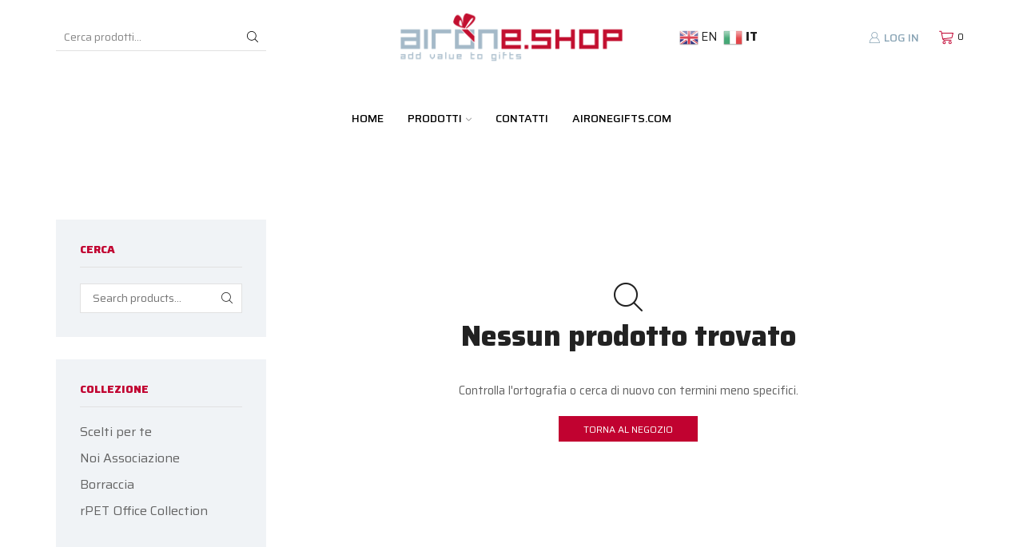

--- FILE ---
content_type: text/html; charset=UTF-8
request_url: https://www.aironegifts.com/shop/product-category/verona-volley/
body_size: 35848
content:

<!DOCTYPE html>
<html lang="it-IT" xmlns="http://www.w3.org/1999/xhtml" prefix="og: http://ogp.me/ns# fb: http://www.facebook.com/2008/fbml" >
<head>
	<meta charset="UTF-8" />
	<meta name="viewport" content="width=device-width, initial-scale=1.0, maximum-scale=1.0, user-scalable=0"/>
	<meta name='robots' content='index, follow, max-image-preview:large, max-snippet:-1, max-video-preview:-1' />
	<style>img:is([sizes="auto" i], [sizes^="auto," i]) { contain-intrinsic-size: 3000px 1500px }</style>
	
	<!-- This site is optimized with the Yoast SEO Premium plugin v22.0 (Yoast SEO v25.4) - https://yoast.com/wordpress/plugins/seo/ -->
	<title>Verona Volley - Airone Gifts</title>
	<link rel="canonical" href="https://www.aironegifts.com/shop/product-category/verona-volley/" />
	<meta property="og:locale" content="it_IT" />
	<meta property="og:type" content="article" />
	<meta property="og:title" content="Verona Volley Archivi" />
	<meta property="og:url" content="https://www.aironegifts.com/shop/product-category/verona-volley/" />
	<meta property="og:site_name" content="Airone Gifts" />
	<meta name="twitter:card" content="summary_large_image" />
	<script type="application/ld+json" class="yoast-schema-graph">{"@context":"https://schema.org","@graph":[{"@type":"CollectionPage","@id":"https://www.aironegifts.com/shop/product-category/verona-volley/","url":"https://www.aironegifts.com/shop/product-category/verona-volley/","name":"Verona Volley - Airone Gifts","isPartOf":{"@id":"https://www.aironegifts.com/shop/#website"},"breadcrumb":{"@id":"https://www.aironegifts.com/shop/product-category/verona-volley/#breadcrumb"},"inLanguage":"it-IT"},{"@type":"BreadcrumbList","@id":"https://www.aironegifts.com/shop/product-category/verona-volley/#breadcrumb","itemListElement":[{"@type":"ListItem","position":1,"name":"Home","item":"https://www.aironegifts.com/shop/"},{"@type":"ListItem","position":2,"name":"Verona Volley"}]},{"@type":"WebSite","@id":"https://www.aironegifts.com/shop/#website","url":"https://www.aironegifts.com/shop/","name":"Airone Gifts","description":"Gadget e oggettistica personalizzabile","publisher":{"@id":"https://www.aironegifts.com/shop/#organization"},"potentialAction":[{"@type":"SearchAction","target":{"@type":"EntryPoint","urlTemplate":"https://www.aironegifts.com/shop/?s={search_term_string}"},"query-input":{"@type":"PropertyValueSpecification","valueRequired":true,"valueName":"search_term_string"}}],"inLanguage":"it-IT"},{"@type":"Organization","@id":"https://www.aironegifts.com/shop/#organization","name":"AIRONE s.r.l.","url":"https://www.aironegifts.com/shop/","logo":{"@type":"ImageObject","inLanguage":"it-IT","@id":"https://www.aironegifts.com/shop/#/schema/logo/image/","url":"https://www.aironegifts.com/shop/wp-content/uploads/2020/10/airone-gifts-logo-1x.png","contentUrl":"https://www.aironegifts.com/shop/wp-content/uploads/2020/10/airone-gifts-logo-1x.png","width":225,"height":91,"caption":"AIRONE s.r.l."},"image":{"@id":"https://www.aironegifts.com/shop/#/schema/logo/image/"},"sameAs":["https://www.facebook.com/aironegifts","https://www.instagram.com/aironegifts/"]}]}</script>
	<!-- / Yoast SEO Premium plugin. -->


<link rel='dns-prefetch' href='//www.googletagmanager.com' />
<link rel="alternate" type="application/rss+xml" title="Airone Gifts &raquo; Feed" href="https://www.aironegifts.com/shop/feed/" />
<link rel="alternate" type="application/rss+xml" title="Airone Gifts &raquo; Feed dei commenti" href="https://www.aironegifts.com/shop/comments/feed/" />
<link rel="alternate" type="application/rss+xml" title="Feed Airone Gifts &raquo; Verona Volley Categoria" href="https://www.aironegifts.com/shop/product-category/verona-volley/feed/" />
<script type="text/javascript">
/* <![CDATA[ */
window._wpemojiSettings = {"baseUrl":"https:\/\/s.w.org\/images\/core\/emoji\/16.0.1\/72x72\/","ext":".png","svgUrl":"https:\/\/s.w.org\/images\/core\/emoji\/16.0.1\/svg\/","svgExt":".svg","source":{"concatemoji":"https:\/\/www.aironegifts.com\/shop\/wp-includes\/js\/wp-emoji-release.min.js?ver=6.8.3"}};
/*! This file is auto-generated */
!function(s,n){var o,i,e;function c(e){try{var t={supportTests:e,timestamp:(new Date).valueOf()};sessionStorage.setItem(o,JSON.stringify(t))}catch(e){}}function p(e,t,n){e.clearRect(0,0,e.canvas.width,e.canvas.height),e.fillText(t,0,0);var t=new Uint32Array(e.getImageData(0,0,e.canvas.width,e.canvas.height).data),a=(e.clearRect(0,0,e.canvas.width,e.canvas.height),e.fillText(n,0,0),new Uint32Array(e.getImageData(0,0,e.canvas.width,e.canvas.height).data));return t.every(function(e,t){return e===a[t]})}function u(e,t){e.clearRect(0,0,e.canvas.width,e.canvas.height),e.fillText(t,0,0);for(var n=e.getImageData(16,16,1,1),a=0;a<n.data.length;a++)if(0!==n.data[a])return!1;return!0}function f(e,t,n,a){switch(t){case"flag":return n(e,"\ud83c\udff3\ufe0f\u200d\u26a7\ufe0f","\ud83c\udff3\ufe0f\u200b\u26a7\ufe0f")?!1:!n(e,"\ud83c\udde8\ud83c\uddf6","\ud83c\udde8\u200b\ud83c\uddf6")&&!n(e,"\ud83c\udff4\udb40\udc67\udb40\udc62\udb40\udc65\udb40\udc6e\udb40\udc67\udb40\udc7f","\ud83c\udff4\u200b\udb40\udc67\u200b\udb40\udc62\u200b\udb40\udc65\u200b\udb40\udc6e\u200b\udb40\udc67\u200b\udb40\udc7f");case"emoji":return!a(e,"\ud83e\udedf")}return!1}function g(e,t,n,a){var r="undefined"!=typeof WorkerGlobalScope&&self instanceof WorkerGlobalScope?new OffscreenCanvas(300,150):s.createElement("canvas"),o=r.getContext("2d",{willReadFrequently:!0}),i=(o.textBaseline="top",o.font="600 32px Arial",{});return e.forEach(function(e){i[e]=t(o,e,n,a)}),i}function t(e){var t=s.createElement("script");t.src=e,t.defer=!0,s.head.appendChild(t)}"undefined"!=typeof Promise&&(o="wpEmojiSettingsSupports",i=["flag","emoji"],n.supports={everything:!0,everythingExceptFlag:!0},e=new Promise(function(e){s.addEventListener("DOMContentLoaded",e,{once:!0})}),new Promise(function(t){var n=function(){try{var e=JSON.parse(sessionStorage.getItem(o));if("object"==typeof e&&"number"==typeof e.timestamp&&(new Date).valueOf()<e.timestamp+604800&&"object"==typeof e.supportTests)return e.supportTests}catch(e){}return null}();if(!n){if("undefined"!=typeof Worker&&"undefined"!=typeof OffscreenCanvas&&"undefined"!=typeof URL&&URL.createObjectURL&&"undefined"!=typeof Blob)try{var e="postMessage("+g.toString()+"("+[JSON.stringify(i),f.toString(),p.toString(),u.toString()].join(",")+"));",a=new Blob([e],{type:"text/javascript"}),r=new Worker(URL.createObjectURL(a),{name:"wpTestEmojiSupports"});return void(r.onmessage=function(e){c(n=e.data),r.terminate(),t(n)})}catch(e){}c(n=g(i,f,p,u))}t(n)}).then(function(e){for(var t in e)n.supports[t]=e[t],n.supports.everything=n.supports.everything&&n.supports[t],"flag"!==t&&(n.supports.everythingExceptFlag=n.supports.everythingExceptFlag&&n.supports[t]);n.supports.everythingExceptFlag=n.supports.everythingExceptFlag&&!n.supports.flag,n.DOMReady=!1,n.readyCallback=function(){n.DOMReady=!0}}).then(function(){return e}).then(function(){var e;n.supports.everything||(n.readyCallback(),(e=n.source||{}).concatemoji?t(e.concatemoji):e.wpemoji&&e.twemoji&&(t(e.twemoji),t(e.wpemoji)))}))}((window,document),window._wpemojiSettings);
/* ]]> */
</script>
<link rel='stylesheet' id='gestpay-for-woocommerce-css-css' href='https://www.aironegifts.com/shop/wp-content/plugins/gestpay-for-woocommerce/gestpay-for-woocommerce.css?ver=6.8.3' type='text/css' media='all' />
<style id='wp-emoji-styles-inline-css' type='text/css'>

	img.wp-smiley, img.emoji {
		display: inline !important;
		border: none !important;
		box-shadow: none !important;
		height: 1em !important;
		width: 1em !important;
		margin: 0 0.07em !important;
		vertical-align: -0.1em !important;
		background: none !important;
		padding: 0 !important;
	}
</style>
<link rel='stylesheet' id='wp-block-library-css' href='https://www.aironegifts.com/shop/wp-includes/css/dist/block-library/style.min.css?ver=6.8.3' type='text/css' media='all' />
<style id='classic-theme-styles-inline-css' type='text/css'>
/*! This file is auto-generated */
.wp-block-button__link{color:#fff;background-color:#32373c;border-radius:9999px;box-shadow:none;text-decoration:none;padding:calc(.667em + 2px) calc(1.333em + 2px);font-size:1.125em}.wp-block-file__button{background:#32373c;color:#fff;text-decoration:none}
</style>
<style id='global-styles-inline-css' type='text/css'>
:root{--wp--preset--aspect-ratio--square: 1;--wp--preset--aspect-ratio--4-3: 4/3;--wp--preset--aspect-ratio--3-4: 3/4;--wp--preset--aspect-ratio--3-2: 3/2;--wp--preset--aspect-ratio--2-3: 2/3;--wp--preset--aspect-ratio--16-9: 16/9;--wp--preset--aspect-ratio--9-16: 9/16;--wp--preset--color--black: #000000;--wp--preset--color--cyan-bluish-gray: #abb8c3;--wp--preset--color--white: #ffffff;--wp--preset--color--pale-pink: #f78da7;--wp--preset--color--vivid-red: #cf2e2e;--wp--preset--color--luminous-vivid-orange: #ff6900;--wp--preset--color--luminous-vivid-amber: #fcb900;--wp--preset--color--light-green-cyan: #7bdcb5;--wp--preset--color--vivid-green-cyan: #00d084;--wp--preset--color--pale-cyan-blue: #8ed1fc;--wp--preset--color--vivid-cyan-blue: #0693e3;--wp--preset--color--vivid-purple: #9b51e0;--wp--preset--gradient--vivid-cyan-blue-to-vivid-purple: linear-gradient(135deg,rgba(6,147,227,1) 0%,rgb(155,81,224) 100%);--wp--preset--gradient--light-green-cyan-to-vivid-green-cyan: linear-gradient(135deg,rgb(122,220,180) 0%,rgb(0,208,130) 100%);--wp--preset--gradient--luminous-vivid-amber-to-luminous-vivid-orange: linear-gradient(135deg,rgba(252,185,0,1) 0%,rgba(255,105,0,1) 100%);--wp--preset--gradient--luminous-vivid-orange-to-vivid-red: linear-gradient(135deg,rgba(255,105,0,1) 0%,rgb(207,46,46) 100%);--wp--preset--gradient--very-light-gray-to-cyan-bluish-gray: linear-gradient(135deg,rgb(238,238,238) 0%,rgb(169,184,195) 100%);--wp--preset--gradient--cool-to-warm-spectrum: linear-gradient(135deg,rgb(74,234,220) 0%,rgb(151,120,209) 20%,rgb(207,42,186) 40%,rgb(238,44,130) 60%,rgb(251,105,98) 80%,rgb(254,248,76) 100%);--wp--preset--gradient--blush-light-purple: linear-gradient(135deg,rgb(255,206,236) 0%,rgb(152,150,240) 100%);--wp--preset--gradient--blush-bordeaux: linear-gradient(135deg,rgb(254,205,165) 0%,rgb(254,45,45) 50%,rgb(107,0,62) 100%);--wp--preset--gradient--luminous-dusk: linear-gradient(135deg,rgb(255,203,112) 0%,rgb(199,81,192) 50%,rgb(65,88,208) 100%);--wp--preset--gradient--pale-ocean: linear-gradient(135deg,rgb(255,245,203) 0%,rgb(182,227,212) 50%,rgb(51,167,181) 100%);--wp--preset--gradient--electric-grass: linear-gradient(135deg,rgb(202,248,128) 0%,rgb(113,206,126) 100%);--wp--preset--gradient--midnight: linear-gradient(135deg,rgb(2,3,129) 0%,rgb(40,116,252) 100%);--wp--preset--font-size--small: 13px;--wp--preset--font-size--medium: 20px;--wp--preset--font-size--large: 36px;--wp--preset--font-size--x-large: 42px;--wp--preset--spacing--20: 0.44rem;--wp--preset--spacing--30: 0.67rem;--wp--preset--spacing--40: 1rem;--wp--preset--spacing--50: 1.5rem;--wp--preset--spacing--60: 2.25rem;--wp--preset--spacing--70: 3.38rem;--wp--preset--spacing--80: 5.06rem;--wp--preset--shadow--natural: 6px 6px 9px rgba(0, 0, 0, 0.2);--wp--preset--shadow--deep: 12px 12px 50px rgba(0, 0, 0, 0.4);--wp--preset--shadow--sharp: 6px 6px 0px rgba(0, 0, 0, 0.2);--wp--preset--shadow--outlined: 6px 6px 0px -3px rgba(255, 255, 255, 1), 6px 6px rgba(0, 0, 0, 1);--wp--preset--shadow--crisp: 6px 6px 0px rgba(0, 0, 0, 1);}:where(.is-layout-flex){gap: 0.5em;}:where(.is-layout-grid){gap: 0.5em;}body .is-layout-flex{display: flex;}.is-layout-flex{flex-wrap: wrap;align-items: center;}.is-layout-flex > :is(*, div){margin: 0;}body .is-layout-grid{display: grid;}.is-layout-grid > :is(*, div){margin: 0;}:where(.wp-block-columns.is-layout-flex){gap: 2em;}:where(.wp-block-columns.is-layout-grid){gap: 2em;}:where(.wp-block-post-template.is-layout-flex){gap: 1.25em;}:where(.wp-block-post-template.is-layout-grid){gap: 1.25em;}.has-black-color{color: var(--wp--preset--color--black) !important;}.has-cyan-bluish-gray-color{color: var(--wp--preset--color--cyan-bluish-gray) !important;}.has-white-color{color: var(--wp--preset--color--white) !important;}.has-pale-pink-color{color: var(--wp--preset--color--pale-pink) !important;}.has-vivid-red-color{color: var(--wp--preset--color--vivid-red) !important;}.has-luminous-vivid-orange-color{color: var(--wp--preset--color--luminous-vivid-orange) !important;}.has-luminous-vivid-amber-color{color: var(--wp--preset--color--luminous-vivid-amber) !important;}.has-light-green-cyan-color{color: var(--wp--preset--color--light-green-cyan) !important;}.has-vivid-green-cyan-color{color: var(--wp--preset--color--vivid-green-cyan) !important;}.has-pale-cyan-blue-color{color: var(--wp--preset--color--pale-cyan-blue) !important;}.has-vivid-cyan-blue-color{color: var(--wp--preset--color--vivid-cyan-blue) !important;}.has-vivid-purple-color{color: var(--wp--preset--color--vivid-purple) !important;}.has-black-background-color{background-color: var(--wp--preset--color--black) !important;}.has-cyan-bluish-gray-background-color{background-color: var(--wp--preset--color--cyan-bluish-gray) !important;}.has-white-background-color{background-color: var(--wp--preset--color--white) !important;}.has-pale-pink-background-color{background-color: var(--wp--preset--color--pale-pink) !important;}.has-vivid-red-background-color{background-color: var(--wp--preset--color--vivid-red) !important;}.has-luminous-vivid-orange-background-color{background-color: var(--wp--preset--color--luminous-vivid-orange) !important;}.has-luminous-vivid-amber-background-color{background-color: var(--wp--preset--color--luminous-vivid-amber) !important;}.has-light-green-cyan-background-color{background-color: var(--wp--preset--color--light-green-cyan) !important;}.has-vivid-green-cyan-background-color{background-color: var(--wp--preset--color--vivid-green-cyan) !important;}.has-pale-cyan-blue-background-color{background-color: var(--wp--preset--color--pale-cyan-blue) !important;}.has-vivid-cyan-blue-background-color{background-color: var(--wp--preset--color--vivid-cyan-blue) !important;}.has-vivid-purple-background-color{background-color: var(--wp--preset--color--vivid-purple) !important;}.has-black-border-color{border-color: var(--wp--preset--color--black) !important;}.has-cyan-bluish-gray-border-color{border-color: var(--wp--preset--color--cyan-bluish-gray) !important;}.has-white-border-color{border-color: var(--wp--preset--color--white) !important;}.has-pale-pink-border-color{border-color: var(--wp--preset--color--pale-pink) !important;}.has-vivid-red-border-color{border-color: var(--wp--preset--color--vivid-red) !important;}.has-luminous-vivid-orange-border-color{border-color: var(--wp--preset--color--luminous-vivid-orange) !important;}.has-luminous-vivid-amber-border-color{border-color: var(--wp--preset--color--luminous-vivid-amber) !important;}.has-light-green-cyan-border-color{border-color: var(--wp--preset--color--light-green-cyan) !important;}.has-vivid-green-cyan-border-color{border-color: var(--wp--preset--color--vivid-green-cyan) !important;}.has-pale-cyan-blue-border-color{border-color: var(--wp--preset--color--pale-cyan-blue) !important;}.has-vivid-cyan-blue-border-color{border-color: var(--wp--preset--color--vivid-cyan-blue) !important;}.has-vivid-purple-border-color{border-color: var(--wp--preset--color--vivid-purple) !important;}.has-vivid-cyan-blue-to-vivid-purple-gradient-background{background: var(--wp--preset--gradient--vivid-cyan-blue-to-vivid-purple) !important;}.has-light-green-cyan-to-vivid-green-cyan-gradient-background{background: var(--wp--preset--gradient--light-green-cyan-to-vivid-green-cyan) !important;}.has-luminous-vivid-amber-to-luminous-vivid-orange-gradient-background{background: var(--wp--preset--gradient--luminous-vivid-amber-to-luminous-vivid-orange) !important;}.has-luminous-vivid-orange-to-vivid-red-gradient-background{background: var(--wp--preset--gradient--luminous-vivid-orange-to-vivid-red) !important;}.has-very-light-gray-to-cyan-bluish-gray-gradient-background{background: var(--wp--preset--gradient--very-light-gray-to-cyan-bluish-gray) !important;}.has-cool-to-warm-spectrum-gradient-background{background: var(--wp--preset--gradient--cool-to-warm-spectrum) !important;}.has-blush-light-purple-gradient-background{background: var(--wp--preset--gradient--blush-light-purple) !important;}.has-blush-bordeaux-gradient-background{background: var(--wp--preset--gradient--blush-bordeaux) !important;}.has-luminous-dusk-gradient-background{background: var(--wp--preset--gradient--luminous-dusk) !important;}.has-pale-ocean-gradient-background{background: var(--wp--preset--gradient--pale-ocean) !important;}.has-electric-grass-gradient-background{background: var(--wp--preset--gradient--electric-grass) !important;}.has-midnight-gradient-background{background: var(--wp--preset--gradient--midnight) !important;}.has-small-font-size{font-size: var(--wp--preset--font-size--small) !important;}.has-medium-font-size{font-size: var(--wp--preset--font-size--medium) !important;}.has-large-font-size{font-size: var(--wp--preset--font-size--large) !important;}.has-x-large-font-size{font-size: var(--wp--preset--font-size--x-large) !important;}
:where(.wp-block-post-template.is-layout-flex){gap: 1.25em;}:where(.wp-block-post-template.is-layout-grid){gap: 1.25em;}
:where(.wp-block-columns.is-layout-flex){gap: 2em;}:where(.wp-block-columns.is-layout-grid){gap: 2em;}
:root :where(.wp-block-pullquote){font-size: 1.5em;line-height: 1.6;}
</style>
<link rel='stylesheet' id='sb-style-css' href='https://www.aironegifts.com/shop/wp-content/plugins/sb-woocommerce-infinite-scroll/assets/css/sbsa.css?ver=1.1' type='text/css' media='all' />
<link rel='stylesheet' id='sb-animate-style-css' href='https://www.aironegifts.com/shop/wp-content/plugins/sb-woocommerce-infinite-scroll/assets/css/animate.css?ver=1.1' type='text/css' media='all' />
<link rel='stylesheet' id='sumup-checkout-css' href='https://www.aironegifts.com/shop/wp-content/plugins/sumup-payment-gateway-for-woocommerce/assets/css/checkout/modal.min.css?ver=2.7.5' type='text/css' media='all' />
<style id='woocommerce-inline-inline-css' type='text/css'>
.woocommerce form .form-row .required { visibility: visible; }
</style>
<link rel='stylesheet' id='brands-styles-css' href='https://www.aironegifts.com/shop/wp-content/plugins/woocommerce/assets/css/brands.css?ver=9.9.5' type='text/css' media='all' />
<link rel='stylesheet' id='rtwpvs-css' href='https://www.aironegifts.com/shop/wp-content/plugins/woo-product-variation-swatches/assets/css/rtwpvs.min.css?ver=1769249322' type='text/css' media='all' />
<style id='rtwpvs-inline-css' type='text/css'>
        
            .rtwpvs-term:not(.rtwpvs-radio-term) {
                width: 30px;
                height: 30px;
            }

            .rtwpvs-squared .rtwpvs-button-term {
                min-width: 30px;
            }

            .rtwpvs-button-term span {
                font-size: 16px;
            }

            
            
                        .rtwpvs.rtwpvs-attribute-behavior-blur .rtwpvs-term:not(.rtwpvs-radio-term).disabled::before,
            .rtwpvs.rtwpvs-attribute-behavior-blur .rtwpvs-term:not(.rtwpvs-radio-term).disabled::after,
            .rtwpvs.rtwpvs-attribute-behavior-blur .rtwpvs-term:not(.rtwpvs-radio-term).disabled:hover::before,
            .rtwpvs.rtwpvs-attribute-behavior-blur .rtwpvs-term:not(.rtwpvs-radio-term).disabled:hover::after {
                background: #ff0000 !important;
            }

                                    .rtwpvs.rtwpvs-attribute-behavior-blur .rtwpvs-term:not(.rtwpvs-radio-term).disabled img,
            .rtwpvs.rtwpvs-attribute-behavior-blur .rtwpvs-term:not(.rtwpvs-radio-term).disabled span,
            .rtwpvs.rtwpvs-attribute-behavior-blur .rtwpvs-term:not(.rtwpvs-radio-term).disabled:hover img,
            .rtwpvs.rtwpvs-attribute-behavior-blur .rtwpvs-term:not(.rtwpvs-radio-term).disabled:hover span {
                opacity: 0.3;
            }

                    
		
</style>
<link rel='stylesheet' id='rtwpvs-tooltip-css' href='https://www.aironegifts.com/shop/wp-content/plugins/woo-product-variation-swatches/assets/css/rtwpvs-tooltip.min.css?ver=1769249322' type='text/css' media='all' />
<link rel='stylesheet' id='etheme-parent-style-css' href='https://www.aironegifts.com/shop/wp-content/themes/xstore/xstore.min.css?ver=9.5.1' type='text/css' media='all' />
<link rel='stylesheet' id='etheme-swatches-style-css' href='https://www.aironegifts.com/shop/wp-content/themes/xstore/css/swatches.min.css?ver=9.5.1' type='text/css' media='all' />
<link rel='stylesheet' id='etheme-wpb-style-css' href='https://www.aironegifts.com/shop/wp-content/themes/xstore/css/wpb.min.css?ver=9.5.1' type='text/css' media='all' />
<link rel='stylesheet' id='js_composer_front-css' href='https://www.aironegifts.com/shop/wp-content/plugins/js_composer/assets/css/js_composer.min.css?ver=6.4.2' type='text/css' media='all' />
<link rel='stylesheet' id='etheme-sidebar-css' href='https://www.aironegifts.com/shop/wp-content/themes/xstore/css/modules/layout/sidebar.min.css?ver=9.5.1' type='text/css' media='all' />
<link rel='stylesheet' id='etheme-sidebar-off-canvas-css' href='https://www.aironegifts.com/shop/wp-content/themes/xstore/css/modules/layout/sidebar-off-canvas.min.css?ver=9.5.1' type='text/css' media='all' />
<link rel='stylesheet' id='etheme-breadcrumbs-css' href='https://www.aironegifts.com/shop/wp-content/themes/xstore/css/modules/breadcrumbs.min.css?ver=9.5.1' type='text/css' media='all' />
<link rel='stylesheet' id='etheme-back-top-css' href='https://www.aironegifts.com/shop/wp-content/themes/xstore/css/modules/back-top.min.css?ver=9.5.1' type='text/css' media='all' />
<link rel='stylesheet' id='etheme-woocommerce-css' href='https://www.aironegifts.com/shop/wp-content/themes/xstore/css/modules/woocommerce/global.min.css?ver=9.5.1' type='text/css' media='all' />
<link rel='stylesheet' id='etheme-woocommerce-archive-css' href='https://www.aironegifts.com/shop/wp-content/themes/xstore/css/modules/woocommerce/archive.min.css?ver=9.5.1' type='text/css' media='all' />
<link rel='stylesheet' id='etheme-no-products-found-css' href='https://www.aironegifts.com/shop/wp-content/themes/xstore/css/modules/woocommerce/no-products-found.min.css?ver=9.5.1' type='text/css' media='all' />
<link rel='stylesheet' id='etheme-sb-infinite-scroll-load-more-css' href='https://www.aironegifts.com/shop/wp-content/themes/xstore/css/modules/woocommerce/sb-infinite-scroll-load-more.min.css?ver=9.5.1' type='text/css' media='all' />
<style id='xstore-icons-font-inline-css' type='text/css'>
@font-face {
				  font-family: 'xstore-icons';
				  src:
				    url('https://www.aironegifts.com/shop/wp-content/themes/xstore/fonts/xstore-icons-light.ttf') format('truetype'),
				    url('https://www.aironegifts.com/shop/wp-content/themes/xstore/fonts/xstore-icons-light.woff2') format('woff2'),
				    url('https://www.aironegifts.com/shop/wp-content/themes/xstore/fonts/xstore-icons-light.woff') format('woff'),
				    url('https://www.aironegifts.com/shop/wp-content/themes/xstore/fonts/xstore-icons-light.svg#xstore-icons') format('svg');
				  font-weight: normal;
				  font-style: normal;
				  font-display: swap;
				}
</style>
<link rel='stylesheet' id='etheme-header-search-css' href='https://www.aironegifts.com/shop/wp-content/themes/xstore/css/modules/layout/header/parts/search.min.css?ver=9.5.1' type='text/css' media='all' />
<link rel='stylesheet' id='etheme-header-menu-css' href='https://www.aironegifts.com/shop/wp-content/themes/xstore/css/modules/layout/header/parts/menu.min.css?ver=9.5.1' type='text/css' media='all' />
<link rel='stylesheet' id='xstore-kirki-styles-css' href='https://www.aironegifts.com/shop/wp-content/uploads/xstore/kirki-styles.css?ver=1700060388207' type='text/css' media='all' />
<link rel='stylesheet' id='wcmmq-pro_front_css-css' href='https://www.aironegifts.com/shop/wp-content/plugins/WC_Min_Max_Quantity/assets/css/wcmmq-front.css?ver=6.8.3' type='text/css' media='all' />
<link rel='stylesheet' id='wcmmq-front-style-css' href='https://www.aironegifts.com/shop/wp-content/plugins/woo-min-max-quantity-step-control-single/assets/css/wcmmq-front.css?ver=1.0.0' type='text/css' media='all' />
<link rel='stylesheet' id='mpc-massive-style-css' href='https://www.aironegifts.com/shop/wp-content/plugins/mpc-massive/assets/css/mpc-styles.css?ver=2.4.7' type='text/css' media='all' />
<script type="text/template" id="tmpl-variation-template">
	<div class="woocommerce-variation-description">{{{ data.variation.variation_description }}}</div>
	<div class="woocommerce-variation-price">{{{ data.variation.price_html }}}</div>
	<div class="woocommerce-variation-availability">{{{ data.variation.availability_html }}}</div>
</script>
<script type="text/template" id="tmpl-unavailable-variation-template">
	<p role="alert">Questo prodotto non è disponibile. Scegli un&#039;altra combinazione.</p>
</script>
<script type="text/javascript" id="jquery-core-js-extra">
/* <![CDATA[ */
var xlwcty = {"ajax_url":"https:\/\/www.aironegifts.com\/shop\/wp-admin\/admin-ajax.php","version":"2.20.0","wc_version":"9.9.5"};
/* ]]> */
</script>
<script type="text/javascript" src="https://www.aironegifts.com/shop/wp-includes/js/jquery/jquery.min.js?ver=3.7.1" id="jquery-core-js"></script>
<script type="text/javascript" src="https://www.aironegifts.com/shop/wp-includes/js/jquery/jquery-migrate.min.js?ver=3.4.1" id="jquery-migrate-js"></script>
<script type="text/javascript" src="https://www.aironegifts.com/shop/wp-content/plugins/woocommerce/assets/js/jquery-blockui/jquery.blockUI.min.js?ver=2.7.0-wc.9.9.5" id="jquery-blockui-js" data-wp-strategy="defer"></script>
<script type="text/javascript" id="wc-add-to-cart-js-extra">
/* <![CDATA[ */
var wc_add_to_cart_params = {"ajax_url":"\/shop\/wp-admin\/admin-ajax.php","wc_ajax_url":"\/shop\/?wc-ajax=%%endpoint%%","i18n_view_cart":"Visualizza carrello","cart_url":"https:\/\/www.aironegifts.com\/shop\/carrello\/","is_cart":"","cart_redirect_after_add":"no"};
/* ]]> */
</script>
<script type="text/javascript" src="https://www.aironegifts.com/shop/wp-content/plugins/woocommerce/assets/js/frontend/add-to-cart.min.js?ver=9.9.5" id="wc-add-to-cart-js" data-wp-strategy="defer"></script>
<script type="text/javascript" src="https://www.aironegifts.com/shop/wp-content/plugins/woocommerce/assets/js/js-cookie/js.cookie.min.js?ver=2.1.4-wc.9.9.5" id="js-cookie-js" defer="defer" data-wp-strategy="defer"></script>
<script type="text/javascript" id="woocommerce-js-extra">
/* <![CDATA[ */
var woocommerce_params = {"ajax_url":"\/shop\/wp-admin\/admin-ajax.php","wc_ajax_url":"\/shop\/?wc-ajax=%%endpoint%%","i18n_password_show":"Mostra password","i18n_password_hide":"Nascondi password"};
/* ]]> */
</script>
<script type="text/javascript" src="https://www.aironegifts.com/shop/wp-content/plugins/woocommerce/assets/js/frontend/woocommerce.min.js?ver=9.9.5" id="woocommerce-js" defer="defer" data-wp-strategy="defer"></script>
<script type="text/javascript" src="https://www.aironegifts.com/shop/wp-content/plugins/js_composer/assets/js/vendors/woocommerce-add-to-cart.js?ver=6.4.2" id="vc_woocommerce-add-to-cart-js-js"></script>
<script type="text/javascript" src="https://www.aironegifts.com/shop/wp-includes/js/underscore.min.js?ver=1.13.7" id="underscore-js"></script>
<script type="text/javascript" id="wp-util-js-extra">
/* <![CDATA[ */
var _wpUtilSettings = {"ajax":{"url":"\/shop\/wp-admin\/admin-ajax.php"}};
/* ]]> */
</script>
<script type="text/javascript" src="https://www.aironegifts.com/shop/wp-includes/js/wp-util.min.js?ver=6.8.3" id="wp-util-js"></script>
<script type="text/javascript" id="wc-add-to-cart-variation-js-extra">
/* <![CDATA[ */
var wc_add_to_cart_variation_params = {"wc_ajax_url":"\/shop\/?wc-ajax=%%endpoint%%","i18n_no_matching_variations_text":"Nessun prodotto corrisponde alla tua scelta. Prova con un'altra combinazione.","i18n_make_a_selection_text":"Seleziona le opzioni del prodotto prima di aggiungerlo al carrello.","i18n_unavailable_text":"Questo prodotto non \u00e8 disponibile. Scegli un'altra combinazione.","i18n_reset_alert_text":"La tua selezione \u00e8 stata azzerata. Seleziona le opzioni del prodotto prima di aggiungerlo al carrello.","ajax_url":"\/shop\/wp-admin\/admin-ajax.php","i18n_view_cart":"View cart","i18n_add_to_cart":"Add to cart","i18n_select_options":"Select options","cart_url":"https:\/\/www.aironegifts.com\/shop\/carrello\/","is_cart":"","cart_redirect_after_add":"no","enable_ajax_add_to_cart":"yes"};
/* ]]> */
</script>
<script type="text/javascript" src="https://www.aironegifts.com/shop/wp-content/plugins/woocommerce/assets/js/frontend/add-to-cart-variation.min.js?ver=9.9.5" id="wc-add-to-cart-variation-js" defer="defer" data-wp-strategy="defer"></script>

<!-- Snippet del tag Google (gtag.js) aggiunto da Site Kit -->

<!-- Snippet Google Analytics aggiunto da Site Kit -->
<script type="text/javascript" src="https://www.googletagmanager.com/gtag/js?id=G-NRZBH6BK8T" id="google_gtagjs-js" async></script>
<script type="text/javascript" id="google_gtagjs-js-after">
/* <![CDATA[ */
window.dataLayer = window.dataLayer || [];function gtag(){dataLayer.push(arguments);}
gtag("set","linker",{"domains":["www.aironegifts.com"]});
gtag("js", new Date());
gtag("set", "developer_id.dZTNiMT", true);
gtag("config", "G-NRZBH6BK8T");
/* ]]> */
</script>

<!-- Snippet del tag Google (gtag.js) finale aggiunto da Site Kit -->
<link rel="https://api.w.org/" href="https://www.aironegifts.com/shop/wp-json/" /><link rel="alternate" title="JSON" type="application/json" href="https://www.aironegifts.com/shop/wp-json/wp/v2/product_cat/78" /><link rel="EditURI" type="application/rsd+xml" title="RSD" href="https://www.aironegifts.com/shop/xmlrpc.php?rsd" />
<meta name="generator" content="WordPress 6.8.3" />
<meta name="generator" content="WooCommerce 9.9.5" />
<meta name="generator" content="Site Kit by Google 1.156.0" /><style type="text/css">
span.wcmmq_prefix {
    float: left;
    padding: 10px;
    margin: 0;
}
</style>
<!-- Google site verification - Google for WooCommerce -->
<meta name="google-site-verification" content="02ewG2hkrRXyOxzjdBzla_rE1m401Y58RPz7YGXAoH0" />
			<link rel="prefetch" as="font" href="https://www.aironegifts.com/shop/wp-content/themes/xstore/fonts/xstore-icons-light.woff?v=9.5.1" type="font/woff">
					<link rel="prefetch" as="font" href="https://www.aironegifts.com/shop/wp-content/themes/xstore/fonts/xstore-icons-light.woff2?v=9.5.1" type="font/woff2">
			<noscript><style>.woocommerce-product-gallery{ opacity: 1 !important; }</style></noscript>
	<meta name="google-site-verification" content="02ewG2hkrRXyOxzjdBzla_rE1m401Y58RPz7YGXAoH0"><style type="text/css">.recentcomments a{display:inline !important;padding:0 !important;margin:0 !important;}</style><meta name="generator" content="Powered by WPBakery Page Builder - drag and drop page builder for WordPress."/>
<link rel="icon" href="https://www.aironegifts.com/shop/wp-content/uploads/2020/10/cropped-ICO1X-32x32.png" sizes="32x32" />
<link rel="icon" href="https://www.aironegifts.com/shop/wp-content/uploads/2020/10/cropped-ICO1X-192x192.png" sizes="192x192" />
<link rel="apple-touch-icon" href="https://www.aironegifts.com/shop/wp-content/uploads/2020/10/cropped-ICO1X-180x180.png" />
<meta name="msapplication-TileImage" content="https://www.aironegifts.com/shop/wp-content/uploads/2020/10/cropped-ICO1X-270x270.png" />
		<style type="text/css" id="wp-custom-css">
			

.footer-widget p {
    color: #636363;
	font-size:14px;
}
.footer-widgets .widget-title{
   margin-bottom: 30px;
font: normal 800 20px / 34px "Saira", Helvetica, Arial, Verdana, sans-serif;
	color: #333333;
	text-transform:initial;
}
.page-heading {
    margin-bottom: 40px !important;
}

.product-content .title, .product-content .product_title, .product-content .product-name {
margin-bottom: 1em !important; 
margin-top: 1em !important;
	color: #8bc10b;
	font: normal 800 32px / 38px "Saira", Helvetica, Arial, Verdana, sans-serif !important;
text-transform: none;
}
.product-content .price {
    line-height: 1.2;
    font-size: 24px;
    font-family: 'Saira';
    font-weight: 600;
    color: #333;
}
.single_add_to_cart_button.button {
    font-weight: 600 !important;
	padding-top: .900rem !important;
padding-bottom: .900rem !important;
}
.tabs .tabs-nav {
    text-align: left !important;
}
.tabs .tab-title {
    font-size: 18px;
    font-weight: 500;
	padding: 7px 20px;
}

.content-product .price {
    font-weight: 500 !important;
    font-size: 25px;
    color: #8bc10b;
}
.content-product .product-details .button{
	font-weight:bold;
}
.sidebar-widget {
    margin-bottom: var(--space-between-widgets, 2em);
    background-color: #f0f3f6;
    padding: 30px;
}
.widget-title, .widgettitle {
	color: #c10230;
}
.widget_product_categories.sidebar-widget ul li a, .sidebar-widget ul li a {
    display: inline-block;
    color: #636363;
}
.etica .ibox-content h3 {
    font: normal 800 22px / 30px "Saira", Helvetica, Arial, Verdana, sans-serif !important;
    color: #fff !important;
	text-align:left !important;
}
.etica {
    font: normal 15px / 27px "Saira", Helvetica, Arial, Verdana, sans-serif !important;
        font-weight: normal;
    color: #fff !important;
 font-weight: 500 !important;
		text-align:left !important;
}
/* STILI FORM */

.nf-error-msg, .ninja-forms-req-symbol {
    color: #c20f2f;
    font-size: 10px;
	  text-align: right;
}
.nf-form-fields-required {
	  display: none;
}
#nf-form-title-1 {
	  display: none;
}
.label-above .nf-field-label {
    margin-bottom: 0px !important;
}
.nf-field-container {
    margin-bottom: 10px !important;
}
.nf-form-content .list-select-wrap .nf-field-element > div, .nf-form-content input:not([type="button"]), .nf-form-content textarea {
    color: #8b8d94 !important;
    border-width: 0px !important;
    background-color: #ffffff !important;
    border-radius: 1px !important;
    border-bottom: 3px solid #a5bac9 !important;
}
.nf-field-element textarea {
    height: 100px !important;
}
.labelg {
	  font-weight: 300;
}
.label-right .nf-field-description {
    margin-right: 5% !important;
    -ms-flex-order: 5;
    order: 15;
    font-weight: 300;
    font-size: 13px;
    line-height: 18px;
}

.checkbox-container.label-right .field-wrap > div {
    width: auto !important;
		   margin-top: 15px !important;
    margin-bottom: 20px !important;
}
.checkbox-container.label-right label::after {
    left: -28px;
    top: -10px !important;
}
.ninja-forms-req-symbol {
    display: none;
}
.nf-form-content label {
	font: 700 15px / 27px "Saira", Helvetica, Arial, Verdana, sans-serif !important;
margin: 0;
padding: 0;
}
.nf-form-content input[type="button"]{
	font: bold 14px / 16px "Saira", Helvetica, Arial, Verdana, sans-serif !important;
text-transform: none;
border-radius: 1px;
border: 0px solid #c30e2e;
    border-top-color: rgb(195, 14, 46);
    border-right-color: rgb(195, 14, 46);
    border-bottom-color: rgb(195, 14, 46);
    border-left-color: rgb(195, 14, 46);
padding: 15px 20px 15px 20px !important;
	background: #a5bac9 !important;
}
.nf-form-content input[type="button"]:hover{
	background: #c30e2e !important;
	color:#fff !important;
}
#titledouble h2{
font-size: 36px;
color: #000000;
text-align: center;
}
#titledoubleP{
font-size: 36px;
color: #000000;
text-align: left;
}
#titleprod{
text-transform: capitalize;
}
#etica .wpb_content_element{
margin-bottom: 0px;
}
.content-page{
    padding-bottom: 0em !important;
}
.buttoncartP{
    font-weight:bold;
    text-align:center;
}

a.linkcontact {
    color: #000;
}
a.linkcontact:hover {
color: #c30e2e;
}
.content h5{
font: normal 800 18px / 26px "Saira", Helvetica, Arial, Verdana, sans-serif;
text-transform: none;
}
.content h2{
font: normal 800 36px / 44px "Saira", Helvetica, Arial, Verdana, sans-serif;
text-transform: none;
	}
a.linkprivacy {
    color: #c30e2e;
}
a.linkprivacy:hover {
    color: #000;
}
.et_b_header-cart.et_element-top-level > a {
    color: #c10230 !important;
}
.et_b_header-menu .nav-sublist-dropdown .item-link:hover {
color: #c30e2e !important;
	opacity:1 !important;
}
.et_b_header-account.et_element-top-level > a {
    font-weight:500 !important;
}
.et_b_header-account.et_element-top-level > a:hover {
color: #c30e2e !important;
}
.woocommerce-MyAccount-navigation-link{
	text-transform:uppercase !important;
	 font-weight:500 !important;
	
}
.woocommerce-MyAccount-navigation-link:hover{
color: #c30e2e !important;
}
.woocommerce-info{
    background-color: #c30e2e !important;
	border-left: 0px solid rgba(0, 0, 0, 0.2) !important;
}
.cart-checkout-nav {
    font-size: 1.7rem;
    color: #fff;
    text-align: center;
    padding: 1vw 0 !important;
    text-transform: uppercase;
    line-height: 1.4;
    background-color: #a5bac9;
}
.empty-cart-block .btn{
 font: bold 14px / 16px "Saira", Helvetica, Arial, Verdana, sans-serif !important;
}
.checkout-button{
 font: bold 14px / 16px "Saira", Helvetica, Arial, Verdana, sans-serif !important;
}
table.cart .product-details, .product-price, .product-quantity, .product-subtotal {
    font-weight: 800 !important;
    color: #c20f2f !important;
}
.return-shop {
    margin-right: 15px;
    color: #c20f2f !important;
    font-weight: 500;
}
.to_open-coupon{
color: #636363;
text-transform: uppercase;
font-weight: 500;
	}
.cart-order-details .cart_totals > h2{
    color: #000;
}
.shop_table .amount {
color: #000;
font-weight: 800;
font-size: 1.14em;
}
.cart-collaterals, .order-review {
    padding: 1.7em 2em 2em;
    border: 1px solid #e1e1e1;
    border-top: 0px solid #e1e1e1;
}
.cart-order-details .shop_table th {
    font-size: 18px;
    text-transform: uppercase;
    color: #000;
    font-weight: 800;
}
#shipping_method input[type="radio"]:checked + label, #payment .payment_methods input[type="radio"]:checked + label {
    color: #000;
    font-size: 15px;
}
#shipping_method label, #payment .payment_methods label {
color: #888;
    width: calc(100% - 25px);
    font-size: 15px;
}
.btn-checkout, .mini-cart-buttons a{
background-color: #c10230 !important;
	font-weight: bold !important;
	}
.btn-checkout, .mini-cart-buttons a:hover{
background-color: #a5bac9 !important;
	}

/* classe per carrello header per shipping da aggiornare e aggiungere anteprima */
.woocommerce-mini-cart__footer {
    display: none;
}
/* fine */

.special-cart-breadcrumbs.woocommerce-checkout .woocommerce-info:first-child {
    margin-top: 1.43em;
    text-align: center;
    padding: 1vw 0 !important;
    text-transform: uppercase !important;
    line-height: 1.4;
    color: #fff !important;
    font-weight: 500 !important;
}

#payment .payment_methods input[type="radio"] {
    top: 4px;
}
#shipping_method input[type="radio"]{
	 top: -1px !important;
	}
.payment_methods p {
    font-size: 12px;
    line-height: 1.4;
    margin-bottom: 20px !important;
}
.payment_methods label img {
    margin: 0 1px !important;
}
.woocommerce-privacy-policy-text{
  margin-bottom: 10px !important;
}
.woocommerce-form__input{
  margin-bottom: 10px !important;
}
.form-row.place-order .button, .form-row.place-order .button{
background-color: #c10230 !important;
	font-weight: bold !important;
	}
.form-row.place-order .button:hover{
background-color: #a5bac9 !important;
	}
.woocommerce-thankyou-order-received {
    margin-top: 20px !important;
    margin-bottom: 20px !important;
}
ul.woocommerce-order-overview {
    display: inline-block;
    border: 1px dashed #e1e1e1;
    padding: 1vw 2.7vw !important;
    margin-bottom: 2vw !important;
}
ul.woocommerce-order-overview li {
    color: #000;
    font-size: 1.14rem;
    margin-bottom: 3px;
}
.woocommerce-thankyou-order-received::before {
    color: #c10230 !important;
}
.woocommerce-order-details__title {
color: #8bc10b !important;
	text-align: center;
}
.woocommerce-column__title{
color: #8bc10b !important;
	text-align: center;
}
.woocommerce-bacs-bank-details{
text-align: center !important;
margin-bottom: 60px !important;
}
.wc-bacs-bank-details-heading{
color: #8bc10b !important;
}
.woocommerce-order-received:not(.boxed) .woocommerce-order-details{
margin-bottom: 60px !important;
}
.woocommerce-customer-details address {
    text-align: center !important;
    color: #000 !important;
}
.woocommerce-order-details tfoot tr:last-child .amount {
    color: #c30e2e !important;
    font-weight: 600 !important;
    font-size: 25px !important;
}
.woocommerce-order-details tfoot tr:last-child th, .woocommerce-order-details tfoot tr:last-child .amount {
    color: #c30e2e !important;
    font-weight: 600 !important;
    font-size: 25px !important;
}

#ship-to-different-address .checkbox {
    margin-top:20px !important;
	margin-bottom:20px !important;
	text-transform: uppercase;
	color:#000;
	font-family: Saira;
font-weight: 800;
    font-size: 1em !important;
}
.products-title {
    margin-top: 3em !important;
	 margin-bottom: 3em !important;
}
.step-title {
    margin-top: 2em !important;
}
.et_b_header-account.login-link label, .et_b_header-account.login-link .lost-password, .et_b_header-account.login-link .register-link {
    font-size: 100%;
}
.content-product .product-title {
   font-size: 20px !important;
}
.xlwcty_wrap .xlwcty_order_info .xlwcty_userN {
    color: #8bc10b !important;
    font: normal 800 36px / 44px "Saira", Helvetica, Arial, Verdana, sans-serif !important;
    text-transform: none;
}
.xlwcty_wrap .xlwcty_circle i {
    color: #c20f2f !important;
}
.xlwcty_wrap .xlwcty_circle {
    border-color: #c20f2f !important;
    color: #c20f2f !important;
}
.xlwcty_wrap .xlwcty_Box.xlwcty_customer_info {
    color: #000 !important;
}
.woocommerce-bacs-bank-details {
    color: #000 !important;
}
.xlwcty_wrap .xlwcty_order_details_2_col table tfoot tr th {
    color: #000 !important;
}
.xlwcty_wrap .xlwcty_customer_info .xlwcty_title {
    color: #c20f2f;
    font-weight: bold;
}
.xlwcty_wrap .xlwcty_order_details_2_col .xlwcty_title {
    color: #c20f2f;
    font-weight: bold;
}
.xlwcty_wrap .xlwcty_order_details_2_col table tfoot tr:last-child td {
    font-weight: bold !important;
}
.xlwcty_wrap .xlwcty_order_details_2_col table tfoot tr td, .xlwcty_wrap .xlwcty_order_details_2_col table tfoot tr th {
    color: #000 !important;
}		</style>
		<style id="kirki-inline-styles"></style><style type="text/css" class="et_custom-css">.btn-checkout:hover,.btn-view-wishlist:hover{opacity:1 !important}.page-heading{margin-bottom:25px}.page-heading,.breadcrumb-trail{margin-bottom:25px}.breadcrumb-trail .page-heading{background-color:transparent}.swiper-custom-right:not(.et-swiper-elementor-nav),.swiper-custom-left:not(.et-swiper-elementor-nav){background:transparent !important}@media only screen and (max-width:1230px){.swiper-custom-left,.middle-inside .swiper-entry .swiper-button-prev,.middle-inside.swiper-entry .swiper-button-prev{left:-15px}.swiper-custom-right,.middle-inside .swiper-entry .swiper-button-next,.middle-inside.swiper-entry .swiper-button-next{right:-15px}.middle-inbox .swiper-entry .swiper-button-prev,.middle-inbox.swiper-entry .swiper-button-prev{left:8px}.middle-inbox .swiper-entry .swiper-button-next,.middle-inbox.swiper-entry .swiper-button-next{right:8px}.swiper-entry:hover .swiper-custom-left,.middle-inside .swiper-entry:hover .swiper-button-prev,.middle-inside.swiper-entry:hover .swiper-button-prev{left:-5px}.swiper-entry:hover .swiper-custom-right,.middle-inside .swiper-entry:hover .swiper-button-next,.middle-inside.swiper-entry:hover .swiper-button-next{right:-5px}.middle-inbox .swiper-entry:hover .swiper-button-prev,.middle-inbox.swiper-entry:hover .swiper-button-prev{left:5px}.middle-inbox .swiper-entry:hover .swiper-button-next,.middle-inbox.swiper-entry:hover .swiper-button-next{right:5px}}.header-main-menu.et_element-top-level .menu{margin-right:-0px;margin-left:-0px}@media only screen and (max-width:992px){.header-wrapper,.site-header-vertical{display:none}}@media only screen and (min-width:993px){.mobile-header-wrapper{display:none}}.swiper-container{width:auto}.content-product .product-content-image img,.category-grid img,.categoriesCarousel .category-grid img{width:100%}.etheme-elementor-slider:not(.swiper-container-initialized,.swiper-initialized) .swiper-slide{max-width:calc(100% / var(--slides-per-view,4))}.etheme-elementor-slider[data-animation]:not(.swiper-container-initialized,.swiper-initialized,[data-animation=slide],[data-animation=coverflow]) .swiper-slide{max-width:100%}body:not([data-elementor-device-mode]) .etheme-elementor-off-canvas__container{transition:none;opacity:0;visibility:hidden;position:fixed}</style><noscript><style> .wpb_animate_when_almost_visible { opacity: 1; }</style></noscript></head>
<body class="archive tax-product_cat term-verona-volley term-78 wp-theme-xstore theme-xstore woocommerce woocommerce-page woocommerce-no-js rtwpvs rtwpvs-rounded rtwpvs-attribute-behavior-blur rtwpvs-archive-align-left rtwpvs-tooltip et_cart-type-2 et_b_dt_header-not-overlap et_b_mob_header-not-overlap breadcrumbs-type-default  et-preloader-off et-catalog-off et-enable-swatch wpb-js-composer js-comp-ver-6.4.2 vc_responsive" data-mode="light">



<div class="template-container">

		<div class="template-content">
		<div class="page-wrapper">
			<header id="header" class="site-header sticky"  data-type="sticky"><div class="header-wrapper">

<div class="header-main-wrapper sticky">
	<div class="header-main" data-title="Header main">
		<div class="et-row-container et-container">
			<div class="et-wrap-columns flex align-items-center">		
				
		
        <div class="et_column et_col-xs-3 et_col-xs-offset-0">
			

<div class="et_element et_b_header-search flex align-items-center   et-content-right justify-content-start mob-justify-content- flex-basis-full et_element-top-level et-content-dropdown" >
		
	    
        <form action="https://www.aironegifts.com/shop/" role="search" data-min="3" data-per-page="100"
                            class="ajax-search-form  ajax-with-suggestions input-input " method="get">
			
                <div class="input-row flex align-items-center et-overflow-hidden" data-search-mode="dark">
                    					                    <label class="screen-reader-text" for="et_b-header-search-input-69">Search input</label>
                    <input type="text" value=""
                           placeholder="Cerca prodotti..." autocomplete="off" class="form-control" id="et_b-header-search-input-69" name="s">
					
					                        <input type="hidden" name="post_type" value="product">
					
                                            <input type="hidden" name="et_search" value="true">
                    					
					                    <span class="buttons-wrapper flex flex-nowrap pos-relative">
                    <span class="clear flex-inline justify-content-center align-items-center pointer">
                        <span class="et_b-icon">
                            <svg xmlns="http://www.w3.org/2000/svg" width=".7em" height=".7em" viewBox="0 0 24 24"><path d="M13.056 12l10.728-10.704c0.144-0.144 0.216-0.336 0.216-0.552 0-0.192-0.072-0.384-0.216-0.528-0.144-0.12-0.336-0.216-0.528-0.216 0 0 0 0 0 0-0.192 0-0.408 0.072-0.528 0.216l-10.728 10.728-10.704-10.728c-0.288-0.288-0.768-0.288-1.056 0-0.168 0.144-0.24 0.336-0.24 0.528 0 0.216 0.072 0.408 0.216 0.552l10.728 10.704-10.728 10.704c-0.144 0.144-0.216 0.336-0.216 0.552s0.072 0.384 0.216 0.528c0.288 0.288 0.768 0.288 1.056 0l10.728-10.728 10.704 10.704c0.144 0.144 0.336 0.216 0.528 0.216s0.384-0.072 0.528-0.216c0.144-0.144 0.216-0.336 0.216-0.528s-0.072-0.384-0.216-0.528l-10.704-10.704z"></path></svg>
                        </span>
                    </span>
                    <button type="submit" class="search-button flex justify-content-center align-items-center pointer" aria-label="Search button">
                        <span class="et_b-loader"></span>
                    <svg xmlns="http://www.w3.org/2000/svg" width="1em" height="1em" fill="currentColor" viewBox="0 0 24 24"><path d="M23.784 22.8l-6.168-6.144c1.584-1.848 2.448-4.176 2.448-6.576 0-5.52-4.488-10.032-10.032-10.032-5.52 0-10.008 4.488-10.008 10.008s4.488 10.032 10.032 10.032c2.424 0 4.728-0.864 6.576-2.472l6.168 6.144c0.144 0.144 0.312 0.216 0.48 0.216s0.336-0.072 0.456-0.192c0.144-0.12 0.216-0.288 0.24-0.48 0-0.192-0.072-0.384-0.192-0.504zM18.696 10.080c0 4.752-3.888 8.64-8.664 8.64-4.752 0-8.64-3.888-8.64-8.664 0-4.752 3.888-8.64 8.664-8.64s8.64 3.888 8.64 8.664z"></path></svg>                    <span class="screen-reader-text">Search</span></button>
                </span>
                </div>
				
											                <div class="ajax-results-wrapper"></div>
			        </form>
		</div>
        </div>
			
				
		
        <div class="et_column et_col-xs-4 et_col-xs-offset-1">
			

    <div class="et_element et_b_header-logo align-center mob-align-start et_element-top-level" >
        <a href="https://www.aironegifts.com/shop">
            <span><img width="600" height="200" src="https://www.aironegifts.com/shop/wp-content/uploads/2020/10/logo_eshop.png" class="et_b_header-logo-img wp-post-image" alt="" srcset="https://www.aironegifts.com/shop/wp-content/uploads/2020/10/logo_eshop.png " 2x decoding="async" fetchpriority="high" /></span><span class="fixed"><img width="600" height="200" src="https://www.aironegifts.com/shop/wp-content/uploads/2020/10/logo_eshop.png" class="et_b_header-logo-img wp-post-image" alt="" srcset="https://www.aironegifts.com/shop/wp-content/uploads/2020/10/logo_eshop.png " 2x decoding="async" fetchpriority="high" /></span>            
        </a>
    </div>

        </div>
			
				
		
        <div class="et_column et_col-xs-2 et_col-xs-offset-0">
			

<div class="et_element et_b_header-widget align-items-center header-widget1" ><div id="gtranslate-5" class=" widget_gtranslate"><div class="gtranslate_wrapper" id="gt-wrapper-86803758"></div></div><!-- //topbar-widget --></div>

        </div>
			
				
		
        <div class="et_column et_col-xs-2 et_col-xs-offset-0 pos-static">
			

<style>                .connect-block-element-pEkPT {
                    --connect-block-space: 5px;
                    margin: 0 -5px;
                }
                .et_element.connect-block-element-pEkPT > div,
                .et_element.connect-block-element-pEkPT > form.cart,
                .et_element.connect-block-element-pEkPT > .price {
                    margin: 0 5px;
                }
                                    .et_element.connect-block-element-pEkPT > .et_b_header-widget > div, 
                    .et_element.connect-block-element-pEkPT > .et_b_header-widget > ul {
                        margin-left: 5px;
                        margin-right: 5px;
                    }
                    .et_element.connect-block-element-pEkPT .widget_nav_menu .menu > li > a {
                        margin: 0 5px                    }
/*                    .et_element.connect-block-element-pEkPT .widget_nav_menu .menu .menu-item-has-children > a:after {
                        right: 5px;
                    }*/
                </style><div class="et_element et_connect-block flex flex-row connect-block-element-pEkPT align-items-center justify-content-end">
  

<div class="et_element et_b_header-account flex align-items-center  login-link account-type1 et-content-right et-content-dropdown et-content-toTop et_element-top-level" >
	
    <a href="https://www.aironegifts.com/shop/mio-account/"
       class=" flex full-width align-items-center  justify-content-start mob-justify-content-start">
			<span class="flex-inline justify-content-center align-items-center flex-wrap">

				                    <span class="et_b-icon">
						<svg xmlns="http://www.w3.org/2000/svg" width="1em" height="1em" viewBox="0 0 24 24"><path d="M16.848 12.168c1.56-1.32 2.448-3.216 2.448-5.232 0-3.768-3.072-6.84-6.84-6.84s-6.864 3.072-6.864 6.84c0 2.016 0.888 3.912 2.448 5.232-4.080 1.752-6.792 6.216-6.792 11.136 0 0.36 0.288 0.672 0.672 0.672h21.072c0.36 0 0.672-0.288 0.672-0.672-0.024-4.92-2.76-9.384-6.816-11.136zM12.432 1.44c3.048 0 5.52 2.472 5.52 5.52 0 1.968-1.056 3.792-2.76 4.776l-0.048 0.024c0 0 0 0-0.024 0-0.048 0.024-0.096 0.048-0.144 0.096h-0.024c-0.792 0.408-1.632 0.624-2.544 0.624-3.048 0-5.52-2.472-5.52-5.52s2.52-5.52 5.544-5.52zM9.408 13.056c0.96 0.48 1.968 0.72 3.024 0.72s2.064-0.24 3.024-0.72c3.768 1.176 6.576 5.088 6.816 9.552h-19.68c0.264-4.44 3.048-8.376 6.816-9.552z"></path></svg>					</span>
								
				                    <span class="et-element-label inline-block mob-hide">
						Log in					</span>
								
				
			</span>
    </a>
					
                <div class="header-account-content et-mini-content">
					                    <div class="et-content">
												<div class="et_b-tabs-wrapper">                <div class="et_b-tabs">
                        <span class="et-tab active" data-tab="login">
                            Login                        </span>
                    <span class="et-tab" data-tab="register">
                            Registrati                        </span>
                </div>
				                        <form class="woocommerce-form woocommerce-form-login login et_b-tab-content active" data-tab-name="login" autocomplete="off" method="post"
                              action="https://www.aironegifts.com/shop/mio-account/">
							
							
                            <p class="woocommerce-form-row woocommerce-form-row--wide form-row form-row-wide">
                                <label for="username">Username or email                                    &nbsp;<span class="required">*</span></label>
                                <input type="text" title="username"
                                       class="woocommerce-Input woocommerce-Input--text input-text"
                                       name="username" id="username"
                                       value=""/>                            </p>
                            <p class="woocommerce-form-row woocommerce-form-row--wide form-row form-row-wide">
                                <label for="password">Password&nbsp;<span
                                            class="required">*</span></label>
                                <input class="woocommerce-Input woocommerce-Input--text input-text" type="password"
                                       name="password" id="password" autocomplete="current-password"/>
                            </p>
							
							
                            <a href="https://www.aironegifts.com/shop/mio-account/lost-password/"
                               class="lost-password">Lost password?</a>

                            <p>
                                <label for="rememberme"
                                       class="woocommerce-form__label woocommerce-form__label-for-checkbox inline">
                                    <input class="woocommerce-form__input woocommerce-form__input-checkbox"
                                           name="rememberme" type="checkbox" id="rememberme" value="forever"/>
                                    <span>Ricordami</span>
                                </label>
                            </p>

                            <p class="login-submit">
								<input type="hidden" id="woocommerce-login-nonce" name="woocommerce-login-nonce" value="8c80d12c43" /><input type="hidden" name="_wp_http_referer" value="/shop/product-category/verona-volley/" />                                <button type="submit" class="woocommerce-Button button" name="login"
                                        value="Accedi">Accedi</button>
                            </p>
							
							
                        </form>
						
						                            <form method="post" autocomplete="off"
                                  class="woocommerce-form woocommerce-form-register et_b-tab-content register"
                                  data-tab-name="register"                                   action="https://www.aironegifts.com/shop/mio-account/">
								
																
								
                                    <p class="woocommerce-form-row woocommerce-form-row--wide form-row-wide">
                                        <label for="reg_username">Username                                            &nbsp;<span class="required">*</span></label>
                                        <input type="text" class="woocommerce-Input woocommerce-Input--text input-text"
                                               name="username" id="reg_username" autocomplete="username"
                                               value=""/>                                    </p>
								
								
                                <p class="woocommerce-form-row woocommerce-form-row--wide form-row-wide">
                                    <label for="reg_email">Email                                        &nbsp;<span class="required">*</span></label>
                                    <input type="email" class="woocommerce-Input woocommerce-Input--text input-text"
                                           name="email" id="reg_email" autocomplete="email"
                                           value=""/>                                </p>
								
								
                                    <p class="woocommerce-form-row woocommerce-form-row--wide form-row-wide">
                                        <label for="reg_password">Password                                            &nbsp;<span class="required">*</span></label>
                                        <input type="password"
                                               class="woocommerce-Input woocommerce-Input--text input-text"
                                               name="password" id="reg_password" autocomplete="new-password"/>
                                    </p>
								
																
								<wc-order-attribution-inputs></wc-order-attribution-inputs><div class="woocommerce-privacy-policy-text"><p>Acconsento al trattamento dei miei dati ed accetto la <a href="https://www.aironegifts.com/shop/privacy-policy/" class="woocommerce-privacy-policy-link" target="_blank">privacy policy</a>.</p>
</div>
                                <p class="woocommerce-FormRow">
									<input type="hidden" id="woocommerce-register-nonce" name="woocommerce-register-nonce" value="9f130a4820" />                                    <input type="hidden" name="_wp_http_referer"
                                           value="https://www.aironegifts.com/shop/mio-account/">
                                    <button type="submit" class="woocommerce-Button button" name="register"
                                            value="Registrati">Registrati</button>
                                </p>
								
								
                            </form>
							
							</div>
                    </div>

                </div>
					
	</div>


	

<div class="et_element et_b_header-cart  flex align-items-center cart-type1  et-quantity-right et-content-right et-content-dropdown et-content-toTop et_element-top-level" >
	        <a href="https://www.aironegifts.com/shop/carrello/" class=" flex flex-wrap full-width align-items-center  justify-content-end mob-justify-content-end currentColor">
			<span class="flex-inline justify-content-center align-items-center
			">

									
					                        <span class="et_b-icon">
							<span class="et-svg"><svg xmlns="http://www.w3.org/2000/svg" width="1em" height="1em" viewBox="0 0 24 24"><path d="M23.76 4.248c-0.096-0.096-0.24-0.24-0.504-0.24h-18.48l-0.48-2.4c-0.024-0.288-0.384-0.528-0.624-0.528h-2.952c-0.384 0-0.624 0.264-0.624 0.624s0.264 0.648 0.624 0.648h2.424l2.328 11.832c0.312 1.608 1.848 2.856 3.48 2.856h11.28c0.384 0 0.624-0.264 0.624-0.624s-0.264-0.624-0.624-0.624h-11.16c-0.696 0-1.344-0.312-1.704-0.816l14.064-1.92c0.264 0 0.528-0.24 0.528-0.528l1.968-7.824v-0.024c-0.024-0.048-0.024-0.288-0.168-0.432zM22.392 5.184l-1.608 6.696-14.064 1.824-1.704-8.52h17.376zM8.568 17.736c-1.464 0-2.592 1.128-2.592 2.592s1.128 2.592 2.592 2.592c1.464 0 2.592-1.128 2.592-2.592s-1.128-2.592-2.592-2.592zM9.888 20.328c0 0.696-0.624 1.32-1.32 1.32s-1.32-0.624-1.32-1.32 0.624-1.32 1.32-1.32 1.32 0.624 1.32 1.32zM18.36 17.736c-1.464 0-2.592 1.128-2.592 2.592s1.128 2.592 2.592 2.592c1.464 0 2.592-1.128 2.592-2.592s-1.128-2.592-2.592-2.592zM19.704 20.328c0 0.696-0.624 1.32-1.32 1.32s-1.344-0.6-1.344-1.32 0.624-1.32 1.32-1.32 1.344 0.624 1.344 1.32z"></path></svg></span>							        <span class="et-cart-quantity et-quantity count-0">
              0            </span>
								</span>
					
									
					
												</span>
        </a>
		        <span class="et-cart-quantity et-quantity count-0">
              0            </span>
				    <div class="et-mini-content">
		        <div class="et-content">
			
							                    <div class="widget woocommerce widget_shopping_cart">
                        <div class="widget_shopping_cart_content">
                            <div class="woocommerce-mini-cart cart_list product_list_widget ">
								        <div class="woocommerce-mini-cart__empty-message empty">
            <p>Nessun prodotto nel carrello.</p>
			                <a class="btn" href="https://www.aironegifts.com/shop/prodotti/"><span>Torna al negozio</span></a>
			        </div>
		                            </div>
                        </div>
                    </div>
							
            <div class="woocommerce-mini-cart__footer-wrapper">
				
        <div class="product_list-popup-footer-inner"  style="display: none;">

            <div class="cart-popup-footer">
                <a href="https://www.aironegifts.com/shop/carrello/"
                   class="btn-view-cart wc-forward">Il tuo carrello                    (0)</a>
                <div class="cart-widget-subtotal woocommerce-mini-cart__total total"
                     data-amount="0">
					<span class="small-h">Totale parziale:</span> <span class="big-coast"><span class="woocommerce-Price-amount amount"><bdi><span class="woocommerce-Price-currencySymbol">&euro;</span>0,00</bdi></span></span>                </div>
            </div>
			
			
            <p class="buttons mini-cart-buttons">
				<a href="https://www.aironegifts.com/shop/pagamento/" class="button btn-checkout wc-forward">Checkout</a>            </p>
			
			
        </div>
		
		                    <div class="woocommerce-mini-cart__footer flex justify-content-center align-items-center ">Free shipping over 49$</div>
				            </div>
        </div>
    </div>
	
		</div>

</div>        </div>
	</div>		</div>
	</div>
</div>

<div class="header-bottom-wrapper sticky">
	<div class="header-bottom" data-title="Header bottom">
		<div class="et-row-container et-container">
			<div class="et-wrap-columns flex align-items-center">		
				
		
        <div class="et_column et_col-xs-12 et_col-xs-offset-0 pos-static">
			

<div class="et_element et_b_header-menu header-main-menu flex align-items-center menu-items-overline  justify-content-center et_element-top-level" >
	<div class="menu-main-container"><ul id="menu-main-menu" class="menu"><li id="menu-item-56" class="menu-item menu-item-type-post_type menu-item-object-page menu-item-home menu-item-56 item-level-0 item-design-dropdown"><a href="https://www.aironegifts.com/shop/" class="item-link">HOME</a></li>
<li id="menu-item-273" class="menu-item menu-item-type-post_type menu-item-object-page menu-item-has-children menu-parent-item menu-item-273 item-level-0 item-design-dropdown"><a href="https://www.aironegifts.com/shop/prodotti/" class="item-link">PRODOTTI<svg class="arrow " xmlns="http://www.w3.org/2000/svg" width="0.5em" height="0.5em" viewBox="0 0 24 24"><path d="M23.784 6.072c-0.264-0.264-0.672-0.264-0.984 0l-10.8 10.416-10.8-10.416c-0.264-0.264-0.672-0.264-0.984 0-0.144 0.12-0.216 0.312-0.216 0.48 0 0.192 0.072 0.36 0.192 0.504l11.28 10.896c0.096 0.096 0.24 0.192 0.48 0.192 0.144 0 0.288-0.048 0.432-0.144l0.024-0.024 11.304-10.92c0.144-0.12 0.24-0.312 0.24-0.504 0.024-0.168-0.048-0.36-0.168-0.48z"></path></svg></a>
<div class="nav-sublist-dropdown"><div class="container">

<ul>
	<li id="menu-item-1037" class="menu-item menu-item-type-custom menu-item-object-custom menu-item-1037 item-level-1"><a href="https://www.aironegifts.com/shop/product-category/borraccia/" class="item-link type-img position-">Borracce</a></li>
	<li id="menu-item-1457" class="menu-item menu-item-type-custom menu-item-object-custom menu-item-1457 item-level-1"><a href="https://www.aironegifts.com/shop/product-category/scelti-per-te/" class="item-link type-img position-">Scelti per te</a></li>
	<li id="menu-item-2703" class="menu-item menu-item-type-custom menu-item-object-custom menu-item-2703 item-level-1"><a href="https://www.aironegifts.com/shop/product-category/noi-associazione/" class="item-link type-img position-">Noi Associazione</a></li>
	<li id="menu-item-274" class="menu-item menu-item-type-post_type menu-item-object-page menu-item-274 item-level-1"><a href="https://www.aironegifts.com/shop/rline/" class="item-link type-img position-">RLINE</a></li>
</ul>

</div></div><!-- .nav-sublist-dropdown -->
</li>
<li id="menu-item-558" class="menu-item menu-item-type-post_type menu-item-object-page menu-item-558 item-level-0 item-design-dropdown"><a href="https://www.aironegifts.com/shop/contatti/" class="item-link">CONTATTI</a></li>
<li id="menu-item-277" class="menu-item menu-item-type-custom menu-item-object-custom menu-item-277 item-level-0 item-design-dropdown"><a target="_blank" href="https://www.aironegifts.com" class="item-link">AIRONEGIFTS.COM</a></li>
</ul></div></div>

        </div>
	</div>		</div>
	</div>
</div>
</div><div class="mobile-header-wrapper">

<div class="header-top-wrapper ">
	<div class="header-top" data-title="Header top">
		<div class="et-row-container et-container">
			<div class="et-wrap-columns flex align-items-center">		
				
		
        <div class="et_column et_col-xs-5 et_col-xs-offset-7">
			

<div class="et_element et_b_header-widget align-items-center header-widget1" ><div id="gtranslate-5" class=" widget_gtranslate"><div class="gtranslate_wrapper" id="gt-wrapper-84575812"></div></div><!-- //topbar-widget --></div>

        </div>
	</div>		</div>
	</div>
</div>

<div class="header-main-wrapper sticky">
	<div class="header-main" data-title="Header main">
		<div class="et-row-container et-container">
			<div class="et-wrap-columns flex align-items-center">		
				
		
        <div class="et_column et_col-xs-6 et_col-xs-offset-0">
			

    <div class="et_element et_b_header-logo align-center mob-align-start et_element-top-level" >
        <a href="https://www.aironegifts.com/shop">
            <span><img width="600" height="200" src="https://www.aironegifts.com/shop/wp-content/uploads/2020/10/logo_eshop.png" class="et_b_header-logo-img wp-post-image" alt="" srcset="https://www.aironegifts.com/shop/wp-content/uploads/2020/10/logo_eshop.png " 2x decoding="async" /></span><span class="fixed"><img width="600" height="200" src="https://www.aironegifts.com/shop/wp-content/uploads/2020/10/logo_eshop.png" class="et_b_header-logo-img wp-post-image" alt="" srcset="https://www.aironegifts.com/shop/wp-content/uploads/2020/10/logo_eshop.png " 2x decoding="async" /></span>            
        </a>
    </div>

        </div>
			
				
		
        <div class="et_column et_col-xs-2 et_col-xs-offset-4 pos-static">
			

<style>                .connect-block-element-8DVZn {
                    --connect-block-space: 7px;
                    margin: 0 -7px;
                }
                .et_element.connect-block-element-8DVZn > div,
                .et_element.connect-block-element-8DVZn > form.cart,
                .et_element.connect-block-element-8DVZn > .price {
                    margin: 0 7px;
                }
                                    .et_element.connect-block-element-8DVZn > .et_b_header-widget > div, 
                    .et_element.connect-block-element-8DVZn > .et_b_header-widget > ul {
                        margin-left: 7px;
                        margin-right: 7px;
                    }
                    .et_element.connect-block-element-8DVZn .widget_nav_menu .menu > li > a {
                        margin: 0 7px                    }
/*                    .et_element.connect-block-element-8DVZn .widget_nav_menu .menu .menu-item-has-children > a:after {
                        right: 7px;
                    }*/
                </style><div class="et_element et_connect-block flex flex-row connect-block-element-8DVZn align-items-center justify-content-end">
  

<div class="et_element et_b_header-account flex align-items-center  login-link account-type1 et-content-right et-off-canvas et-off-canvas-wide et-content_toggle et_element-top-level" >
	
    <a href="https://www.aironegifts.com/shop/mio-account/"
       class=" flex full-width align-items-center  justify-content-start mob-justify-content-start et-toggle">
			<span class="flex-inline justify-content-center align-items-center flex-wrap">

				                    <span class="et_b-icon">
						<svg xmlns="http://www.w3.org/2000/svg" width="1em" height="1em" viewBox="0 0 24 24"><path d="M16.848 12.168c1.56-1.32 2.448-3.216 2.448-5.232 0-3.768-3.072-6.84-6.84-6.84s-6.864 3.072-6.864 6.84c0 2.016 0.888 3.912 2.448 5.232-4.080 1.752-6.792 6.216-6.792 11.136 0 0.36 0.288 0.672 0.672 0.672h21.072c0.36 0 0.672-0.288 0.672-0.672-0.024-4.92-2.76-9.384-6.816-11.136zM12.432 1.44c3.048 0 5.52 2.472 5.52 5.52 0 1.968-1.056 3.792-2.76 4.776l-0.048 0.024c0 0 0 0-0.024 0-0.048 0.024-0.096 0.048-0.144 0.096h-0.024c-0.792 0.408-1.632 0.624-2.544 0.624-3.048 0-5.52-2.472-5.52-5.52s2.52-5.52 5.544-5.52zM9.408 13.056c0.96 0.48 1.968 0.72 3.024 0.72s2.064-0.24 3.024-0.72c3.768 1.176 6.576 5.088 6.816 9.552h-19.68c0.264-4.44 3.048-8.376 6.816-9.552z"></path></svg>					</span>
								
				                    <span class="et-element-label inline-block mob-hide">
						Log in					</span>
								
				
			</span>
    </a>
					
                <div class="header-account-content et-mini-content">
					            <span class="et-toggle pos-absolute et-close full-right top">
                <svg xmlns="http://www.w3.org/2000/svg" width="0.8em" height="0.8em" viewBox="0 0 24 24">
                    <path d="M13.056 12l10.728-10.704c0.144-0.144 0.216-0.336 0.216-0.552 0-0.192-0.072-0.384-0.216-0.528-0.144-0.12-0.336-0.216-0.528-0.216 0 0 0 0 0 0-0.192 0-0.408 0.072-0.528 0.216l-10.728 10.728-10.704-10.728c-0.288-0.288-0.768-0.288-1.056 0-0.168 0.144-0.24 0.336-0.24 0.528 0 0.216 0.072 0.408 0.216 0.552l10.728 10.704-10.728 10.704c-0.144 0.144-0.216 0.336-0.216 0.552s0.072 0.384 0.216 0.528c0.288 0.288 0.768 0.288 1.056 0l10.728-10.728 10.704 10.704c0.144 0.144 0.336 0.216 0.528 0.216s0.384-0.072 0.528-0.216c0.144-0.144 0.216-0.336 0.216-0.528s-0.072-0.384-0.216-0.528l-10.704-10.704z"></path>
                </svg>
            </span>
			                    <div class="et-content">
						
            <div class="et-mini-content-head">
                <a href="https://www.aironegifts.com/shop/mio-account/"
                   class="account-type2 flex justify-content-center flex-wrap">
					                    <span class="et_b-icon">
                            <svg xmlns="http://www.w3.org/2000/svg" width="1em" height="1em" viewBox="0 0 24 24"><path d="M16.848 12.168c1.56-1.32 2.448-3.216 2.448-5.232 0-3.768-3.072-6.84-6.84-6.84s-6.864 3.072-6.864 6.84c0 2.016 0.888 3.912 2.448 5.232-4.080 1.752-6.792 6.216-6.792 11.136 0 0.36 0.288 0.672 0.672 0.672h21.072c0.36 0 0.672-0.288 0.672-0.672-0.024-4.92-2.76-9.384-6.816-11.136zM12.432 1.44c3.048 0 5.52 2.472 5.52 5.52 0 1.968-1.056 3.792-2.76 4.776l-0.048 0.024c0 0 0 0-0.024 0-0.048 0.024-0.096 0.048-0.144 0.096h-0.024c-0.792 0.408-1.632 0.624-2.544 0.624-3.048 0-5.52-2.472-5.52-5.52s2.52-5.52 5.544-5.52zM9.408 13.056c0.96 0.48 1.968 0.72 3.024 0.72s2.064-0.24 3.024-0.72c3.768 1.176 6.576 5.088 6.816 9.552h-19.68c0.264-4.44 3.048-8.376 6.816-9.552z"></path></svg>                        </span>

                    <span class="et-element-label pos-relative inline-block">
                            Il mio account                        </span>
                </a>
            </div>
									<div class="et_b-tabs-wrapper">                <div class="et_b-tabs">
                        <span class="et-tab active" data-tab="login">
                            Login                        </span>
                    <span class="et-tab" data-tab="register">
                            Registrati                        </span>
                </div>
				                        <form class="woocommerce-form woocommerce-form-login login et_b-tab-content active" data-tab-name="login" autocomplete="off" method="post"
                              action="https://www.aironegifts.com/shop/mio-account/">
							
							
                            <p class="woocommerce-form-row woocommerce-form-row--wide form-row form-row-wide">
                                <label for="username">Username or email                                    &nbsp;<span class="required">*</span></label>
                                <input type="text" title="username"
                                       class="woocommerce-Input woocommerce-Input--text input-text"
                                       name="username" id="username"
                                       value=""/>                            </p>
                            <p class="woocommerce-form-row woocommerce-form-row--wide form-row form-row-wide">
                                <label for="password">Password&nbsp;<span
                                            class="required">*</span></label>
                                <input class="woocommerce-Input woocommerce-Input--text input-text" type="password"
                                       name="password" id="password" autocomplete="current-password"/>
                            </p>
							
							
                            <a href="https://www.aironegifts.com/shop/mio-account/lost-password/"
                               class="lost-password">Lost password?</a>

                            <p>
                                <label for="rememberme"
                                       class="woocommerce-form__label woocommerce-form__label-for-checkbox inline">
                                    <input class="woocommerce-form__input woocommerce-form__input-checkbox"
                                           name="rememberme" type="checkbox" id="rememberme" value="forever"/>
                                    <span>Ricordami</span>
                                </label>
                            </p>

                            <p class="login-submit">
								<input type="hidden" id="woocommerce-login-nonce" name="woocommerce-login-nonce" value="8c80d12c43" /><input type="hidden" name="_wp_http_referer" value="/shop/product-category/verona-volley/" />                                <button type="submit" class="woocommerce-Button button" name="login"
                                        value="Accedi">Accedi</button>
                            </p>
							
							
                        </form>
						
						                            <form method="post" autocomplete="off"
                                  class="woocommerce-form woocommerce-form-register et_b-tab-content register"
                                  data-tab-name="register"                                   action="https://www.aironegifts.com/shop/mio-account/">
								
																
								
                                    <p class="woocommerce-form-row woocommerce-form-row--wide form-row-wide">
                                        <label for="reg_username">Username                                            &nbsp;<span class="required">*</span></label>
                                        <input type="text" class="woocommerce-Input woocommerce-Input--text input-text"
                                               name="username" id="reg_username" autocomplete="username"
                                               value=""/>                                    </p>
								
								
                                <p class="woocommerce-form-row woocommerce-form-row--wide form-row-wide">
                                    <label for="reg_email">Email                                        &nbsp;<span class="required">*</span></label>
                                    <input type="email" class="woocommerce-Input woocommerce-Input--text input-text"
                                           name="email" id="reg_email" autocomplete="email"
                                           value=""/>                                </p>
								
								
                                    <p class="woocommerce-form-row woocommerce-form-row--wide form-row-wide">
                                        <label for="reg_password">Password                                            &nbsp;<span class="required">*</span></label>
                                        <input type="password"
                                               class="woocommerce-Input woocommerce-Input--text input-text"
                                               name="password" id="reg_password" autocomplete="new-password"/>
                                    </p>
								
																
								<wc-order-attribution-inputs></wc-order-attribution-inputs><div class="woocommerce-privacy-policy-text"><p>Acconsento al trattamento dei miei dati ed accetto la <a href="https://www.aironegifts.com/shop/privacy-policy/" class="woocommerce-privacy-policy-link" target="_blank">privacy policy</a>.</p>
</div>
                                <p class="woocommerce-FormRow">
									<input type="hidden" id="woocommerce-register-nonce" name="woocommerce-register-nonce" value="9f130a4820" />                                    <input type="hidden" name="_wp_http_referer"
                                           value="https://www.aironegifts.com/shop/mio-account/">
                                    <button type="submit" class="woocommerce-Button button" name="register"
                                            value="Registrati">Registrati</button>
                                </p>
								
								
                            </form>
							
							</div>
                    </div>

                </div>
					
	</div>


	

<div class="et_element et_b_header-cart  flex align-items-center cart-type1  et-quantity-right et-content-right et-off-canvas et-off-canvas-wide et-content_toggle et_element-top-level" >
	        <a href="https://www.aironegifts.com/shop/carrello/" class=" flex flex-wrap full-width align-items-center  justify-content-end mob-justify-content-end et-toggle currentColor">
			<span class="flex-inline justify-content-center align-items-center
			">

									
					                        <span class="et_b-icon">
							<span class="et-svg"><svg xmlns="http://www.w3.org/2000/svg" width="1em" height="1em" viewBox="0 0 24 24"><path d="M23.76 4.248c-0.096-0.096-0.24-0.24-0.504-0.24h-18.48l-0.48-2.4c-0.024-0.288-0.384-0.528-0.624-0.528h-2.952c-0.384 0-0.624 0.264-0.624 0.624s0.264 0.648 0.624 0.648h2.424l2.328 11.832c0.312 1.608 1.848 2.856 3.48 2.856h11.28c0.384 0 0.624-0.264 0.624-0.624s-0.264-0.624-0.624-0.624h-11.16c-0.696 0-1.344-0.312-1.704-0.816l14.064-1.92c0.264 0 0.528-0.24 0.528-0.528l1.968-7.824v-0.024c-0.024-0.048-0.024-0.288-0.168-0.432zM22.392 5.184l-1.608 6.696-14.064 1.824-1.704-8.52h17.376zM8.568 17.736c-1.464 0-2.592 1.128-2.592 2.592s1.128 2.592 2.592 2.592c1.464 0 2.592-1.128 2.592-2.592s-1.128-2.592-2.592-2.592zM9.888 20.328c0 0.696-0.624 1.32-1.32 1.32s-1.32-0.624-1.32-1.32 0.624-1.32 1.32-1.32 1.32 0.624 1.32 1.32zM18.36 17.736c-1.464 0-2.592 1.128-2.592 2.592s1.128 2.592 2.592 2.592c1.464 0 2.592-1.128 2.592-2.592s-1.128-2.592-2.592-2.592zM19.704 20.328c0 0.696-0.624 1.32-1.32 1.32s-1.344-0.6-1.344-1.32 0.624-1.32 1.32-1.32 1.344 0.624 1.344 1.32z"></path></svg></span>							        <span class="et-cart-quantity et-quantity count-0">
              0            </span>
								</span>
					
									
					
												</span>
        </a>
		        <span class="et-cart-quantity et-quantity count-0">
              0            </span>
				    <div class="et-mini-content">
		            <span class="et-toggle pos-absolute et-close full-right top">
					<svg xmlns="http://www.w3.org/2000/svg" width="0.8em" height="0.8em" viewBox="0 0 24 24">
						<path d="M13.056 12l10.728-10.704c0.144-0.144 0.216-0.336 0.216-0.552 0-0.192-0.072-0.384-0.216-0.528-0.144-0.12-0.336-0.216-0.528-0.216 0 0 0 0 0 0-0.192 0-0.408 0.072-0.528 0.216l-10.728 10.728-10.704-10.728c-0.288-0.288-0.768-0.288-1.056 0-0.168 0.144-0.24 0.336-0.24 0.528 0 0.216 0.072 0.408 0.216 0.552l10.728 10.704-10.728 10.704c-0.144 0.144-0.216 0.336-0.216 0.552s0.072 0.384 0.216 0.528c0.288 0.288 0.768 0.288 1.056 0l10.728-10.728 10.704 10.704c0.144 0.144 0.336 0.216 0.528 0.216s0.384-0.072 0.528-0.216c0.144-0.144 0.216-0.336 0.216-0.528s-0.072-0.384-0.216-0.528l-10.704-10.704z"></path>
					</svg>
				</span>
		        <div class="et-content">
			                <div class="et-mini-content-head">
                    <a href="https://www.aironegifts.com/shop/carrello/"
                       class="cart-type2 flex justify-content-center flex-wrap 1">
						                        <span class="et_b-icon">
                                    <span class="et-svg"><svg xmlns="http://www.w3.org/2000/svg" width="1em" height="1em" viewBox="0 0 24 24"><path d="M23.76 4.248c-0.096-0.096-0.24-0.24-0.504-0.24h-18.48l-0.48-2.4c-0.024-0.288-0.384-0.528-0.624-0.528h-2.952c-0.384 0-0.624 0.264-0.624 0.624s0.264 0.648 0.624 0.648h2.424l2.328 11.832c0.312 1.608 1.848 2.856 3.48 2.856h11.28c0.384 0 0.624-0.264 0.624-0.624s-0.264-0.624-0.624-0.624h-11.16c-0.696 0-1.344-0.312-1.704-0.816l14.064-1.92c0.264 0 0.528-0.24 0.528-0.528l1.968-7.824v-0.024c-0.024-0.048-0.024-0.288-0.168-0.432zM22.392 5.184l-1.608 6.696-14.064 1.824-1.704-8.52h17.376zM8.568 17.736c-1.464 0-2.592 1.128-2.592 2.592s1.128 2.592 2.592 2.592c1.464 0 2.592-1.128 2.592-2.592s-1.128-2.592-2.592-2.592zM9.888 20.328c0 0.696-0.624 1.32-1.32 1.32s-1.32-0.624-1.32-1.32 0.624-1.32 1.32-1.32 1.32 0.624 1.32 1.32zM18.36 17.736c-1.464 0-2.592 1.128-2.592 2.592s1.128 2.592 2.592 2.592c1.464 0 2.592-1.128 2.592-2.592s-1.128-2.592-2.592-2.592zM19.704 20.328c0 0.696-0.624 1.32-1.32 1.32s-1.344-0.6-1.344-1.32 0.624-1.32 1.32-1.32 1.344 0.624 1.344 1.32z"></path></svg></span>        <span class="et-cart-quantity et-quantity count-0">
              0            </span>
		                                </span>
                        <span class="et-element-label pos-relative inline-block">
                                    Il tuo carrello                                </span>
                    </a>
                                    </div>
			
							                    <div class="widget woocommerce widget_shopping_cart">
                        <div class="widget_shopping_cart_content">
                            <div class="woocommerce-mini-cart cart_list product_list_widget ">
								        <div class="woocommerce-mini-cart__empty-message empty">
            <p>Nessun prodotto nel carrello.</p>
			                <a class="btn" href="https://www.aironegifts.com/shop/prodotti/"><span>Torna al negozio</span></a>
			        </div>
		                            </div>
                        </div>
                    </div>
							
            <div class="woocommerce-mini-cart__footer-wrapper">
				
        <div class="product_list-popup-footer-inner"  style="display: none;">

            <div class="cart-popup-footer">
                <a href="https://www.aironegifts.com/shop/carrello/"
                   class="btn-view-cart wc-forward">Il tuo carrello                    (0)</a>
                <div class="cart-widget-subtotal woocommerce-mini-cart__total total"
                     data-amount="0">
					<span class="small-h">Totale parziale:</span> <span class="big-coast"><span class="woocommerce-Price-amount amount"><bdi><span class="woocommerce-Price-currencySymbol">&euro;</span>0,00</bdi></span></span>                </div>
            </div>
			
			
            <p class="buttons mini-cart-buttons">
				<a href="https://www.aironegifts.com/shop/pagamento/" class="button btn-checkout wc-forward">Checkout</a>            </p>
			
			
        </div>
		
		                    <div class="woocommerce-mini-cart__footer flex justify-content-center align-items-center ">Free shipping over 49$</div>
				            </div>
        </div>
    </div>
	
		</div>



<div class="et_element et_b_header-mobile-menu  static et-content_toggle et-off-canvas et-content-right toggles-by-arrow" data-item-click="item">
	
    <span class="et-element-label-wrapper flex  justify-content-start mob-justify-content-center">
			<span class="flex-inline align-items-center et-element-label pointer et-toggle valign-center" >
				<span class="et_b-icon"><svg version="1.1" xmlns="http://www.w3.org/2000/svg" width="1em" height="1em" viewBox="0 0 24 24"><path d="M0.792 5.904h22.416c0.408 0 0.744-0.336 0.744-0.744s-0.336-0.744-0.744-0.744h-22.416c-0.408 0-0.744 0.336-0.744 0.744s0.336 0.744 0.744 0.744zM23.208 11.256h-22.416c-0.408 0-0.744 0.336-0.744 0.744s0.336 0.744 0.744 0.744h22.416c0.408 0 0.744-0.336 0.744-0.744s-0.336-0.744-0.744-0.744zM23.208 18.096h-22.416c-0.408 0-0.744 0.336-0.744 0.744s0.336 0.744 0.744 0.744h22.416c0.408 0 0.744-0.336 0.744-0.744s-0.336-0.744-0.744-0.744z"></path></svg></span>							</span>
		</span>
	        <div class="et-mini-content">
			<span class="et-toggle pos-absolute et-close full-right top">
				<svg xmlns="http://www.w3.org/2000/svg" width="0.8em" height="0.8em" viewBox="0 0 24 24">
					<path d="M13.056 12l10.728-10.704c0.144-0.144 0.216-0.336 0.216-0.552 0-0.192-0.072-0.384-0.216-0.528-0.144-0.12-0.336-0.216-0.528-0.216 0 0 0 0 0 0-0.192 0-0.408 0.072-0.528 0.216l-10.728 10.728-10.704-10.728c-0.288-0.288-0.768-0.288-1.056 0-0.168 0.144-0.24 0.336-0.24 0.528 0 0.216 0.072 0.408 0.216 0.552l10.728 10.704-10.728 10.704c-0.144 0.144-0.216 0.336-0.216 0.552s0.072 0.384 0.216 0.528c0.288 0.288 0.768 0.288 1.056 0l10.728-10.728 10.704 10.704c0.144 0.144 0.336 0.216 0.528 0.216s0.384-0.072 0.528-0.216c0.144-0.144 0.216-0.336 0.216-0.528s-0.072-0.384-0.216-0.528l-10.704-10.704z"></path>
				</svg>
			</span>

            <div class="et-content mobile-menu-content children-align-inherit">
				

    <div class="et_element et_b_header-logo justify-content-center" >
        <a href="https://www.aironegifts.com/shop">
            <span><img width="600" height="200" src="https://www.aironegifts.com/shop/wp-content/uploads/2020/10/logo_eshop.png" class="et_b_header-logo-img wp-post-image" alt="" srcset="https://www.aironegifts.com/shop/wp-content/uploads/2020/10/logo_eshop.png " 2x decoding="async" /></span>            
        </a>
    </div>



<div class="et_element et_b_header-search flex align-items-center   et-content-right justify-content-start flex-basis-full et-content-dropdown" >
		
	    
        <form action="https://www.aironegifts.com/shop/" role="search" data-min="3" data-per-page="100"
                            class="ajax-search-form  ajax-with-suggestions input-input " method="get">
			
                <div class="input-row flex align-items-center et-overflow-hidden" data-search-mode="dark">
                    					                    <label class="screen-reader-text" for="et_b-header-search-input-37">Search input</label>
                    <input type="text" value=""
                           placeholder="Cerca prodotti..." autocomplete="off" class="form-control" id="et_b-header-search-input-37" name="s">
					
					                        <input type="hidden" name="post_type" value="product">
					
                                            <input type="hidden" name="et_search" value="true">
                    					
					                    <span class="buttons-wrapper flex flex-nowrap pos-relative">
                    <span class="clear flex-inline justify-content-center align-items-center pointer">
                        <span class="et_b-icon">
                            <svg xmlns="http://www.w3.org/2000/svg" width=".7em" height=".7em" viewBox="0 0 24 24"><path d="M13.056 12l10.728-10.704c0.144-0.144 0.216-0.336 0.216-0.552 0-0.192-0.072-0.384-0.216-0.528-0.144-0.12-0.336-0.216-0.528-0.216 0 0 0 0 0 0-0.192 0-0.408 0.072-0.528 0.216l-10.728 10.728-10.704-10.728c-0.288-0.288-0.768-0.288-1.056 0-0.168 0.144-0.24 0.336-0.24 0.528 0 0.216 0.072 0.408 0.216 0.552l10.728 10.704-10.728 10.704c-0.144 0.144-0.216 0.336-0.216 0.552s0.072 0.384 0.216 0.528c0.288 0.288 0.768 0.288 1.056 0l10.728-10.728 10.704 10.704c0.144 0.144 0.336 0.216 0.528 0.216s0.384-0.072 0.528-0.216c0.144-0.144 0.216-0.336 0.216-0.528s-0.072-0.384-0.216-0.528l-10.704-10.704z"></path></svg>
                        </span>
                    </span>
                    <button type="submit" class="search-button flex justify-content-center align-items-center pointer" aria-label="Search button">
                        <span class="et_b-loader"></span>
                    <svg xmlns="http://www.w3.org/2000/svg" width="1em" height="1em" fill="currentColor" viewBox="0 0 24 24"><path d="M23.784 22.8l-6.168-6.144c1.584-1.848 2.448-4.176 2.448-6.576 0-5.52-4.488-10.032-10.032-10.032-5.52 0-10.008 4.488-10.008 10.008s4.488 10.032 10.032 10.032c2.424 0 4.728-0.864 6.576-2.472l6.168 6.144c0.144 0.144 0.312 0.216 0.48 0.216s0.336-0.072 0.456-0.192c0.144-0.12 0.216-0.288 0.24-0.48 0-0.192-0.072-0.384-0.192-0.504zM18.696 10.080c0 4.752-3.888 8.64-8.664 8.64-4.752 0-8.64-3.888-8.64-8.664 0-4.752 3.888-8.64 8.664-8.64s8.64 3.888 8.64 8.664z"></path></svg>                    <span class="screen-reader-text">Search</span></button>
                </span>
                </div>
				
											                <div class="ajax-results-wrapper"></div>
			        </form>
		</div>
                    <div class="et_element et_b_header-menu header-mobile-menu flex align-items-center"
                         data-title="Menu">
						<div class="menu-main-container"><ul id="menu-main-menu" class="menu"><li id="menu-item-56" class="menu-item menu-item-type-post_type menu-item-object-page menu-item-home menu-item-56 item-level-0 item-design-dropdown"><a href="https://www.aironegifts.com/shop/" class="item-link">HOME</a></li>
<li id="menu-item-273" class="menu-item menu-item-type-post_type menu-item-object-page menu-item-has-children menu-parent-item menu-item-273 item-level-0 item-design-dropdown"><a href="https://www.aironegifts.com/shop/prodotti/" class="item-link">PRODOTTI<svg class="arrow " xmlns="http://www.w3.org/2000/svg" width="0.5em" height="0.5em" viewBox="0 0 24 24"><path d="M23.784 6.072c-0.264-0.264-0.672-0.264-0.984 0l-10.8 10.416-10.8-10.416c-0.264-0.264-0.672-0.264-0.984 0-0.144 0.12-0.216 0.312-0.216 0.48 0 0.192 0.072 0.36 0.192 0.504l11.28 10.896c0.096 0.096 0.24 0.192 0.48 0.192 0.144 0 0.288-0.048 0.432-0.144l0.024-0.024 11.304-10.92c0.144-0.12 0.24-0.312 0.24-0.504 0.024-0.168-0.048-0.36-0.168-0.48z"></path></svg></a>
<div class="nav-sublist-dropdown"><div class="container">

<ul>
	<li id="menu-item-1037" class="menu-item menu-item-type-custom menu-item-object-custom menu-item-1037 item-level-1"><a href="https://www.aironegifts.com/shop/product-category/borraccia/" class="item-link type-img position-">Borracce</a></li>
	<li id="menu-item-1457" class="menu-item menu-item-type-custom menu-item-object-custom menu-item-1457 item-level-1"><a href="https://www.aironegifts.com/shop/product-category/scelti-per-te/" class="item-link type-img position-">Scelti per te</a></li>
	<li id="menu-item-2703" class="menu-item menu-item-type-custom menu-item-object-custom menu-item-2703 item-level-1"><a href="https://www.aironegifts.com/shop/product-category/noi-associazione/" class="item-link type-img position-">Noi Associazione</a></li>
	<li id="menu-item-274" class="menu-item menu-item-type-post_type menu-item-object-page menu-item-274 item-level-1"><a href="https://www.aironegifts.com/shop/rline/" class="item-link type-img position-">RLINE</a></li>
</ul>

</div></div><!-- .nav-sublist-dropdown -->
</li>
<li id="menu-item-558" class="menu-item menu-item-type-post_type menu-item-object-page menu-item-558 item-level-0 item-design-dropdown"><a href="https://www.aironegifts.com/shop/contatti/" class="item-link">CONTATTI</a></li>
<li id="menu-item-277" class="menu-item menu-item-type-custom menu-item-object-custom menu-item-277 item-level-0 item-design-dropdown"><a target="_blank" href="https://www.aironegifts.com" class="item-link">AIRONEGIFTS.COM</a></li>
</ul></div>                    </div>
				

<div class="et_element et_b_header-socials et-socials flex flex-nowrap align-items-center  justify-content-center flex-row" >
	        <a href="#"             data-tooltip="Facebook" title="Facebook">
            <span class="screen-reader-text hidden">Facebook</span>
			<svg xmlns="http://www.w3.org/2000/svg" width="1em" height="1em" viewBox="0 0 24 24"><path d="M13.488 8.256v-3c0-0.84 0.672-1.488 1.488-1.488h1.488v-3.768h-2.976c-2.472 0-4.488 2.016-4.488 4.512v3.744h-3v3.744h3v12h4.512v-12h3l1.488-3.744h-4.512z"></path></svg>        </a>
	        <a href="#"             data-tooltip="Twitter" title="Twitter">
            <span class="screen-reader-text hidden">Twitter</span>
			<svg xmlns="http://www.w3.org/2000/svg" width="1em" height="1em" viewBox="0 0 32 32"><path d="M0.365 32h2.747l10.687-12.444 8.549 12.444h9.305l-12.71-18.447 11.675-13.543h-2.712l-10.152 11.795-8.11-11.805h-9.296l12.252 17.788-12.235 14.212zM4.071 2.067h4.295l19.566 27.995h-4.295l-19.566-27.995z"></path></svg>        </a>
	        <a href="#"             data-tooltip="Instagram" title="Instagram">
            <span class="screen-reader-text hidden">Instagram</span>
			<svg xmlns="http://www.w3.org/2000/svg" width="1em" height="1em" viewBox="0 0 24 24"><path d="M16.512 0h-9.024c-4.128 0-7.488 3.36-7.488 7.488v9c0 4.152 3.36 7.512 7.488 7.512h9c4.152 0 7.512-3.36 7.512-7.488v-9.024c0-4.128-3.36-7.488-7.488-7.488zM21.744 16.512c0 2.904-2.352 5.256-5.256 5.256h-9c-2.904 0-5.256-2.352-5.256-5.256v-9.024c0-2.904 2.352-5.256 5.256-5.256h9c2.904 0 5.256 2.352 5.256 5.256v9.024zM12 6c-3.312 0-6 2.688-6 6s2.688 6 6 6 6-2.688 6-6-2.688-6-6-6zM12 15.744c-2.064 0-3.744-1.68-3.744-3.744s1.68-3.744 3.744-3.744 3.744 1.68 3.744 3.744c0 2.064-1.68 3.744-3.744 3.744zM19.248 5.544c0 0.437-0.355 0.792-0.792 0.792s-0.792-0.355-0.792-0.792c0-0.437 0.355-0.792 0.792-0.792s0.792 0.355 0.792 0.792z"></path></svg>        </a>
	        <a href="#"             data-tooltip="Google plus" title="Google plus">
            <span class="screen-reader-text hidden">Google plus</span>
			<svg xmlns="http://www.w3.org/2000/svg" width="1em" height="1em" viewBox="0 0 24 24"><path d="M13.488 8.256v-3c0-0.84 0.672-1.488 1.488-1.488h1.488v-3.768h-2.976c-2.472 0-4.488 2.016-4.488 4.512v3.744h-3v3.744h3v12h4.512v-12h3l1.488-3.744h-4.512z"></path></svg>        </a>
	        <a href="#"             data-tooltip="Youtube" title="Youtube">
            <span class="screen-reader-text hidden">Youtube</span>
			<svg xmlns="http://www.w3.org/2000/svg" width="1em" height="1em" viewBox="0 0 32 32"><path d="M31.050 7.041c-0.209-0.886-0.874-1.597-1.764-1.879-2.356-0.748-7.468-1.47-13.286-1.47s-10.93 0.722-13.287 1.47c-0.889 0.282-1.555 0.993-1.764 1.879-0.394 1.673-0.95 4.776-0.95 8.959s0.556 7.286 0.95 8.959c0.209 0.886 0.874 1.597 1.764 1.879 2.356 0.748 7.468 1.47 13.286 1.47s10.93-0.722 13.287-1.47c0.889-0.282 1.555-0.993 1.764-1.879 0.394-1.673 0.95-4.776 0.95-8.959s-0.556-7.286-0.95-8.959zM12.923 20.923v-9.846l9.143 4.923-9.143 4.923z"></path></svg>        </a>
	        <a href="#"             data-tooltip="Linkedin" title="Linkedin">
            <span class="screen-reader-text hidden">Linkedin</span>
			<svg xmlns="http://www.w3.org/2000/svg" width="1em" height="1em" viewBox="0 0 24 24"><path d="M0 7.488h5.376v16.512h-5.376v-16.512zM19.992 7.704c-0.048-0.024-0.12-0.048-0.168-0.048-0.072-0.024-0.144-0.024-0.216-0.048-0.288-0.048-0.6-0.096-0.96-0.096-3.12 0-5.112 2.28-5.76 3.144v-3.168h-5.4v16.512h5.376v-9c0 0 4.056-5.64 5.76-1.488 0 3.696 0 10.512 0 10.512h5.376v-11.16c0-2.496-1.704-4.56-4.008-5.16zM5.232 2.616c0 1.445-1.171 2.616-2.616 2.616s-2.616-1.171-2.616-2.616c0-1.445 1.171-2.616 2.616-2.616s2.616 1.171 2.616 2.616z"></path></svg>        </a>
	</div>

            </div>
        </div>
	</div>
</div>        </div>
	</div>		</div>
	</div>
</div>

<div class="header-bottom-wrapper ">
	<div class="header-bottom" data-title="Header bottom">
		<div class="et-row-container et-container">
			<div class="et-wrap-columns flex align-items-center">		
				
		
        <div class="et_column et_col-xs-12 et_col-xs-offset-0 pos-static">
			

<div class="et_element et_b_header-search flex align-items-center   et-content-right justify-content-start mob-justify-content- flex-basis-full et_element-top-level et-content-dropdown" >
		
	    
        <form action="https://www.aironegifts.com/shop/" role="search" data-min="3" data-per-page="100"
                            class="ajax-search-form  ajax-with-suggestions input-input " method="get">
			
                <div class="input-row flex align-items-center et-overflow-hidden" data-search-mode="dark">
                    					                    <label class="screen-reader-text" for="et_b-header-search-input-47">Search input</label>
                    <input type="text" value=""
                           placeholder="Cerca prodotti..." autocomplete="off" class="form-control" id="et_b-header-search-input-47" name="s">
					
					                        <input type="hidden" name="post_type" value="product">
					
                                            <input type="hidden" name="et_search" value="true">
                    					
					                    <span class="buttons-wrapper flex flex-nowrap pos-relative">
                    <span class="clear flex-inline justify-content-center align-items-center pointer">
                        <span class="et_b-icon">
                            <svg xmlns="http://www.w3.org/2000/svg" width=".7em" height=".7em" viewBox="0 0 24 24"><path d="M13.056 12l10.728-10.704c0.144-0.144 0.216-0.336 0.216-0.552 0-0.192-0.072-0.384-0.216-0.528-0.144-0.12-0.336-0.216-0.528-0.216 0 0 0 0 0 0-0.192 0-0.408 0.072-0.528 0.216l-10.728 10.728-10.704-10.728c-0.288-0.288-0.768-0.288-1.056 0-0.168 0.144-0.24 0.336-0.24 0.528 0 0.216 0.072 0.408 0.216 0.552l10.728 10.704-10.728 10.704c-0.144 0.144-0.216 0.336-0.216 0.552s0.072 0.384 0.216 0.528c0.288 0.288 0.768 0.288 1.056 0l10.728-10.728 10.704 10.704c0.144 0.144 0.336 0.216 0.528 0.216s0.384-0.072 0.528-0.216c0.144-0.144 0.216-0.336 0.216-0.528s-0.072-0.384-0.216-0.528l-10.704-10.704z"></path></svg>
                        </span>
                    </span>
                    <button type="submit" class="search-button flex justify-content-center align-items-center pointer" aria-label="Search button">
                        <span class="et_b-loader"></span>
                    <svg xmlns="http://www.w3.org/2000/svg" width="1em" height="1em" fill="currentColor" viewBox="0 0 24 24"><path d="M23.784 22.8l-6.168-6.144c1.584-1.848 2.448-4.176 2.448-6.576 0-5.52-4.488-10.032-10.032-10.032-5.52 0-10.008 4.488-10.008 10.008s4.488 10.032 10.032 10.032c2.424 0 4.728-0.864 6.576-2.472l6.168 6.144c0.144 0.144 0.312 0.216 0.48 0.216s0.336-0.072 0.456-0.192c0.144-0.12 0.216-0.288 0.24-0.48 0-0.192-0.072-0.384-0.192-0.504zM18.696 10.080c0 4.752-3.888 8.64-8.664 8.64-4.752 0-8.64-3.888-8.64-8.664 0-4.752 3.888-8.64 8.664-8.64s8.64 3.888 8.64 8.664z"></path></svg>                    <span class="screen-reader-text">Search</span></button>
                </span>
                </div>
				
											                <div class="ajax-results-wrapper"></div>
			        </form>
		</div>
        </div>
	</div>		</div>
	</div>
</div></div></header><div class="breadcrumb breadcrumbs woo-breadcrumbs"><div class="breadcrumb-trail"><div class="bc-type-default bc-effect-none bc-color-white page-heading"><div class="container a-center pos-relative"><a href="https://www.aironegifts.com/shop/">Home</a></div> » <div class="breadcrumb_last title" aria-current="page">Verona Volley</div></div></div></div>
    <div class="container sidebar-mobile-off_canvas content-page ">
		        <div class="sidebar-position-left">
            <div class="row">

                <div class="content main-products-loop col-md-9 col-md-push-3">
					
																	        <div class="empty-category-block">
            <h2>Nessun prodotto trovato</h2>
            <p class="not-found-info">
				<br/>
				Controlla l&#039;ortografia o cerca di nuovo con termini meno specifici.</p>
            <p><a class="btn black medium" href="https://www.aironegifts.com/shop/prodotti/"><span>Torna al negozio</span></a></p>
        </div>
													
					
										
					<div class="after-products-widgets"></div>
                </div>
				
									
					
<div class="col-md-3 col-md-pull-9 sidebar-enabled  sidebar sidebar-left         sticky-sidebar">
    <div id="woocommerce_product_search-3" class="sidebar-widget woocommerce widget_product_search"><h4 class="widget-title"><span>CERCA</span></h4><form role="search" method="get" class="woocommerce-product-search" action="https://www.aironegifts.com/shop/">
    <label class="screen-reader-text" for="woocommerce-product-search-field-0">Search for:</label>
    <input type="search" id="woocommerce-product-search-field-0" class="search-field" placeholder="Search products&hellip;" value="" name="s" />
    <button type="submit" value="Search" class=""><span class="screen-reader-text">Search</span></button>
        <input type="hidden" name="post_type" value="product">
</form>
</div><!-- //sidebar-widget --><div id="woocommerce_product_categories-3" class="sidebar-widget woocommerce widget_product_categories"><h4 class="widget-title"><span>COLLEZIONE</span></h4><ul class="product-categories"><li class="cat-item cat-item-85"><a href="https://www.aironegifts.com/shop/product-category/scelti-per-te/">Scelti per te</a></li>
<li class="cat-item cat-item-148"><a href="https://www.aironegifts.com/shop/product-category/noi-associazione/">Noi Associazione</a></li>
<li class="cat-item cat-item-21"><a href="https://www.aironegifts.com/shop/product-category/borraccia/">Borraccia</a></li>
<li class="cat-item cat-item-19"><a href="https://www.aironegifts.com/shop/product-category/rline/rpet-office-collection/">rPET Office Collection</a></li>
</ul></div><!-- //sidebar-widget --><div id="etheme-static-block-3" class="sidebar-widget etheme_widget_satick_block"><div class="vc_row wpb_row vc_row-fluid vc_custom_1599647342690 et_custom_uniqid_new_5f58ae6a73e39 mpc-row"><div class="wpb_column vc_column_container vc_col-sm-12 et_custom_uniqid_69749a2b4118e mpc-column" data-column-id="mpc_column-4969749a2c8811f"><div class="vc_column-inner"><div class="wpb_wrapper">        <link rel="stylesheet" href="https://www.aironegifts.com/shop/wp-content/themes/xstore/css/modules/builders/icon-boxes.min.css?ver=9.5.1" type="text/css" media="all"> 		
		<div class="ibox-block  box-2838 icon-top align-center flex-wrap">
							<div class="ibox-symbol full-width">
					<i class="fas fa-phone-alt"></i>				</div>
			
			<div class="ibox-content">
				<h3 class="text-uppercase">800 942682</h3>
									<div class="ibox-text">
						assistenza alla vendita					</div>
				
							</div>

			
		</div>

		<div class="vc_empty_space" style="height: 32px"><span class="vc_empty_space_inner"></span></div>
		<div class="ibox-block  box-9307 icon-top align-center flex-wrap">
							<div class="ibox-symbol full-width">
					<i class="fas fa-truck"></i>				</div>
			
			<div class="ibox-content">
				<h3 class="text-uppercase">Consegna in 5/7 gg. lavorativi</h3>
									<div class="ibox-text">
						in tutta Italia					</div>
				
							</div>

			
		</div>

		<div class="vc_empty_space" style="height: 32px"><span class="vc_empty_space_inner"></span></div>
		<div class="ibox-block  box-5414 icon-top align-center flex-wrap">
							<div class="ibox-symbol full-width">
					<i class="fas fa-cart-arrow-down"></i>				</div>
			
			<div class="ibox-content">
				<h3 class="text-uppercase">Acquisti grandi volumi?</h3>
									<div class="ibox-text">
						contatta il nostro ufficio vendite					</div>
				
							</div>

			
		</div>

		</div></div></div></div></div><!-- //sidebar-widget --></div>				
				            </div>

        </div>
    </div>


	<footer class="prefooter">
		<div class="container">
							<div class="vc_row wpb_row vc_row-fluid et_custom_uniqid_69749a2b411c0 mpc-row"><div class="wpb_column vc_column_container vc_col-sm-12 et_custom_uniqid_69749a2b4118e mpc-column" data-column-id="mpc_column-4369749a2c8b423"><div class="vc_column-inner"><div class="wpb_wrapper">
	<div class="wpb_raw_code wpb_content_element wpb_raw_html">
		<div class="wpb_wrapper">
			<div class="vc_row wpb_row vc_row-fluid vc_custom_1599647342690 et_custom_uniqid_new_5f58ae6a73e39 mpc-row"><div class="wpb_column vc_column_container vc_col-sm-4 et_custom_uniqid_69749a2b4118e mpc-column" data-column-id="mpc_column-2369749a2c8a4d6"><div class="vc_column-inner"><div class="wpb_wrapper">
		<div class="ibox-block  box-1495 icon-top align-center flex-wrap">
							<div class="ibox-symbol full-width">
					<i class="fas fa-phone-alt"></i>				</div>
			
			<div class="ibox-content">
				<h3 class="text-uppercase">800 942682</h3>
									<div class="ibox-text">
						assistenza alla vendita					</div>
				
							</div>

			
		</div>

		<div class="vc_empty_space" style="height: 32px"><span class="vc_empty_space_inner"></span></div></div></div></div><div class="wpb_column vc_column_container vc_col-sm-4 et_custom_uniqid_69749a2b4118e mpc-column" data-column-id="mpc_column-9569749a2c8a883"><div class="vc_column-inner"><div class="wpb_wrapper">
		<div class="ibox-block  box-2325 icon-top align-center flex-wrap">
							<div class="ibox-symbol full-width">
					<i class="fas fa-truck"></i>				</div>
			
			<div class="ibox-content">
				<h3 class="text-uppercase">Consegna in 5/7 gg. lavorativi</h3>
									<div class="ibox-text">
						in tutta Italia					</div>
				
							</div>

			
		</div>

		<div class="vc_empty_space" style="height: 32px"><span class="vc_empty_space_inner"></span></div></div></div></div><div class="wpb_column vc_column_container vc_col-sm-4 et_custom_uniqid_69749a2b4118e mpc-column" data-column-id="mpc_column-8769749a2c8ac1c"><div class="vc_column-inner"><div class="wpb_wrapper">
		<div class="ibox-block  box-9277 icon-top align-center flex-wrap">
							<div class="ibox-symbol full-width">
					<i class="fas fa-cart-arrow-down"></i>				</div>
			
			<div class="ibox-content">
				<h3 class="text-uppercase">Acquisti grandi volumi?</h3>
									<div class="ibox-text">
						contatta il nostro ufficio vendite					</div>
				
							</div>

			
		</div>

		<div class="vc_empty_space" style="height: 32px"><span class="vc_empty_space_inner"></span></div></div></div></div></div>
		</div>
	</div>
</div></div></div></div><div class="vc_row wpb_row vc_row-fluid vc_custom_1601545397771 et_custom_uniqid_new_5f75a4abc2425 mpc-row"><div class="wpb_column vc_column_container vc_col-sm-12 et_custom_uniqid_69749a2b4118e mpc-column" data-column-id="mpc_column-669749a2c8c165"><div class="vc_column-inner"><div class="wpb_wrapper"><div class="vc_separator wpb_content_element vc_separator_align_center vc_sep_width_100 vc_sep_border_width_5 vc_sep_pos_align_center vc_separator_no_text  align-align_center align-align_center"><span class="vc_sep_holder vc_sep_holder_l"><span style="border-color:#a5bac9;" class="vc_sep_line"></span></span><span class="vc_sep_holder vc_sep_holder_r"><span style="border-color:#a5bac9;" class="vc_sep_line"></span></span>
</div></div></div></div></div><div data-vc-full-width="true" data-vc-full-width-init="false" class="vc_row wpb_row vc_row-fluid vc_custom_1601545304739 vc_row-o-content-middle vc_row-flex et_custom_uniqid_new_5f75a44fa64ec mpc-row"><div class="wpb_column vc_column_container vc_col-sm-12 et_custom_uniqid_new_5f758d99bf07f mpc-column" data-column-id="mpc_column-2369749a2c8ccd9"><div class="vc_column-inner vc_custom_1601539487620"><div class="wpb_wrapper">
	<div class="wpb_text_column wpb_content_element " id="titledouble">
		<div class="wpb_wrapper">
			<h2 style="text-align: center;">Personalizziamo <span style="color: #c20f2f;">qualsiasi gadget<br>
</span></h2>

		</div>
	</div>
<div class="vc_empty_space" style="height: 15px"><span class="vc_empty_space_inner"></span></div>
	<div class="wpb_text_column wpb_content_element " id="txtdescription">
		<div class="wpb_wrapper">
			<p style="text-align: center;">Scopri tutti gli articoli realizzati con il PET riciclato derivante dal recupero delle bottiglie di plastica. Questi articoli eleganti, utili e divertenti sono ottenute mediante tecniche esclusive molto sofisticate. 100% eco, 100% gadget.</p>

		</div>
	</div>

		<div class="et-fancy-button buttoncartP et-fancy-button-3784">

			<div class="button-wrap inline-block"><a href="#contatti" class="btn flex flex-nowrap justify-content-center align-items-center  style-custom  size-custom" title="CONTATTACI PER UN PREVENTIVO GRATUITO" target="_self"> <span>CONTATTACI PER UN PREVENTIVO GRATUITO</span> </a></div>
		</div>
	
		</div></div></div></div><div class="vc_row-full-width vc_clearfix"></div><div id="etica" data-vc-full-width="true" data-vc-full-width-init="false" class="vc_row wpb_row vc_row-fluid vc_custom_1601561996542 vc_row-has-fill vc_row-o-content-middle vc_row-flex et_custom_uniqid_new_5f75e585558b9 mpc-row"><div class="wpb_column vc_column_container vc_col-sm-12 et_custom_uniqid_new_5f759808f22da mpc-column" data-column-id="mpc_column-269749a2c8f814"><div class="vc_column-inner vc_custom_1601542157222"><div class="wpb_wrapper">
	<div class="wpb_raw_code wpb_content_element wpb_raw_html">
		<div class="wpb_wrapper">
			<div class="vc_row wpb_row vc_row-fluid vc_custom_1601542097052 vc_row-o-equal-height vc_row-o-content-middle vc_row-flex et_custom_uniqid_new_5f7597cce3d07 mpc-row"><div class="wpb_column vc_column_container vc_col-sm-4 vc_col-has-fill et_custom_uniqid_new_5f75a1568cb58 mpc-column" data-column-id="mpc_column-9669749a2c8e306"><div class="vc_column-inner vc_custom_1601544538882"><div class="wpb_wrapper">
		<div class="ibox-block etica box-6719 icon-top align-center flex-wrap">
							<div class="ibox-symbol full-width">
					<i class="icon-image"><img width="43" height="50" src="https://www.aironegifts.com/shop/wp-content/uploads/xstore/xstore-placeholder.png" data-src="https://www.aironegifts.com/shop/wp-content/uploads/2020/10/icon-airone-gifts_0002_Trasparenza.png" class=" lazyload lazyload-simple et-lazyload-fadeIn wp-post-image" alt="" decoding="async" data-srcset="https://www.aironegifts.com/shop/wp-content/uploads/2020/10/icon-airone-gifts_0002_Trasparenza.png 43w, https://www.aironegifts.com/shop/wp-content/uploads/2020/10/icon-airone-gifts_0002_Trasparenza-1x1.png 1w" data-sizes="(max-width: 43px) 100vw, 43px"></i>				</div>
			
			<div class="ibox-content">
				<h3 class="">Etica</h3>
									<div class="ibox-text">
						Sviluppiamo progetti speciali garantendo costantemente la sicurezza dei prodotti anche attraverso il rispetto delle certificazioni.					</div>
				
							</div>

			
		</div>

		</div></div></div><div class="wpb_column vc_column_container vc_col-sm-4 vc_col-has-fill et_custom_uniqid_new_5f75a15e837d3 mpc-column" data-column-id="mpc_column-5469749a2c8e9ef"><div class="vc_column-inner vc_custom_1601544547242"><div class="wpb_wrapper">
		<div class="ibox-block etica box-3180 icon-top align-center flex-wrap">
							<div class="ibox-symbol full-width">
					<i class="icon-image"><img width="42" height="50" src="https://www.aironegifts.com/shop/wp-content/uploads/xstore/xstore-placeholder.png" data-src="https://www.aironegifts.com/shop/wp-content/uploads/2020/10/icon-airone-gifts_0001_qualita&#768;.png" class=" lazyload lazyload-simple et-lazyload-fadeIn wp-post-image" alt="" decoding="async" data-srcset="https://www.aironegifts.com/shop/wp-content/uploads/2020/10/icon-airone-gifts_0001_qualita&#768;.png 42w, https://www.aironegifts.com/shop/wp-content/uploads/2020/10/icon-airone-gifts_0001_qualita&#768;-1x1.png 1w, https://www.aironegifts.com/shop/wp-content/uploads/2020/10/icon-airone-gifts_0001_qualita&#768;-8x10.png 8w" data-sizes="(max-width: 42px) 100vw, 42px"></i>				</div>
			
			<div class="ibox-content">
				<h3 class="">Qualit&agrave;</h3>
									<div class="ibox-text">
						La ricerca della massima qualit&agrave; in ogni prodotto, servizio e in tutti gli step lavorativi &egrave; una meta costante del nostro approccio.					</div>
				
							</div>

			
		</div>

		</div></div></div><div class="wpb_column vc_column_container vc_col-sm-4 vc_col-has-fill et_custom_uniqid_new_5f75a16605154 mpc-column" data-column-id="mpc_column-369749a2c8f071"><div class="vc_column-inner vc_custom_1601544553402"><div class="wpb_wrapper">
		<div class="ibox-block etica box-2277 icon-top align-center flex-wrap">
							<div class="ibox-symbol full-width">
					<i class="icon-image"><img width="42" height="50" src="https://www.aironegifts.com/shop/wp-content/uploads/xstore/xstore-placeholder.png" data-src="https://www.aironegifts.com/shop/wp-content/uploads/2020/10/icon-airone-gifts_0000_innovazione.png" class=" lazyload lazyload-simple et-lazyload-fadeIn wp-post-image" alt="" decoding="async" data-srcset="https://www.aironegifts.com/shop/wp-content/uploads/2020/10/icon-airone-gifts_0000_innovazione.png 42w, https://www.aironegifts.com/shop/wp-content/uploads/2020/10/icon-airone-gifts_0000_innovazione-1x1.png 1w, https://www.aironegifts.com/shop/wp-content/uploads/2020/10/icon-airone-gifts_0000_innovazione-8x10.png 8w" data-sizes="(max-width: 42px) 100vw, 42px"></i>				</div>
			
			<div class="ibox-content">
				<h3 class="">Unicit&agrave;</h3>
									<div class="ibox-text">
						Scegliere Airone Gifts significa scegliere un&rsquo;azienda che si impegna costantemente nel proporre soluzioni e servizi unici, affidabili, sostenibili.					</div>
				
							</div>

			
		</div>

		</div></div></div></div>
		</div>
	</div>
</div></div></div></div><div class="vc_row-full-width vc_clearfix"></div><div id="contatti" data-vc-full-width="true" data-vc-full-width-init="false" class="vc_row wpb_row vc_row-fluid vc_custom_1601566358870 et_custom_uniqid_new_5f75f68faa206 mpc-row"><div class="wpb_column vc_column_container vc_col-sm-4 et_custom_uniqid_new_5f759808f22da mpc-column" data-column-id="mpc_column-7269749a2c901cd"><div class="vc_column-inner vc_custom_1601542157222"><div class="wpb_wrapper">
	<div class="wpb_text_column wpb_content_element ">
		<div class="wpb_wrapper">
			<h2 class="titledoubleP">CONTATTACI</h2>

		</div>
	</div>

	<div class="wpb_text_column wpb_content_element ">
		<div class="wpb_wrapper">
			<p>Contattaci direttamente tramite il form per richieste generiche o per maggiori informazioni sui prodotti.</p>

		</div>
	</div>

		<div class="ibox-block  box-3054 icon-left align-left table">
							<div class="ibox-symbol">
					<i class="fas fa-envelope"></i>				</div>
			
			<div class="ibox-content">
				
									<div class="ibox-text">
						<a href="mailto:shop@aironegifts.com">shop@aironegifts.com</a>					</div>
				
							</div>

			
		</div>

		
		<div class="ibox-block  box-8445 icon-left align-left table">
							<div class="ibox-symbol">
					<i class="fas fa-envelope"></i>				</div>
			
			<div class="ibox-content">
				
									<div class="ibox-text">
						<a href="mailto:info@aironegifts.com">info@aironegifts.com</a>					</div>
				
							</div>

			
		</div>

		</div></div></div><div class="wpb_column vc_column_container vc_col-sm-8 et_custom_uniqid_new_5f75d6358ac54 mpc-column" data-column-id="mpc_column-4369749a2c931b2"><div class="vc_column-inner vc_custom_1601558074274"><div class="wpb_wrapper">
	<div class="wpb_raw_code wpb_content_element wpb_raw_html vc_custom_1601558029830">
		<div class="wpb_wrapper">
			<noscript class="ninja-forms-noscript-message">
	Avviso: JavaScript &egrave; obbligatorio per questo contenuto.</noscript>
<div id="nf-form-1-cont" class="nf-form-cont" aria-live="polite" aria-labelledby="nf-form-title-1" aria-describedby="nf-form-errors-1" role="form">

    <div class="nf-loading-spinner"></div>

</div>
        <!-- That data is being printed as a workaround to page builders reordering the order of the scripts loaded-->
        <script>var formDisplay=1;var nfForms=nfForms||[];var form=[];form.id='1';form.settings={"objectType":"Form Setting","editActive":"","title":"Contact Me","key":"","created_at":"2020-10-01 11:53:27","default_label_pos":"above","conditions":[],"show_title":"1","clear_complete":"1","hide_complete":"1","wrapper_class":"","element_class":"","add_submit":"1","logged_in":"","not_logged_in_msg":"","sub_limit_number":"","sub_limit_msg":"","calculations":[],"formContentData":["nominativo_1601546882910","rag_sociale_1601546944416","email","spam_1601547062426","richiesta_1601547125512","checkbox_1601547160915","invia_il_messaggio_1557231908921"],"container_styles_background-color":"","container_styles_border":"","container_styles_border-style":"","container_styles_border-color":"","container_styles_color":"","container_styles_height":"","container_styles_width":"","container_styles_font-size":"","container_styles_margin":"","container_styles_padding":"","container_styles_display":"","container_styles_float":"","container_styles_show_advanced_css":"0","container_styles_advanced":"","title_styles_background-color":"","title_styles_border":"","title_styles_border-style":"","title_styles_border-color":"","title_styles_color":"","title_styles_height":"","title_styles_width":"","title_styles_font-size":"","title_styles_margin":"","title_styles_padding":"","title_styles_display":"","title_styles_float":"","title_styles_show_advanced_css":"0","title_styles_advanced":"","row_styles_background-color":"","row_styles_border":"","row_styles_border-style":"","row_styles_border-color":"","row_styles_color":"","row_styles_height":"","row_styles_width":"","row_styles_font-size":"","row_styles_margin":"","row_styles_padding":"","row_styles_display":"","row_styles_show_advanced_css":"0","row_styles_advanced":"","row-odd_styles_background-color":"","row-odd_styles_border":"","row-odd_styles_border-style":"","row-odd_styles_border-color":"","row-odd_styles_color":"","row-odd_styles_height":"","row-odd_styles_width":"","row-odd_styles_font-size":"","row-odd_styles_margin":"","row-odd_styles_padding":"","row-odd_styles_display":"","row-odd_styles_show_advanced_css":"0","row-odd_styles_advanced":"","success-msg_styles_background-color":"","success-msg_styles_border":"","success-msg_styles_border-style":"","success-msg_styles_border-color":"","success-msg_styles_color":"","success-msg_styles_height":"","success-msg_styles_width":"","success-msg_styles_font-size":"","success-msg_styles_margin":"","success-msg_styles_padding":"","success-msg_styles_display":"","success-msg_styles_show_advanced_css":"0","success-msg_styles_advanced":"","error_msg_styles_background-color":"","error_msg_styles_border":"","error_msg_styles_border-style":"","error_msg_styles_border-color":"","error_msg_styles_color":"","error_msg_styles_height":"","error_msg_styles_width":"","error_msg_styles_font-size":"","error_msg_styles_margin":"","error_msg_styles_padding":"","error_msg_styles_display":"","error_msg_styles_show_advanced_css":"0","error_msg_styles_advanced":"","allow_public_link":0,"embed_form":"","currency":"","unique_field_error":"A form with this value has already been submitted.","public_link":"https:\/\/www.aironegifts.com\/shop\/ninja-forms\/1rufl","public_link_key":"1rufl","ninjaForms":"Ninja Forms","changeEmailErrorMsg":"Immetti un indirizzo email valido.","changeDateErrorMsg":"Please enter a valid date!","confirmFieldErrorMsg":"Questi campi devono corrispondere.","fieldNumberNumMinError":"Errore numero min","fieldNumberNumMaxError":"Errore numero max","fieldNumberIncrementBy":"Incrementa di ","fieldTextareaRTEInsertLink":"Inserisci link","fieldTextareaRTEInsertMedia":"Inserisci media","fieldTextareaRTESelectAFile":"Seleziona un file","formErrorsCorrectErrors":"Correggi gli errori prima di inviare il form.","formHoneypot":"Se sei un essere umano e vedi questo campo, lascialo vuoto.","validateRequiredField":"Campo obbligatorio.","honeypotHoneypotError":"Errore Honeypot","fileUploadOldCodeFileUploadInProgress":"Caricamento file in corso.","fileUploadOldCodeFileUpload":"CARICAMENTO FILE","currencySymbol":"&#36;","fieldsMarkedRequired":"I campi contrassegnati con <span class=\"ninja-forms-req-symbol\">*<\/span> sono obbligatori.","thousands_sep":".","decimal_point":",","siteLocale":"it_IT","dateFormat":"m\/d\/Y","startOfWeek":"1","of":"di","previousMonth":"Previous Month","nextMonth":"Next Month","months":["January","February","March","April","May","June","July","August","September","October","November","December"],"monthsShort":["Jan","Feb","Mar","Apr","May","Jun","Jul","Aug","Sep","Oct","Nov","Dec"],"weekdays":["Sunday","Monday","Tuesday","Wednesday","Thursday","Friday","Saturday"],"weekdaysShort":["Sun","Mon","Tue","Wed","Thu","Fri","Sat"],"weekdaysMin":["Su","Mo","Tu","We","Th","Fr","Sa"],"recaptchaConsentMissing":"reCaptcha validation couldn&#039;t load.","recaptchaMissingCookie":"reCaptcha v3 validation couldn&#039;t load the cookie needed to submit the form.","recaptchaConsentEvent":"Accept reCaptcha cookies before sending the form.","currency_symbol":"","beforeForm":"","beforeFields":"","afterFields":"","afterForm":""};form.fields=[{"objectType":"Field","objectDomain":"fields","editActive":false,"order":1,"label":"Nominativo","key":"nominativo_1601546882910","type":"textbox","created_at":"2020-10-01 11:53:27","label_pos":"above","required":1,"placeholder":"","default":"","wrapper_class":"","element_class":"","container_class":"one-half first","input_limit":"","input_limit_type":"characters","input_limit_msg":"Character(s) left","manual_key":"","disable_input":"","admin_label":"","help_text":"","desc_text":"","disable_browser_autocomplete":"","mask":"","custom_mask":"","wrap_styles_background-color":"","wrap_styles_border":"","wrap_styles_border-style":"","wrap_styles_border-color":"","wrap_styles_color":"","wrap_styles_height":"","wrap_styles_width":"","wrap_styles_font-size":"","wrap_styles_margin":"","wrap_styles_padding":"","wrap_styles_display":"","wrap_styles_float":"","wrap_styles_show_advanced_css":0,"wrap_styles_advanced":"","label_styles_background-color":"","label_styles_border":"","label_styles_border-style":"","label_styles_border-color":"","label_styles_color":"","label_styles_height":"","label_styles_width":"","label_styles_font-size":"","label_styles_margin":"","label_styles_padding":"","label_styles_display":"","label_styles_float":"","label_styles_show_advanced_css":0,"label_styles_advanced":"","element_styles_background-color":"","element_styles_border":"","element_styles_border-style":"","element_styles_border-color":"","element_styles_color":"","element_styles_height":"","element_styles_width":"","element_styles_font-size":"","element_styles_margin":"","element_styles_padding":"","element_styles_display":"","element_styles_float":"","element_styles_show_advanced_css":0,"element_styles_advanced":"","cellcid":"c3277","custom_name_attribute":"","personally_identifiable":"","value":"","drawerDisabled":false,"id":1,"beforeField":"","afterField":"","parentType":"textbox","element_templates":["textbox","input"],"old_classname":"","wrap_template":"wrap"},{"objectType":"Field","objectDomain":"fields","editActive":false,"order":2,"label":"Rag. sociale","key":"rag_sociale_1601546944416","type":"textbox","created_at":"2020-10-01 11:53:27","label_pos":"above","required":0,"placeholder":"","default":"","wrapper_class":"","element_class":"","container_class":"one-half second","input_limit":"","input_limit_type":"characters","input_limit_msg":"Caratteri rimasti","manual_key":"","disable_input":"","admin_label":"","help_text":"","desc_text":"","disable_browser_autocomplete":"","mask":"","custom_mask":"","wrap_styles_background-color":"","wrap_styles_border":"","wrap_styles_border-style":"","wrap_styles_border-color":"","wrap_styles_color":"","wrap_styles_height":"","wrap_styles_width":"","wrap_styles_font-size":"","wrap_styles_margin":"","wrap_styles_padding":"","wrap_styles_display":"","wrap_styles_float":"","wrap_styles_show_advanced_css":0,"wrap_styles_advanced":"","label_styles_background-color":"","label_styles_border":"","label_styles_border-style":"","label_styles_border-color":"","label_styles_color":"","label_styles_height":"","label_styles_width":"","label_styles_font-size":"","label_styles_margin":"","label_styles_padding":"","label_styles_display":"","label_styles_float":"","label_styles_show_advanced_css":0,"label_styles_advanced":"","element_styles_background-color":"","element_styles_border":"","element_styles_border-style":"","element_styles_border-color":"","element_styles_color":"","element_styles_height":"","element_styles_width":"","element_styles_font-size":"","element_styles_margin":"","element_styles_padding":"","element_styles_display":"","element_styles_float":"","element_styles_show_advanced_css":0,"element_styles_advanced":"","cellcid":"c3277","custom_name_attribute":"","personally_identifiable":"","value":"","drawerDisabled":false,"id":5,"beforeField":"","afterField":"","parentType":"textbox","element_templates":["textbox","input"],"old_classname":"","wrap_template":"wrap"},{"objectType":"Field","objectDomain":"fields","editActive":false,"order":3,"label":"Email","type":"email","key":"email","label_pos":"above","required":1,"default":"","placeholder":"","container_class":"one-half first","element_class":"","admin_label":"","help_text":"","custom_name_attribute":"email","personally_identifiable":1,"value":"","manual_key":true,"drawerDisabled":false,"id":2,"beforeField":"","afterField":"","parentType":"email","element_templates":["email","input"],"old_classname":"","wrap_template":"wrap"},{"objectType":"Field","objectDomain":"fields","editActive":false,"order":4,"label":"Antispam","type":"spam","key":"spam_1601547062426","label_pos":"above","required":1,"default":"","placeholder":"100-20 = ?","container_class":"one-half second","element_class":"","input_limit":"","input_limit_type":"characters","input_limit_msg":"Caratteri rimasti","manual_key":true,"admin_label":"","help_text":"","spam_answer":80,"value":"","id":7,"beforeField":"","afterField":"","parentType":"spam","element_templates":["textbox","input"],"old_classname":"","wrap_template":"wrap"},{"objectType":"Field","objectDomain":"fields","editActive":false,"order":5,"label":"Richiesta","key":"richiesta_1601547125512","type":"textarea","created_at":"2020-10-01 11:53:27","label_pos":"above","required":1,"placeholder":"","default":"","wrapper_class":"","element_class":"","container_class":"","input_limit":"","input_limit_type":"characters","input_limit_msg":"Character(s) left","manual_key":"","disable_input":"","admin_label":"","help_text":"","desc_text":"","disable_browser_autocomplete":"","textarea_rte":"","disable_rte_mobile":"","textarea_media":"","wrap_styles_background-color":"","wrap_styles_border":"","wrap_styles_border-style":"","wrap_styles_border-color":"","wrap_styles_color":"","wrap_styles_height":"","wrap_styles_width":"","wrap_styles_font-size":"","wrap_styles_margin":"","wrap_styles_padding":"","wrap_styles_display":"","wrap_styles_float":"","wrap_styles_show_advanced_css":0,"wrap_styles_advanced":"","label_styles_background-color":"","label_styles_border":"","label_styles_border-style":"","label_styles_border-color":"","label_styles_color":"","label_styles_height":"","label_styles_width":"","label_styles_font-size":"","label_styles_margin":"","label_styles_padding":"","label_styles_display":"","label_styles_float":"","label_styles_show_advanced_css":0,"label_styles_advanced":"","element_styles_background-color":"","element_styles_border":"","element_styles_border-style":"","element_styles_border-color":"","element_styles_color":"","element_styles_height":"","element_styles_width":"","element_styles_font-size":"","element_styles_margin":"","element_styles_padding":"","element_styles_display":"","element_styles_float":"","element_styles_show_advanced_css":0,"element_styles_advanced":"","cellcid":"c3284","value":"","drawerDisabled":false,"id":3,"beforeField":"","afterField":"","parentType":"textarea","element_templates":["textarea","input"],"old_classname":"","wrap_template":"wrap"},{"objectType":"Field","objectDomain":"fields","editActive":false,"order":6,"label":"","type":"checkbox","key":"checkbox_1601547160915","label_pos":"right","required":1,"container_class":"","element_class":"","manual_key":false,"admin_label":"","help_text":"<p><br><\/p>","default_value":"unchecked","checked_value":"Selezionato","unchecked_value":"Deselezionato","checked_calc_value":"","unchecked_calc_value":"","drawerDisabled":false,"desc_text":"<p style=\"font-weight: 300; font-size: 13px; line-height: 18px;\">Acconsento al trattamento dei miei dati ed accetto la <a style=\"color: #c30e2e;\" href=\"\/privacy-policy\/\">privacy policy<\/a>*<br><\/p>","id":8,"beforeField":"","afterField":"","value":"","parentType":"checkbox","element_templates":["checkbox","input"],"old_classname":"","wrap_template":"wrap"},{"objectType":"Field","objectDomain":"fields","editActive":false,"order":7,"label":"INVIA IL MESSAGGIO","key":"invia_il_messaggio_1557231908921","type":"submit","created_at":"2020-10-01 11:53:27","processing_label":"Attendi...","container_class":"","element_class":"","wrap_styles_background-color":"","wrap_styles_border":"","wrap_styles_border-style":"","wrap_styles_border-color":"","wrap_styles_color":"","wrap_styles_height":"","wrap_styles_width":"","wrap_styles_font-size":"","wrap_styles_margin":"","wrap_styles_padding":"","wrap_styles_display":"","wrap_styles_float":"","wrap_styles_show_advanced_css":0,"wrap_styles_advanced":"","label_styles_background-color":"","label_styles_border":"","label_styles_border-style":"","label_styles_border-color":"","label_styles_color":"","label_styles_height":"","label_styles_width":"","label_styles_font-size":"","label_styles_margin":"","label_styles_padding":"","label_styles_display":"","label_styles_float":"","label_styles_show_advanced_css":0,"label_styles_advanced":"","element_styles_background-color":"","element_styles_border":"","element_styles_border-style":"","element_styles_border-color":"","element_styles_color":"","element_styles_height":"","element_styles_width":"","element_styles_font-size":"","element_styles_margin":"","element_styles_padding":"","element_styles_display":"","element_styles_float":"","element_styles_show_advanced_css":0,"element_styles_advanced":"","submit_element_hover_styles_background-color":"","submit_element_hover_styles_border":"","submit_element_hover_styles_border-style":"","submit_element_hover_styles_border-color":"","submit_element_hover_styles_color":"","submit_element_hover_styles_height":"","submit_element_hover_styles_width":"","submit_element_hover_styles_font-size":"","submit_element_hover_styles_margin":"","submit_element_hover_styles_padding":"","submit_element_hover_styles_display":"","submit_element_hover_styles_float":"","submit_element_hover_styles_show_advanced_css":0,"submit_element_hover_styles_advanced":"","cellcid":"c3287","manual_key":true,"drawerDisabled":false,"id":4,"beforeField":"","afterField":"","value":"","label_pos":"above","parentType":"textbox","element_templates":["submit","button","input"],"old_classname":"","wrap_template":"wrap-no-label"}];nfForms.push(form);</script>
        
		</div>
	</div>
</div></div></div></div><div class="vc_row-full-width vc_clearfix"></div>					</div>
	</footer>

</div> <!-- page wrapper -->

<div class="et-footers-wrapper">
	
	<footer class="footer text-color-light">
		<div class="container">
							<div class="row">
					<div class="footer-widgets col-md-4"></div><div class="footer-widgets col-md-4"><div id="text-3" class="footer-widget widget_text"><p class="widget-title"><span>Sedi e contatti</span></p>			<div class="textwidget"><p><span style="color: #c10230;"><strong>SEDE LEGALE</strong></span><br />
Via XXV Aprile, 41<br />
20091 Bresso, Milano</p>
<p><span style="color: #c10230;"><strong>AMMINISTRAZIONE, LOGISTICA E PRODUZIONE</strong></span><br />
Via Filissine, 2 (34)<br />
37026 Balconi di Pescantina, Verona<br />
+39 045 6702011</p>
<p><span style="color: #c10230;"><strong>FILIALE DI MILANO</strong></span><br />
Via XXV Aprile, 41<br />
20091 Bresso, Milano<br />
+39 028 9763491</p>
</div>
		</div><!-- //footer-widget --></div><div class="footer-widgets col-md-4"><div id="text-4" class="footer-widget widget_text"><p class="widget-title"><span>Airone Gifts</span></p>			<div class="textwidget"><p>Airone si occupa di vendita e personalizzazione di gadget con lavorazioni interne di grafica, stampa, ricamo e con servizi di logistica e assemblaggi, confezionamento e spedizioni.</p>
</div>
		</div><!-- //footer-widget --><div id="media_image-2" class="footer-widget widget_media_image"><a href="https://www.aironegifts.com/"><img width="225" height="91" src="https://www.aironegifts.com/shop/wp-content/uploads/xstore/xstore-placeholder-248x100.png" class="image wp-image-658  attachment-full size-full wp-post-image lazyload lazyload-simple et-lazyload-fadeIn" alt="" style="max-width: 100%; height: auto;" decoding="async" sizes="(max-width: 225px) 100vw, 225px" data-src="https://www.aironegifts.com/shop/wp-content/uploads/2020/10/airone-gifts-logo-1x.png" data-srcset="https://www.aironegifts.com/shop/wp-content/uploads/2020/10/airone-gifts-logo-1x.png 225w, https://www.aironegifts.com/shop/wp-content/uploads/2020/10/airone-gifts-logo-1x-1x1.png 1w, https://www.aironegifts.com/shop/wp-content/uploads/2020/10/airone-gifts-logo-1x-10x4.png 10w" /></a></div><!-- //footer-widget --></div>				</div>
					</div>
	</footer>
	<div class="footer-bottom text-color-dark">
		<div class="container">
			<div class="row">
				<div class="col-sm-6 footer-copyrights"><div id="text-6" class="copyrights-widget widget_text">			<div class="textwidget"><p>AIRONE SRL | P.iva: 02378350231</p>
</div>
		</div><!-- //copyrights-widget --></div>
				<div class="col-sm-6 footer-copyrights-right"></div>
			</div>
		</div>
	</div>
</div>

</div> <!-- template-content -->


    <div id="back-top" class="back-top">
        <span class="et-icon et-right-arrow-2"></span>
        <svg width="100%" height="100%" viewBox="-1 -1 102 102">
            <path d="M50,1 a49,49 0 0,1 0,98 a49,49 0 0,1 0,-98" style="transition: stroke-dashoffset 10ms linear 0s; stroke-dasharray: 307.919, 307.919; stroke-dashoffset: 150.621;" fill="none"></path>
        </svg>
    </div>
        <div class="et-notify pos-fixed right" data-type=""></div>
	        <div id="et-buffer" class="pos-absolute"></div>
	</div> <!-- template-container -->



<script type="speculationrules">
{"prefetch":[{"source":"document","where":{"and":[{"href_matches":"\/shop\/*"},{"not":{"href_matches":["\/shop\/wp-*.php","\/shop\/wp-admin\/*","\/shop\/wp-content\/uploads\/*","\/shop\/wp-content\/*","\/shop\/wp-content\/plugins\/*","\/shop\/wp-content\/themes\/xstore\/*","\/shop\/*\\?(.+)"]}},{"not":{"selector_matches":"a[rel~=\"nofollow\"]"}},{"not":{"selector_matches":".no-prefetch, .no-prefetch a"}}]},"eagerness":"conservative"}]}
</script>
<style type="text/css">
	img.sb-lazy-img {
		background:url(https://www.aironegifts.com/shop/wp-content/plugins/sb-woocommerce-infinite-scroll//assets/img/lazyload.gif) no-repeat center;
	}
</style>
<script type="text/javascript">
	;(function($) {
		var w = $(window);
		var sbwis;
		sbwis = {
			init: function() {
				var pagination_type = 'infinite_scroll';
												if(w.width() <= '767') {
									var pagination_type = 'load_more_button';
								}
															
							if(pagination_type == 'ajax_pagination') {
								$('body').on('click', '.woocommerce-pagination a', function(e) {
									e.preventDefault();
									var href = $.trim($(this).attr('href'));
									if(href != '') {
										if(!sbwis.msieversion()) {
											history.pushState(null, null, href);
										}
										sbwis.onstart();
																				$('.woocommerce-pagination').before('<div id="sb-infinite-scroll-loader" class="sb-infinite-scroll-loader  "><img src="https://www.aironegifts.com/shop/wp-content/plugins/sb-woocommerce-infinite-scroll//assets/img/ajax-loader.gif" alt=" " /><span>Loading...</span></div>');
																				$.get(href, function(response) {
											if(!sbwis.msieversion()) {
												document.title = $(response).filter('title').html();
											}
																								var html = $(response).find('ul.products').html();
													$('ul.products').html(html);
																										var html = $(response).find('.woocommerce-pagination').html();
													$('.woocommerce-pagination').html(html);
																									$('.sb-infinite-scroll-loader').remove();
												sbwis.onfinish();
																									var scrollto = 0;
																											if($('html, body').length) {
															var scrollto = $('html, body').offset().top;
														}
																										$('html, body').animate({ scrollTop: scrollto }, 500);
																							$('ul.products li.product').addClass('animated fadeIn').one('webkitAnimationEnd mozAnimationEnd MSAnimationEnd oanimationend animationend', function() {
												$(this).removeClass('animated fadeIn');
											});
										});
									}
								});
							}
							
							if(pagination_type == 'load_more_button' || pagination_type == 'infinite_scroll') {
								$(document).ready(function() {
									if($('.woocommerce-pagination').length) {
										$('.woocommerce-pagination').before('<div id="sb-infinite-scroll-load-more" class="sb-infinite-scroll-load-more  "><a sb-processing="0">Load More Products</a><br class="sb-clear" /></div>');
										if(pagination_type == 'infinite_scroll') {
											$('#sb-infinite-scroll-load-more').addClass('sb-hide');
										}
									}
									$('.woocommerce-pagination').addClass('sb-hide');
									$('ul.products li.product').addClass('sb-added');
								});
								$('body').on('click', '#sb-infinite-scroll-load-more a', function(e) {
									e.preventDefault();
									if($('.woocommerce-pagination a.next').length) {
										$('#sb-infinite-scroll-load-more a').attr('sb-processing', 1);
										var href = $('.woocommerce-pagination a.next').attr('href');
										sbwis.onstart();
																					$('#sb-infinite-scroll-load-more').hide();
											$('.woocommerce-pagination').before('<div id="sb-infinite-scroll-loader" class="sb-infinite-scroll-loader  "><img src="https://www.aironegifts.com/shop/wp-content/plugins/sb-woocommerce-infinite-scroll//assets/img/ajax-loader.gif" alt=" " /><span>Loading...</span></div>');
																				$.get(href, function(response) {
											$('.woocommerce-pagination').html($(response).find('.woocommerce-pagination').html());
											
											$(response).find('ul.products li.product').each(function() {
												$('ul.products li.product:last').after($(this));
											});
											
											$('#sb-infinite-scroll-loader').remove();
											$('#sb-infinite-scroll-load-more').show();
											$('#sb-infinite-scroll-load-more a').attr('sb-processing', 0);
											sbwis.onfinish();
											$('ul.products li.product').not('.sb-added').addClass('animated fadeIn').one('webkitAnimationEnd mozAnimationEnd MSAnimationEnd oanimationend animationend', function() {
												$(this).removeClass('animated fadeIn').addClass('sb-added');
											});
											
											if($('.woocommerce-pagination a.next').length == 0) {
												$('#sb-infinite-scroll-load-more').addClass('finished').removeClass('sb-hide');
												$('#sb-infinite-scroll-load-more a').show().html('No more products available...').css('cursor', 'default');
											}
											
										});
									} else {
										$('#sb-infinite-scroll-load-more').addClass('finished').removeClass('sb-hide');
										$('#sb-infinite-scroll-load-more a').show().html('No more products available...').css('cursor', 'default');
									}
								});
								
							}
							if(pagination_type == 'infinite_scroll') {
							
								var buffer_pixels = Math.abs(50);
								w.scroll(function () {
									if($('ul.products').length) {
										var a = $('ul.products').offset().top + $('ul.products').outerHeight();
										var b = a - w.scrollTop();
										if ((b - buffer_pixels) < w.height()) {
											if($('#sb-infinite-scroll-load-more a').attr('sb-processing') == 0) {
												$('#sb-infinite-scroll-load-more a').trigger('click');
											}
										}
									}
								});
							
							}			},
			onstart: function() {
				;			},
			onfinish: function() {
				sbwis.trigger_load();
				;			},
			msieversion: function() {
				var ua = window.navigator.userAgent;
				var msie = ua.indexOf("MSIE ");
	
				if (msie > 0)      // If Internet Explorer, return version number
					return parseInt(ua.substring(msie + 5, ua.indexOf(".", msie)));

				return false;
			},
			lazyload_init: function() {
				w.scroll(function () {
					sbwis.trigger_load();
				});
				sbwis.trigger_load();
			},
			trigger_load: function() {
				$(".sb-lazy-img").each(function () {
					sbwis.lazyload($(this));
				});
			},
			lazyload: function(e) {
				var threshold = Math.abs(50);
				var a = e.offset().top;
				var b = a - w.scrollTop();
				if ((b - threshold) < w.height()) {
					var h = e.attr("sb-lazy-src");
					e.attr("src",h).removeAttr("sb-lazy-src").removeClass('sb-lazy-img');
					
				}
			}
		};
		sbwis.init();
		sbwis.lazyload_init();
		
	})(jQuery);
	
</script>        <div 
        class="wcmmq-json-options-data" 
        data-step_error_valiation="Please enter a valid value. The two nearest valid values are [should_min] and [should_next]"
        data-msg_min_limit="Minimum quantity should [min_quantity] of &quot;[product_name]&quot;"
        data-msg_max_limit="Maximum quantity should [max_quantity] of &quot;[product_name]&quot;"
        data-wcmmq_json_data="{&quot;step_error_valiation&quot;:&quot;Please enter a valid value. The two nearest valid values are [should_min] and [should_next]&quot;}"
        style="display:none;visibility:hidden;opacity:0;"
        ></div>
                <script type="text/javascript">
			var xlwcty_info = [];        </script>
			<script type='text/javascript'>
		(function () {
			var c = document.body.className;
			c = c.replace(/woocommerce-no-js/, 'woocommerce-js');
			document.body.className = c;
		})();
	</script>
	<link rel='stylesheet' id='wc-blocks-style-css' href='https://www.aironegifts.com/shop/wp-content/plugins/woocommerce/assets/client/blocks/wc-blocks.css?ver=wc-9.9.5' type='text/css' media='all' />
<link rel='stylesheet' id='etheme-ajax-search-css' href='https://www.aironegifts.com/shop/wp-content/themes/xstore/css/modules/layout/header/parts/ajax-search.min.css?ver=9.5.1' type='text/css' media='all' />
<link rel='stylesheet' id='etheme-header-account-css' href='https://www.aironegifts.com/shop/wp-content/themes/xstore/css/modules/layout/header/parts/account.min.css?ver=9.5.1' type='text/css' media='all' />
<link rel='stylesheet' id='etheme-cart-widget-css' href='https://www.aironegifts.com/shop/wp-content/themes/xstore/css/modules/woocommerce/cart-widget.min.css?ver=9.5.1' type='text/css' media='all' />
<link rel='stylesheet' id='etheme-off-canvas-css' href='https://www.aironegifts.com/shop/wp-content/themes/xstore/css/modules/layout/off-canvas.min.css?ver=9.5.1' type='text/css' media='all' />
<link rel='stylesheet' id='etheme-header-mobile-menu-css' href='https://www.aironegifts.com/shop/wp-content/themes/xstore/css/modules/layout/header/parts/mobile-menu.min.css?ver=9.5.1' type='text/css' media='all' />
<link rel='stylesheet' id='etheme-toggles-by-arrow-css' href='https://www.aironegifts.com/shop/wp-content/themes/xstore/css/modules/layout/toggles-by-arrow.min.css?ver=9.5.1' type='text/css' media='all' />
<link rel='stylesheet' id='vc_font_awesome_5_shims-css' href='https://www.aironegifts.com/shop/wp-content/plugins/js_composer/assets/lib/bower/font-awesome/css/v4-shims.min.css?ver=6.4.2' type='text/css' media='all' />
<link rel='stylesheet' id='vc_font_awesome_5-css' href='https://www.aironegifts.com/shop/wp-content/plugins/js_composer/assets/lib/bower/font-awesome/css/all.min.css?ver=6.4.2' type='text/css' media='all' />
<link rel='stylesheet' id='etheme-icon-boxes-css' href='https://www.aironegifts.com/shop/wp-content/themes/xstore/css/modules/builders/icon-boxes.min.css?ver=9.5.1' type='text/css' media='all' />
<link rel='stylesheet' id='dashicons-css' href='https://www.aironegifts.com/shop/wp-includes/css/dashicons.min.css?ver=6.8.3' type='text/css' media='all' />
<link rel='stylesheet' id='nf-display-css' href='https://www.aironegifts.com/shop/wp-content/plugins/ninja-forms/assets/css/display-opinions-light.css?ver=6.8.3' type='text/css' media='all' />
<link rel='stylesheet' id='nf-font-awesome-css' href='https://www.aironegifts.com/shop/wp-content/plugins/ninja-forms/assets/css/font-awesome.min.css?ver=6.8.3' type='text/css' media='all' />
<style id='xstore-inline-css-inline-css' type='text/css'>
.ibox-block.box-2838 .ibox-symbol{margin-bottom:10} .ibox-block.box-2838 .ibox-symbol i{color:#8bc10b;font-size:30px;background-color: transparent} .ibox-block.box-2838:hover .ibox-symbol i{color:#000000;background-color: transparent} .ibox-block.box-2838 .ibox-symbol svg{min-width:30px;min-height:30px} .ibox-block.box-2838 h3:not(:last-child), .ibox-block.box-2838 .ibox-text:not(:last-child), .ibox-block.box-2838 .ibox-text ul:not(:last-child), .ibox-block.box-2838 .button-wrap:not(:last-child){margin-bottom: 10px} .ibox-block.box-2838 .ibox-content{vertical-align:top}
.ibox-block.box-9307 .ibox-symbol{margin-bottom:10} .ibox-block.box-9307 .ibox-symbol i{color:#8bc10b;font-size:30px;background-color: transparent} .ibox-block.box-9307:hover .ibox-symbol i{color:#000000;background-color: transparent} .ibox-block.box-9307 .ibox-symbol svg{min-width:30px;min-height:30px} .ibox-block.box-9307 h3:not(:last-child), .ibox-block.box-9307 .ibox-text:not(:last-child), .ibox-block.box-9307 .ibox-text ul:not(:last-child), .ibox-block.box-9307 .button-wrap:not(:last-child){margin-bottom: 10px} .ibox-block.box-9307 .ibox-content{vertical-align:top}
.ibox-block.box-5414 .ibox-symbol{margin-bottom:10} .ibox-block.box-5414 .ibox-symbol i{color:#8bc10b;font-size:30px;background-color: transparent} .ibox-block.box-5414:hover .ibox-symbol i{color:#000000;background-color: transparent} .ibox-block.box-5414 .ibox-symbol svg{min-width:30px;min-height:30px} .ibox-block.box-5414 h3:not(:last-child), .ibox-block.box-5414 .ibox-text:not(:last-child), .ibox-block.box-5414 .ibox-text ul:not(:last-child), .ibox-block.box-5414 .button-wrap:not(:last-child){margin-bottom: 10px} .ibox-block.box-5414 .ibox-content{vertical-align:top}
.vc_custom_1599647342690{margin-top: 50px !important;margin-bottom: 30px !important;}
.ibox-block.box-1495 .ibox-symbol{margin-bottom:10} .ibox-block.box-1495 .ibox-symbol i{color:#8bc10b;font-size:30px;background-color: transparent} .ibox-block.box-1495:hover .ibox-symbol i{color:#000000;background-color: transparent} .ibox-block.box-1495 .ibox-symbol svg{min-width:30px;min-height:30px} .ibox-block.box-1495 h3:not(:last-child), .ibox-block.box-1495 .ibox-text:not(:last-child), .ibox-block.box-1495 .ibox-text ul:not(:last-child), .ibox-block.box-1495 .button-wrap:not(:last-child){margin-bottom: 10px} .ibox-block.box-1495 .ibox-content{vertical-align:top}
.ibox-block.box-2325 .ibox-symbol{margin-bottom:10} .ibox-block.box-2325 .ibox-symbol i{color:#8bc10b;font-size:30px;background-color: transparent} .ibox-block.box-2325:hover .ibox-symbol i{color:#000000;background-color: transparent} .ibox-block.box-2325 .ibox-symbol svg{min-width:30px;min-height:30px} .ibox-block.box-2325 h3:not(:last-child), .ibox-block.box-2325 .ibox-text:not(:last-child), .ibox-block.box-2325 .ibox-text ul:not(:last-child), .ibox-block.box-2325 .button-wrap:not(:last-child){margin-bottom: 10px} .ibox-block.box-2325 .ibox-content{vertical-align:top}
.ibox-block.box-9277 .ibox-symbol{margin-bottom:10} .ibox-block.box-9277 .ibox-symbol i{color:#8bc10b;font-size:30px;background-color: transparent} .ibox-block.box-9277:hover .ibox-symbol i{color:#000000;background-color: transparent} .ibox-block.box-9277 .ibox-symbol svg{min-width:30px;min-height:30px} .ibox-block.box-9277 h3:not(:last-child), .ibox-block.box-9277 .ibox-text:not(:last-child), .ibox-block.box-9277 .ibox-text ul:not(:last-child), .ibox-block.box-9277 .button-wrap:not(:last-child){margin-bottom: 10px} .ibox-block.box-9277 .ibox-content{vertical-align:top}
.vc_custom_1599647342690{margin-top: 50px !important;margin-bottom: 30px !important;}
.et-fancy-button-3784 .button-wrap a i{margin-right:5px} .et-fancy-button-3784 .button-wrap a{font-size: 18px;line-height: 20px;border-radius:0px 0px 0px 0px;padding:16px 24px 16px 24px;height: auto;border-style:none;border-color:unset;color:#ffffff;background-color:#c30e2e} .et-fancy-button-3784 .button-wrap a:hover{border-color:unset;color:#ffffff;background-color:#a5bac9}
.ibox-block.box-6719 .ibox-symbol{width:fullpx} .ibox-block.box-6719 .ibox-symbol i{color:#555555;padding:  20px ;background-color: transparent} .ibox-block.box-6719:hover .ibox-symbol i{color:#888888;background-color: transparent} .ibox-block.box-6719 .ibox-symbol svg{min-width:;min-height:} .ibox-block.box-6719 h3:not(:last-child), .ibox-block.box-6719 .ibox-text:not(:last-child), .ibox-block.box-6719 .ibox-text ul:not(:last-child), .ibox-block.box-6719 .button-wrap:not(:last-child){margin-bottom: 10px} .ibox-block.box-6719 .ibox-content{vertical-align:top}
.ibox-block.box-3180 .ibox-symbol{width:fullpx} .ibox-block.box-3180 .ibox-symbol i{color:#555555;padding:  20px ;background-color: transparent} .ibox-block.box-3180:hover .ibox-symbol i{color:#888888;background-color: transparent} .ibox-block.box-3180 .ibox-symbol svg{min-width:;min-height:} .ibox-block.box-3180 h3:not(:last-child), .ibox-block.box-3180 .ibox-text:not(:last-child), .ibox-block.box-3180 .ibox-text ul:not(:last-child), .ibox-block.box-3180 .button-wrap:not(:last-child){margin-bottom: 10px} .ibox-block.box-3180 .ibox-content{vertical-align:top}
.ibox-block.box-2277 .ibox-symbol{width:fullpx} .ibox-block.box-2277 .ibox-symbol i{color:#555555;padding:  20px ;background-color: transparent} .ibox-block.box-2277:hover .ibox-symbol i{color:#888888;background-color: transparent} .ibox-block.box-2277 .ibox-symbol svg{min-width:;min-height:} .ibox-block.box-2277 h3:not(:last-child), .ibox-block.box-2277 .ibox-text:not(:last-child), .ibox-block.box-2277 .ibox-text ul:not(:last-child), .ibox-block.box-2277 .button-wrap:not(:last-child){margin-bottom: 10px} .ibox-block.box-2277 .ibox-content{vertical-align:top}
.vc_custom_1601542097052{margin-top: 0px !important;margin-right: 0px !important;margin-bottom: 0px !important;margin-left: 0px !important;padding-top: 0px !important;padding-right: 0px !important;padding-bottom: 0px !important;padding-left: 0px !important;}.vc_custom_1601544538882{margin-top: 0px !important;margin-right: 0px !important;margin-bottom: 0px !important;margin-left: 0px !important;padding-top: 0px !important;padding-right: 15px !important;padding-bottom: 30px !important;padding-left: 15px !important;background-color: #adc0ce !important;}.vc_custom_1601544547242{margin-top: 0px !important;margin-right: 0px !important;margin-bottom: 0px !important;margin-left: 0px !important;padding-top: 0px !important;padding-right: 15px !important;padding-bottom: 30px !important;padding-left: 15px !important;background-color: #b4c5d2 !important;}.vc_custom_1601544553402{margin-top: 0px !important;margin-right: 0px !important;margin-bottom: 0px !important;margin-left: 0px !important;padding-top: 0px !important;padding-right: 15px !important;padding-bottom: 30px !important;padding-left: 15px !important;background-color: #adc0ce !important;}
.ibox-block.box-3054.table .ibox-symbol{padding-right:20} .ibox-block.box-3054.table .ibox-symbol i{color:#a5bac9;font-size:14px;border-radius:50px 50px 50px 50px;background-color: transparent} .ibox-block.box-3054.table:hover .ibox-symbol i{background-color: transparent} .ibox-block.box-3054.table .ibox-symbol svg{min-width:14px;min-height:14px} .ibox-block.box-3054.table h3:not(:last-child), .ibox-block.box-3054.table .ibox-text:not(:last-child), .ibox-block.box-3054.table .ibox-text ul:not(:last-child), .ibox-block.box-3054.table .button-wrap:not(:last-child){margin-bottom: 10px} .ibox-block.box-3054.table .ibox-content{vertical-align:top}
.ibox-block.box-8445.table .ibox-symbol{padding-right:20} .ibox-block.box-8445.table .ibox-symbol i{color:#a5bac9;font-size:14px;border-radius:50px 50px 50px 50px;background-color: transparent} .ibox-block.box-8445.table:hover .ibox-symbol i{background-color: transparent} .ibox-block.box-8445.table .ibox-symbol svg{min-width:14px;min-height:14px} .ibox-block.box-8445.table h3:not(:last-child), .ibox-block.box-8445.table .ibox-text:not(:last-child), .ibox-block.box-8445.table .ibox-text ul:not(:last-child), .ibox-block.box-8445.table .button-wrap:not(:last-child){margin-bottom: 10px} .ibox-block.box-8445.table .ibox-content{vertical-align:top}
.vc_custom_1601545397771{margin-top: 0px !important;margin-bottom: 0px !important;}.vc_custom_1601545304739{padding-top: 20px !important;padding-bottom: 40px !important;}.vc_custom_1601561996542{margin-top: 0px !important;margin-bottom: 0px !important;padding-top: 0px !important;padding-bottom: 0px !important;background-color: #a5bac9 !important;}.vc_custom_1601566358870{padding-top: 90px !important;padding-bottom: 70px !important;}.vc_custom_1601539487620{margin-top: 0px !important;margin-bottom: 0px !important;}.vc_custom_1601542157222{margin-top: 0px !important;margin-bottom: 0px !important;padding-top: 0px !important;padding-bottom: 0px !important;}.vc_custom_1601542157222{margin-top: 0px !important;margin-bottom: 0px !important;padding-top: 0px !important;padding-bottom: 0px !important;}.vc_custom_1601558074274{padding-top: 0px !important;padding-bottom: 0px !important;}.vc_custom_1601558029830{margin-top: 0px !important;margin-bottom: 0px !important;padding-top: 0px !important;padding-bottom: 0px !important;}
</style>
<style id='xstore-inline-tablet-css-inline-css' type='text/css'>
@media only screen and (max-width: 992px) {
}
</style>
<style id='xstore-inline-mobile-css-inline-css' type='text/css'>
@media only screen and (max-width: 767px) {
}
</style>
<script type="text/javascript" id="awdr-main-js-extra">
/* <![CDATA[ */
var awdr_params = {"ajaxurl":"https:\/\/www.aironegifts.com\/shop\/wp-admin\/admin-ajax.php","nonce":"db1ee14052","enable_update_price_with_qty":"show_when_matched","refresh_order_review":"0","custom_target_simple_product":"","custom_target_variable_product":"","js_init_trigger":"","awdr_opacity_to_bulk_table":"","awdr_dynamic_bulk_table_status":"0","awdr_dynamic_bulk_table_off":"on","custom_simple_product_id_selector":"","custom_variable_product_id_selector":""};
/* ]]> */
</script>
<script type="text/javascript" src="https://www.aironegifts.com/shop/wp-content/plugins/woo-discount-rules/v2/Assets/Js/site_main.js?ver=2.6.10" id="awdr-main-js"></script>
<script type="text/javascript" src="https://www.aironegifts.com/shop/wp-content/plugins/woo-discount-rules/v2/Assets/Js/awdr-dynamic-price.js?ver=2.6.10" id="awdr-dynamic-price-js"></script>
<script type="text/javascript" id="etheme-js-extra">
/* <![CDATA[ */
var etConfig = {"noresults":"Nessun risultato trovato!","ajaxSearchResultsArrow":"<svg version=\"1.1\" width=\"1em\" height=\"1em\" class=\"arrow\" xmlns=\"http:\/\/www.w3.org\/2000\/svg\" xmlns:xlink=\"http:\/\/www.w3.org\/1999\/xlink\" x=\"0px\" y=\"0px\" viewBox=\"0 0 100 100\" style=\"enable-background:new 0 0 100 100;\" xml:space=\"preserve\"><path d=\"M99.1186676,94.8567734L10.286458,6.0255365h53.5340881c1.6616173,0,3.0132561-1.3516402,3.0132561-3.0127683\n\tS65.4821625,0,63.8205452,0H3.0137398c-1.6611279,0-3.012768,1.3516402-3.012768,3.0127683v60.8068047\n\tc0,1.6616135,1.3516402,3.0132523,3.012768,3.0132523s3.012768-1.3516388,3.012768-3.0132523V10.2854862L94.8577423,99.117691\n\tC95.4281311,99.6871109,96.1841202,100,96.9886856,100c0.8036041,0,1.5595856-0.3128891,2.129982-0.882309\n\tC100.2924805,97.9419327,100.2924805,96.0305862,99.1186676,94.8567734z\"><\/path><\/svg>","successfullyAdded":"Prodotto aggiunto.","successfullyRemoved":"Product removed.","successfullyUpdated":"Product quantity updated.","successfullyCopied":"Copied to clipboard","saleStarts":"Sale starts in:","saleFinished":"This sale already finished","confirmQuestion":"Are you sure?","viewCart":"View cart","cartPageUrl":"https:\/\/www.aironegifts.com\/shop\/carrello\/","checkCart":"Please check your <a href='https:\/\/www.aironegifts.com\/shop\/carrello\/'>cart.<\/a>","contBtn":"Continua a fare acquisti","checkBtn":"Checkout","ajaxProductAddedNotify":{"type":"alert","linked_products_type":"upsell"},"variationGallery":"","quickView":{"type":"popup","position":"right","layout":"default","variationGallery":"","css":{"quick-view":"        <link rel=\"stylesheet\" href=\"https:\/\/www.aironegifts.com\/shop\/wp-content\/themes\/xstore\/css\/modules\/woocommerce\/quick-view.min.css?ver=9.5.1\" type=\"text\/css\" media=\"all\" \/> \t\t","skeleton":"        <link rel=\"stylesheet\" href=\"https:\/\/www.aironegifts.com\/shop\/wp-content\/themes\/xstore\/css\/modules\/skeleton.min.css?ver=9.5.1\" type=\"text\/css\" media=\"all\" \/> \t\t","single-product":"        <link rel=\"stylesheet\" href=\"https:\/\/www.aironegifts.com\/shop\/wp-content\/themes\/xstore\/css\/modules\/woocommerce\/single-product\/single-product.min.css?ver=9.5.1\" type=\"text\/css\" media=\"all\" \/> \t\t","single-product-elements":"        <link rel=\"stylesheet\" href=\"https:\/\/www.aironegifts.com\/shop\/wp-content\/themes\/xstore\/css\/modules\/woocommerce\/single-product\/single-product-elements.min.css?ver=9.5.1\" type=\"text\/css\" media=\"all\" \/> \t\t","single-post-meta":"        <link rel=\"stylesheet\" href=\"https:\/\/www.aironegifts.com\/shop\/wp-content\/themes\/xstore\/css\/modules\/blog\/single-post\/meta.min.css?ver=9.5.1\" type=\"text\/css\" media=\"all\" \/> \t\t"}},"speedOptimization":{"imageLoadingOffset":"200px"},"popupAddedToCart":[],"builders":{"is_wpbakery":true},"Product":"Products","Pages":"Pages","Post":"Posts","Portfolio":"Portfolio","Product_found":"{{count}} Products found","Pages_found":"{{count}} Pages found","Post_found":"{{count}} Posts found","Portfolio_found":"{{count}} Portfolio found","show_more":"Show {{count}} more","show_all":"View all results","items_found":"{{count}} items found","item_found":"{{count}} item found","single_product_builder":"","fancy_select_categories":"","is_search_history":"0","search_history_length":"7","search_type":"input","search_ajax_history_time":"5","noSuggestionNoticeWithMatches":"Nessun risultato trovato!<p>No items matched your search {{search_value}}.<\/p>","ajaxurl":"https:\/\/www.aironegifts.com\/shop\/wp-admin\/admin-ajax.php","woocommerceSettings":{"is_woocommerce":true,"is_swatches":true,"ajax_filters":"","ajax_pagination":"","is_single_product_builder":"","mini_cart_content_quantity_input":false,"widget_show_more_text":"more","widget_show_less_text":"Show less","sidebar_off_canvas_icon":"<svg version=\"1.1\" width=\"1em\" height=\"1em\" id=\"Layer_1\" xmlns=\"http:\/\/www.w3.org\/2000\/svg\" xmlns:xlink=\"http:\/\/www.w3.org\/1999\/xlink\" x=\"0px\" y=\"0px\" viewBox=\"0 0 100 100\" style=\"enable-background:new 0 0 100 100;\" xml:space=\"preserve\"><path d=\"M94.8,0H5.6C4,0,2.6,0.9,1.9,2.3C1.1,3.7,1.3,5.4,2.2,6.7l32.7,46c0,0,0,0,0,0c1.2,1.6,1.8,3.5,1.8,5.5v37.5c0,1.1,0.4,2.2,1.2,3c0.8,0.8,1.8,1.2,3,1.2c0.6,0,1.1-0.1,1.6-0.3l18.4-7c1.6-0.5,2.7-2.1,2.7-3.9V58.3c0-2,0.6-3.9,1.8-5.5c0,0,0,0,0,0l32.7-46c0.9-1.3,1.1-3,0.3-4.4C97.8,0.9,96.3,0,94.8,0z M61.4,49.7c-1.8,2.5-2.8,5.5-2.8,8.5v29.8l-16.8,6.4V58.3c0-3.1-1-6.1-2.8-8.5L7.3,5.1h85.8L61.4,49.7z\"><\/path><\/svg>","ajax_add_to_cart_archives":true,"cart_url":"https:\/\/www.aironegifts.com\/shop\/carrello\/","cart_redirect_after_add":false,"home_url":"https:\/\/www.aironegifts.com\/shop\/","shop_url":"https:\/\/www.aironegifts.com\/shop\/prodotti\/","ajax_add_to_cart":1,"ajax_pagination_mobile":"","no_more_products":"No more products available...","load_more_products":"Load More Products","sidebar_widgets_dropdown_limit":3,"sidebar_widgets_dropdown_less_link":false,"wishlist_for_variations":"","cart_progress_currency_pos":"left","cart_progress_thousand_sep":".","cart_progress_decimal_sep":",","cart_progress_num_decimals":"2","is_smart_addtocart":"","primary_attribute":"et_none"},"notices":{"ajax-filters":"Ajax error: cannot get filters result","post-product":"Ajax error: cannot get post\/product result","products":"Ajax error: cannot get products result","posts":"Ajax error: cannot get posts result","element":"Ajax error: cannot get element result","portfolio":"Ajax error: problem with ajax et_portfolio_ajax action","portfolio-pagination":"Ajax error: problem with ajax et_portfolio_ajax_pagination action","menu":"Ajax error: problem with ajax menu_posts action","noMatchFound":"No matches found","variationGalleryNotAvailable":"Variation Gallery not available on variation id","localStorageFull":"Seems like your localStorage is full"},"layoutSettings":{"layout":"","is_rtl":false,"is_mobile":false,"mobHeaderStart":992,"menu_storage_key":"etheme_d275150f16917c867dcefeed3f43052b","ajax_dropdowns_from_storage":1},"sidebar":{"closed_pc_by_default":""},"et_global":{"classes":{"skeleton":"skeleton-body","mfp":"et-mfp-opened"},"is_customize_preview":false,"mobHeaderStart":992},"etCookies":{"cache_time":3}};
/* ]]> */
</script>
<script type="text/javascript" src="https://www.aironegifts.com/shop/wp-content/themes/xstore/js/etheme-scripts.min.js?ver=9.5.1" id="etheme-js"></script>
<script type="text/javascript" id="et-woo-swatches-js-extra">
/* <![CDATA[ */
var sten_wc_params = {"ajax_url":"https:\/\/www.aironegifts.com\/shop\/wp-admin\/admin-ajax.php","is_customize_preview":"","is_singular_product":"","show_selected_title":"both","stock_logic":"","show_select_type":"","show_select_type_price":"1","add_to_cart_btn_text":"Add to cart","read_more_btn_text":"Approfondisci","read_more_about_btn_text":"about","read_more_for_btn_text":"for","select_options_btn_text":"Select options","i18n_no_matching_variations_text":"Sorry, no products matched your selection. Please choose a different combination."};
/* ]]> */
</script>
<script type="text/javascript" src="https://www.aironegifts.com/shop/wp-content/plugins/et-core-plugin/packages/st-woo-swatches/public/js/frontend-script.min.js?ver=1.0" id="et-woo-swatches-js"></script>
<script type="text/javascript" src="https://www.aironegifts.com/shop/wp-content/plugins/woocommerce/assets/js/sourcebuster/sourcebuster.min.js?ver=9.9.5" id="sourcebuster-js-js"></script>
<script type="text/javascript" id="wc-order-attribution-js-extra">
/* <![CDATA[ */
var wc_order_attribution = {"params":{"lifetime":1.0000000000000000818030539140313095458623138256371021270751953125e-5,"session":30,"base64":false,"ajaxurl":"https:\/\/www.aironegifts.com\/shop\/wp-admin\/admin-ajax.php","prefix":"wc_order_attribution_","allowTracking":true},"fields":{"source_type":"current.typ","referrer":"current_add.rf","utm_campaign":"current.cmp","utm_source":"current.src","utm_medium":"current.mdm","utm_content":"current.cnt","utm_id":"current.id","utm_term":"current.trm","utm_source_platform":"current.plt","utm_creative_format":"current.fmt","utm_marketing_tactic":"current.tct","session_entry":"current_add.ep","session_start_time":"current_add.fd","session_pages":"session.pgs","session_count":"udata.vst","user_agent":"udata.uag"}};
/* ]]> */
</script>
<script type="text/javascript" src="https://www.aironegifts.com/shop/wp-content/plugins/woocommerce/assets/js/frontend/order-attribution.min.js?ver=9.9.5" id="wc-order-attribution-js"></script>
<script type="text/javascript" id="rtwpvs-js-extra">
/* <![CDATA[ */
var rtwpvs_params = {"is_product_page":"","ajax_url":"\/shop\/wp-admin\/admin-ajax.php","nonce":"db49325c19","reselect_clear":"","term_beside_label":"","archive_swatches":"","enable_ajax_archive_variation":"","archive_swatches_enable_single_attribute":"","archive_swatches_single_attribute":"","archive_swatches_display_event":"click","archive_image_selector":".wp-post-image, .attachment-woocommerce_thumbnail","archive_add_to_cart_text":"","archive_add_to_cart_select_options":"","archive_product_wrapper":".rtwpvs-product,.product-item","archive_product_price_selector":".price","archive_add_to_cart_button_selector":".rtwpvs_add_to_cart, .add_to_cart_button","enable_variation_url":"","enable_archive_variation_url":"","has_wc_bundles":""};
/* ]]> */
</script>
<script type="text/javascript" src="https://www.aironegifts.com/shop/wp-content/plugins/woo-product-variation-swatches/assets/js/rtwpvs.min.js?ver=1769249322" id="rtwpvs-js"></script>
<script type="text/javascript" src="https://www.aironegifts.com/shop/wp-content/themes/xstore/js/libs/imagesLoaded.js?ver=4.1.4" id="et_imagesLoaded-js"></script>
<script type="text/javascript" src="https://www.aironegifts.com/shop/wp-content/themes/xstore/js/modules/woocommerce.min.js?ver=9.5.1" id="et_woocommerce-js"></script>
<script type="text/javascript" src="https://www.aironegifts.com/shop/wp-content/themes/xstore/js/modules/infinite_scroll_load_more.min.js?ver=9.5.1" id="et_sb_infinite_scroll_load_more-js"></script>
<script type="text/javascript" src="https://www.aironegifts.com/shop/wp-content/themes/xstore/js/mini-cart.min.js?ver=9.5.1" id="etheme_mini_cart-js"></script>
<script type="text/javascript" src="https://www.aironegifts.com/shop/wp-content/themes/xstore/js/libs/jquery.lazyload.js?ver=2.0.0" id="jquery_lazyload-js"></script>
<script type="text/javascript" src="https://www.aironegifts.com/shop/wp-content/themes/xstore/js/modules/swiper.min.js?ver=9.5.1" id="et_swiper-slider-js"></script>
<script type="text/javascript" src="https://www.aironegifts.com/shop/wp-content/themes/xstore/js/modules/tabs.min.js?ver=9.5.1" id="etheme-tabs-js"></script>
<script type="text/javascript" id="portfolio-js-extra">
/* <![CDATA[ */
var etPortfolioConfig = {"ajaxurl":"https:\/\/www.aironegifts.com\/shop\/wp-admin\/admin-ajax.php","layoutSettings":{"is_rtl":false}};
/* ]]> */
</script>
<script type="text/javascript" src="https://www.aironegifts.com/shop/wp-content/themes/xstore/js/portfolio.min.js?ver=9.5.1" id="portfolio-js"></script>
<script type="text/javascript" id="canvas_sidebar-js-extra">
/* <![CDATA[ */
var etheme_canvas_sidebar_config = {"open_action":"click","close_action":"click touchstart"};
/* ]]> */
</script>
<script type="text/javascript" src="https://www.aironegifts.com/shop/wp-content/themes/xstore/js/modules/sidebarCanvas.min.js?ver=9.5.1" id="canvas_sidebar-js"></script>
<script type="text/javascript" src="https://www.aironegifts.com/shop/wp-content/plugins/js_composer/assets/js/dist/js_composer_front.min.js?ver=6.4.2" id="wpb_composer_front_js-js"></script>
<script type="text/javascript" src="https://www.aironegifts.com/shop/wp-content/plugins/WC_Min_Max_Quantity/assets/js/attrchange.js?ver=1.0" id="attrchange-js"></script>
<script type="text/javascript" id="wcmmq-pro-script-js-extra">
/* <![CDATA[ */
var WCMMQ_DATA  = {"product_type":""};
/* ]]> */
</script>
<script type="text/javascript" src="https://www.aironegifts.com/shop/wp-content/plugins/WC_Min_Max_Quantity/assets/js/variation-wcmmq.js?ver=1.0.0" id="wcmmq-pro-script-js"></script>
<script type="text/javascript" id="wcmmq-custom-script-js-extra">
/* <![CDATA[ */
var WCMMQ_DATA = {"ajax_url":"https:\/\/www.aironegifts.com\/shop\/wp-admin\/admin-ajax.php","site_url":"https:\/\/www.aironegifts.com\/shop","cart_url":"https:\/\/www.aironegifts.com\/shop\/carrello\/","priceFormat":"%1$s%2$s","decimal_separator":".","default_decimal_separator":",","decimal_count":"2","_nonce":"c007a2786a"};
/* ]]> */
</script>
<script type="text/javascript" src="https://www.aironegifts.com/shop/wp-content/plugins/woo-min-max-quantity-step-control-single/assets/js/custom.js?ver=1.0.0" id="wcmmq-custom-script-js"></script>
<script type="text/javascript" id="mpc-massive-vendor-script-js-extra">
/* <![CDATA[ */
var _mpc_ajax = "https:\/\/www.aironegifts.com\/shop\/wp-admin\/admin-ajax.php";
var _mpc_animations = "0";
var _mpc_parallax = "0";
var _mpc_scroll_to_id = "1";
/* ]]> */
</script>
<script type="text/javascript" src="https://www.aironegifts.com/shop/wp-content/plugins/mpc-massive/assets/js/mpc-vendor.min.js?ver=2.4.7" id="mpc-massive-vendor-script-js"></script>
<script type="text/javascript" src="https://www.aironegifts.com/shop/wp-content/plugins/mpc-massive/assets/js/mpc-scripts.min.js?ver=2.4.7" id="mpc-massive-script-js"></script>
<script type="text/javascript" src="https://www.aironegifts.com/shop/wp-content/themes/xstore/js/modules/fixedHeader.min.js?ver=9.5.1" id="fixed-header-js"></script>
<script type="text/javascript" src="https://www.aironegifts.com/shop/wp-content/themes/xstore/js/modules/ajaxSearch.min.js?ver=9.5.1" id="ajax_search-js"></script>
<script type="text/javascript" id="gt_widget_script_86803758-js-before">
/* <![CDATA[ */
window.gtranslateSettings = /* document.write */ window.gtranslateSettings || {};window.gtranslateSettings['86803758'] = {"default_language":"it","languages":["en","it"],"url_structure":"none","flag_style":"3d","flag_size":24,"wrapper_selector":"#gt-wrapper-86803758","alt_flags":[],"horizontal_position":"inline","flags_location":"\/shop\/wp-content\/plugins\/gtranslate\/flags\/"};
/* ]]> */
</script><script src="https://www.aironegifts.com/shop/wp-content/plugins/gtranslate/js/fc.js?ver=6.8.3" data-no-optimize="1" data-no-minify="1" data-gt-orig-url="/shop/product-category/verona-volley/" data-gt-orig-domain="www.aironegifts.com" data-gt-widget-id="86803758" defer></script><script type="text/javascript" id="gt_widget_script_84575812-js-before">
/* <![CDATA[ */
window.gtranslateSettings = /* document.write */ window.gtranslateSettings || {};window.gtranslateSettings['84575812'] = {"default_language":"it","languages":["en","it"],"url_structure":"none","flag_style":"3d","flag_size":24,"wrapper_selector":"#gt-wrapper-84575812","alt_flags":[],"horizontal_position":"inline","flags_location":"\/shop\/wp-content\/plugins\/gtranslate\/flags\/"};
/* ]]> */
</script><script src="https://www.aironegifts.com/shop/wp-content/plugins/gtranslate/js/fc.js?ver=6.8.3" data-no-optimize="1" data-no-minify="1" data-gt-orig-url="/shop/product-category/verona-volley/" data-gt-orig-domain="www.aironegifts.com" data-gt-widget-id="84575812" defer></script><script type="text/javascript" id="zxcvbn-async-js-extra">
/* <![CDATA[ */
var _zxcvbnSettings = {"src":"https:\/\/www.aironegifts.com\/shop\/wp-includes\/js\/zxcvbn.min.js"};
/* ]]> */
</script>
<script type="text/javascript" src="https://www.aironegifts.com/shop/wp-includes/js/zxcvbn-async.min.js?ver=1.0" id="zxcvbn-async-js"></script>
<script type="text/javascript" src="https://www.aironegifts.com/shop/wp-includes/js/dist/hooks.min.js?ver=4d63a3d491d11ffd8ac6" id="wp-hooks-js"></script>
<script type="text/javascript" src="https://www.aironegifts.com/shop/wp-includes/js/dist/i18n.min.js?ver=5e580eb46a90c2b997e6" id="wp-i18n-js"></script>
<script type="text/javascript" id="wp-i18n-js-after">
/* <![CDATA[ */
wp.i18n.setLocaleData( { 'text direction\u0004ltr': [ 'ltr' ] } );
/* ]]> */
</script>
<script type="text/javascript" id="password-strength-meter-js-extra">
/* <![CDATA[ */
var pwsL10n = {"unknown":"Efficacia della password sconosciuta","short":"Molto debole","bad":"Debole","good":"Media","strong":"Forte","mismatch":"Mancata corrispondenza"};
/* ]]> */
</script>
<script type="text/javascript" id="password-strength-meter-js-translations">
/* <![CDATA[ */
( function( domain, translations ) {
	var localeData = translations.locale_data[ domain ] || translations.locale_data.messages;
	localeData[""].domain = domain;
	wp.i18n.setLocaleData( localeData, domain );
} )( "default", {"translation-revision-date":"2025-11-16 09:37:17+0000","generator":"GlotPress\/4.0.3","domain":"messages","locale_data":{"messages":{"":{"domain":"messages","plural-forms":"nplurals=2; plural=n != 1;","lang":"it"},"%1$s is deprecated since version %2$s! Use %3$s instead. Please consider writing more inclusive code.":["%1$s \u00e8 deprecata sin dalla versione %2$s! Usa %3$s al suo posto. Prova a scrivere del codice pi\u00f9 inclusivo."]}},"comment":{"reference":"wp-admin\/js\/password-strength-meter.js"}} );
/* ]]> */
</script>
<script type="text/javascript" src="https://www.aironegifts.com/shop/wp-admin/js/password-strength-meter.min.js?ver=6.8.3" id="password-strength-meter-js"></script>
<script type="text/javascript" id="wc-password-strength-meter-js-extra">
/* <![CDATA[ */
var wc_password_strength_meter_params = {"min_password_strength":"3","stop_checkout":"","i18n_password_error":"Inserisci una password pi\u00f9 sicura.","i18n_password_hint":"Suggerimento: la password dovrebbe essere lunga almeno dodici caratteri. Per renderla pi\u00f9 sicura utilizza lettere maiuscole e minuscole, numeri e simboli come ! \" ? $ % ^ & )."};
/* ]]> */
</script>
<script type="text/javascript" src="https://www.aironegifts.com/shop/wp-content/plugins/woocommerce/assets/js/frontend/password-strength-meter.min.js?ver=9.9.5" id="wc-password-strength-meter-js" defer="defer" data-wp-strategy="defer"></script>
<script type="text/javascript" src="https://www.aironegifts.com/shop/wp-content/themes/xstore/js/modules/mobileMenu.min.js?ver=9.5.1" id="mobile_menu-js"></script>
<script type="text/javascript" src="https://www.aironegifts.com/shop/wp-content/themes/xstore/js/modules/libs/jquery.sticky-kit.min.js?ver=9.5.1" id="sticky-kit-js"></script>
<script type="text/javascript" src="https://www.aironegifts.com/shop/wp-content/themes/xstore/js/modules/stickySidebar.min.js?ver=9.5.1" id="sticky_sidebar-js"></script>
<script type="text/javascript" src="https://www.aironegifts.com/shop/wp-content/themes/xstore/js/modules/productCategoriesWidget.min.js?ver=9.5.1" id="product_categories_widget-js"></script>
<script type="text/javascript" src="https://www.aironegifts.com/shop/wp-includes/js/backbone.min.js?ver=1.6.0" id="backbone-js"></script>
<script type="text/javascript" src="https://www.aironegifts.com/shop/wp-content/plugins/ninja-forms/assets/js/min/front-end-deps.js?ver=3.10.4" id="nf-front-end-deps-js"></script>
<script type="text/javascript" id="nf-front-end-js-extra">
/* <![CDATA[ */
var nfi18n = {"ninjaForms":"Ninja Forms","changeEmailErrorMsg":"Immetti un indirizzo email valido.","changeDateErrorMsg":"Please enter a valid date!","confirmFieldErrorMsg":"Questi campi devono corrispondere.","fieldNumberNumMinError":"Errore numero min","fieldNumberNumMaxError":"Errore numero max","fieldNumberIncrementBy":"Incrementa di ","fieldTextareaRTEInsertLink":"Inserisci link","fieldTextareaRTEInsertMedia":"Inserisci media","fieldTextareaRTESelectAFile":"Seleziona un file","formErrorsCorrectErrors":"Correggi gli errori prima di inviare il form.","formHoneypot":"Se sei un essere umano e vedi questo campo, lascialo vuoto.","validateRequiredField":"Campo obbligatorio.","honeypotHoneypotError":"Errore Honeypot","fileUploadOldCodeFileUploadInProgress":"Caricamento file in corso.","fileUploadOldCodeFileUpload":"CARICAMENTO FILE","currencySymbol":"$","fieldsMarkedRequired":"I campi contrassegnati con <span class=\"ninja-forms-req-symbol\">*<\/span> sono obbligatori.","thousands_sep":".","decimal_point":",","siteLocale":"it_IT","dateFormat":"m\/d\/Y","startOfWeek":"1","of":"di","previousMonth":"Previous Month","nextMonth":"Next Month","months":["January","February","March","April","May","June","July","August","September","October","November","December"],"monthsShort":["Jan","Feb","Mar","Apr","May","Jun","Jul","Aug","Sep","Oct","Nov","Dec"],"weekdays":["Sunday","Monday","Tuesday","Wednesday","Thursday","Friday","Saturday"],"weekdaysShort":["Sun","Mon","Tue","Wed","Thu","Fri","Sat"],"weekdaysMin":["Su","Mo","Tu","We","Th","Fr","Sa"],"recaptchaConsentMissing":"reCaptcha validation couldn't load.","recaptchaMissingCookie":"reCaptcha v3 validation couldn't load the cookie needed to submit the form.","recaptchaConsentEvent":"Accept reCaptcha cookies before sending the form."};
var nfFrontEnd = {"adminAjax":"https:\/\/www.aironegifts.com\/shop\/wp-admin\/admin-ajax.php","ajaxNonce":"7f430a29f3","requireBaseUrl":"https:\/\/www.aironegifts.com\/shop\/wp-content\/plugins\/ninja-forms\/assets\/js\/","use_merge_tags":{"user":{"address":"address","textbox":"textbox","button":"button","checkbox":"checkbox","city":"city","confirm":"confirm","date":"date","email":"email","firstname":"firstname","html":"html","hidden":"hidden","lastname":"lastname","listcheckbox":"listcheckbox","listcountry":"listcountry","listimage":"listimage","listmultiselect":"listmultiselect","listradio":"listradio","listselect":"listselect","liststate":"liststate","note":"note","number":"number","password":"password","passwordconfirm":"passwordconfirm","product":"product","quantity":"quantity","recaptcha":"recaptcha","recaptcha_v3":"recaptcha_v3","repeater":"repeater","shipping":"shipping","spam":"spam","starrating":"starrating","submit":"submit","terms":"terms","textarea":"textarea","total":"total","unknown":"unknown","zip":"zip","hr":"hr"},"post":{"address":"address","textbox":"textbox","button":"button","checkbox":"checkbox","city":"city","confirm":"confirm","date":"date","email":"email","firstname":"firstname","html":"html","hidden":"hidden","lastname":"lastname","listcheckbox":"listcheckbox","listcountry":"listcountry","listimage":"listimage","listmultiselect":"listmultiselect","listradio":"listradio","listselect":"listselect","liststate":"liststate","note":"note","number":"number","password":"password","passwordconfirm":"passwordconfirm","product":"product","quantity":"quantity","recaptcha":"recaptcha","recaptcha_v3":"recaptcha_v3","repeater":"repeater","shipping":"shipping","spam":"spam","starrating":"starrating","submit":"submit","terms":"terms","textarea":"textarea","total":"total","unknown":"unknown","zip":"zip","hr":"hr"},"system":{"address":"address","textbox":"textbox","button":"button","checkbox":"checkbox","city":"city","confirm":"confirm","date":"date","email":"email","firstname":"firstname","html":"html","hidden":"hidden","lastname":"lastname","listcheckbox":"listcheckbox","listcountry":"listcountry","listimage":"listimage","listmultiselect":"listmultiselect","listradio":"listradio","listselect":"listselect","liststate":"liststate","note":"note","number":"number","password":"password","passwordconfirm":"passwordconfirm","product":"product","quantity":"quantity","recaptcha":"recaptcha","recaptcha_v3":"recaptcha_v3","repeater":"repeater","shipping":"shipping","spam":"spam","starrating":"starrating","submit":"submit","terms":"terms","textarea":"textarea","total":"total","unknown":"unknown","zip":"zip","hr":"hr"},"fields":{"address":"address","textbox":"textbox","button":"button","checkbox":"checkbox","city":"city","confirm":"confirm","date":"date","email":"email","firstname":"firstname","html":"html","hidden":"hidden","lastname":"lastname","listcheckbox":"listcheckbox","listcountry":"listcountry","listimage":"listimage","listmultiselect":"listmultiselect","listradio":"listradio","listselect":"listselect","liststate":"liststate","note":"note","number":"number","password":"password","passwordconfirm":"passwordconfirm","product":"product","quantity":"quantity","recaptcha":"recaptcha","recaptcha_v3":"recaptcha_v3","repeater":"repeater","shipping":"shipping","spam":"spam","starrating":"starrating","submit":"submit","terms":"terms","textarea":"textarea","total":"total","unknown":"unknown","zip":"zip","hr":"hr"},"calculations":{"html":"html","hidden":"hidden","note":"note","unknown":"unknown"}},"opinionated_styles":"light","filter_esc_status":"false","nf_consent_status_response":[]};
var nfInlineVars = [];
/* ]]> */
</script>
<script type="text/javascript" src="https://www.aironegifts.com/shop/wp-content/plugins/ninja-forms/assets/js/min/front-end.js?ver=3.10.4" id="nf-front-end-js"></script>
<script type="text/javascript" src="https://www.aironegifts.com/shop/wp-content/themes/xstore/js/modules/back-top.min.js?ver=9.5.1" id="back-top-js"></script>
<div class='xlwcty_header_passed' style='display: none;'></div><script id="tmpl-nf-layout" type="text/template">
	<span id="nf-form-title-{{{ data.id }}}" class="nf-form-title">
		{{{ ( 1 == data.settings.show_title ) ? '<h' + data.settings.form_title_heading_level + '>' + data.settings.title + '</h' + data.settings.form_title_heading_level + '>' : '' }}}
	</span>
	<div class="nf-form-wrap ninja-forms-form-wrap">
		<div class="nf-response-msg"></div>
		<div class="nf-debug-msg"></div>
		<div class="nf-before-form"></div>
		<div class="nf-form-layout"></div>
		<div class="nf-after-form"></div>
	</div>
</script>

<script id="tmpl-nf-empty" type="text/template">

</script>
<script id="tmpl-nf-before-form" type="text/template">
	{{{ data.beforeForm }}}
</script><script id="tmpl-nf-after-form" type="text/template">
	{{{ data.afterForm }}}
</script><script id="tmpl-nf-before-fields" type="text/template">
    <div class="nf-form-fields-required">{{{ data.renderFieldsMarkedRequired() }}}</div>
    {{{ data.beforeFields }}}
</script><script id="tmpl-nf-after-fields" type="text/template">
    {{{ data.afterFields }}}
    <div id="nf-form-errors-{{{ data.id }}}" class="nf-form-errors" role="alert"></div>
    <div class="nf-form-hp"></div>
</script>
<script id="tmpl-nf-before-field" type="text/template">
    {{{ data.beforeField }}}
</script><script id="tmpl-nf-after-field" type="text/template">
    {{{ data.afterField }}}
</script><script id="tmpl-nf-form-layout" type="text/template">
	<form>
		<div>
			<div class="nf-before-form-content"></div>
			<div class="nf-form-content {{{ data.element_class }}}"></div>
			<div class="nf-after-form-content"></div>
		</div>
	</form>
</script><script id="tmpl-nf-form-hp" type="text/template">
	<label id="nf-label-field-hp-{{{ data.id }}}" for="nf-field-hp-{{{ data.id }}}" aria-hidden="true">
		{{{ nfi18n.formHoneypot }}}
		<input id="nf-field-hp-{{{ data.id }}}" name="nf-field-hp" class="nf-element nf-field-hp" type="text" value="" aria-labelledby="nf-label-field-hp-{{{ data.id }}}" />
	</label>
</script>
<script id="tmpl-nf-field-layout" type="text/template">
    <div id="nf-field-{{{ data.id }}}-container" class="nf-field-container {{{ data.type }}}-container {{{ data.renderContainerClass() }}}">
        <div class="nf-before-field"></div>
        <div class="nf-field"></div>
        <div class="nf-after-field"></div>
    </div>
</script>
<script id="tmpl-nf-field-before" type="text/template">
    {{{ data.beforeField }}}
</script><script id="tmpl-nf-field-after" type="text/template">
    <#
    /*
     * Render our input limit section if that setting exists.
     */
    #>
    <div class="nf-input-limit"></div>
    <#
    /*
     * Render our error section if we have an error.
     */
    #>
    <div id="nf-error-{{{ data.id }}}" class="nf-error-wrap nf-error" role="alert" aria-live="assertive"></div>
    <#
    /*
     * Render any custom HTML after our field.
     */
    #>
    {{{ data.afterField }}}
</script>
<script id="tmpl-nf-field-wrap" type="text/template">
	<div id="nf-field-{{{ data.id }}}-wrap" class="{{{ data.renderWrapClass() }}}" data-field-id="{{{ data.id }}}">
		<#
		/*
		 * This is our main field template. It's called for every field type.
		 * Note that must have ONE top-level, wrapping element. i.e. a div/span/etc that wraps all of the template.
		 */
        #>
		<#
		/*
		 * Render our label.
		 */
        #>
		{{{ data.renderLabel() }}}
		<#
		/*
		 * Render our field element. Uses the template for the field being rendered.
		 */
        #>
		<div class="nf-field-element">{{{ data.renderElement() }}}</div>
		<#
		/*
		 * Render our Description Text.
		 */
        #>
		{{{ data.renderDescText() }}}
	</div>
</script>
<script id="tmpl-nf-field-wrap-no-label" type="text/template">
    <div id="nf-field-{{{ data.id }}}-wrap" class="{{{ data.renderWrapClass() }}}" data-field-id="{{{ data.id }}}">
        <div class="nf-field-label"></div>
        <div class="nf-field-element">{{{ data.renderElement() }}}</div>
        <div class="nf-error-wrap"></div>
    </div>
</script>
<script id="tmpl-nf-field-wrap-no-container" type="text/template">

        {{{ data.renderElement() }}}

        <div class="nf-error-wrap"></div>
</script>
<script id="tmpl-nf-field-label" type="text/template">
	<div class="nf-field-label">
		<# if ( data.type === "listcheckbox" || data.type === "listradio" || data.type === "listimage" || data.type === "date" || data.type === "starrating" ) { #>
			<span id="nf-label-field-{{{ data.id }}}"
				class="nf-label-span {{{ data.renderLabelClasses() }}}">
					{{{ ( data.maybeFilterHTML() === 'true' ) ? _.escape( data.label ) : data.label }}} {{{ ( 'undefined' != typeof data.required && 1 == data.required ) ? '<span class="ninja-forms-req-symbol">*</span>' : '' }}} 
					{{{ data.maybeRenderHelp() }}}
			</span>
		<# } else { #>
			<label for="nf-field-{{{ data.id }}}"
					id="nf-label-field-{{{ data.id }}}"
					class="{{{ data.renderLabelClasses() }}}">
						{{{ ( data.maybeFilterHTML() === 'true' ) ? _.escape( data.label ) : data.label }}} {{{ ( 'undefined' != typeof data.required && 1 == data.required ) ? '<span class="ninja-forms-req-symbol">*</span>' : '' }}} 
						{{{ data.maybeRenderHelp() }}}
			</label>
		<# } #>
	</div>
</script><script id="tmpl-nf-field-error" type="text/template">
	<div class="nf-error-msg nf-error-{{{ data.id }}}" aria-live="assertive">{{{ data.msg }}}</div>
</script><script id="tmpl-nf-form-error" type="text/template">
	<div class="nf-error-msg nf-error-{{{ data.id }}}">{{{ data.msg }}}</div>
</script><script id="tmpl-nf-field-input-limit" type="text/template">
    {{{ data.currentCount() }}} {{{ nfi18n.of }}} {{{ data.input_limit }}} {{{ data.input_limit_msg }}}
</script><script id="tmpl-nf-field-null" type="text/template">
</script><script id="tmpl-nf-field-textbox" type="text/template">
	<input
		type="text"
		value="{{{ _.escape( data.value ) }}}"
		class="{{{ data.renderClasses() }}} nf-element"
		{{{ data.renderPlaceholder() }}}
		{{{ data.maybeDisabled() }}}
		{{{ data.maybeInputLimit() }}}
		id="nf-field-{{{ data.id }}}"
		name="{{ data.custom_name_attribute || 'nf-field-' + data.id + '-' + data.type }}"
		{{{ data.maybeDisableAutocomplete() }}}
		aria-invalid="false"
		aria-describedby="<# if( data.desc_text ) { #>nf-description-{{{ data.id }}} <# } #>nf-error-{{{ data.id }}}"
		aria-labelledby="nf-label-field-{{{ data.id }}}"
		{{{ data.maybeRequired() }}}
	>
</script>
<script id='tmpl-nf-field-input' type='text/template'>
    <input id="nf-field-{{{ data.id }}}" name="nf-field-{{{ data.id }}}" aria-invalid="false" aria-describedby="<# if( data.desc_text ) { #>nf-description-{{{ data.id }}} <# } #>nf-error-{{{ data.id }}}" class="{{{ data.renderClasses() }}} nf-element" type="text" value="{{{ _.escape( data.value ) }}}" {{{ data.renderPlaceholder() }}} {{{ data.maybeDisabled() }}}
           aria-labelledby="nf-label-field-{{{ data.id }}}"

            {{{ data.maybeRequired() }}}
    >
</script>
<script id="tmpl-nf-field-email" type="text/template">
	<input
		type="email"
		value="{{{ _.escape( data.value ) }}}"
		class="{{{ data.renderClasses() }}} nf-element"
		id="nf-field-{{{ data.id }}}"
		name="{{ data.custom_name_attribute || 'nf-field-' + data.id + '-' + data.type }}"
		{{{data.maybeDisableAutocomplete()}}}
		{{{ data.renderPlaceholder() }}}
		{{{ data.maybeDisabled() }}}
		aria-invalid="false"
		aria-describedby="<# if( data.desc_text ) { #>nf-description-{{{ data.id }}} <# } #>nf-error-{{{ data.id }}}"
		aria-labelledby="nf-label-field-{{{ data.id }}}"
		{{{ data.maybeRequired() }}}
	>
</script>
<script id="tmpl-nf-field-textarea" type="text/template">
    <textarea id="nf-field-{{{ data.id }}}" name="nf-field-{{{ data.id }}}" aria-invalid="false" aria-describedby="<# if( data.desc_text ) { #>nf-description-{{{ data.id }}} <# } #>nf-error-{{{ data.id }}}" class="{{{ data.renderClasses() }}} nf-element" {{{ data.renderPlaceholder() }}} {{{ data.maybeDisabled() }}} {{{ data.maybeDisableAutocomplete() }}} {{{ data.maybeInputLimit() }}}
        aria-labelledby="nf-label-field-{{{ data.id }}}"

        {{{ data.maybeRequired() }}}
    >{{{ _.escape( data.value ) }}}</textarea>
</script>

<!-- Rich Text Editor Templates -->

<script id="tmpl-nf-rte-media-button" type="text/template">
    <span class="dashicons dashicons-admin-media"></span>
</script>

<script id="tmpl-nf-rte-link-button" type="text/template">
    <span class="dashicons dashicons-admin-links"></span>
</script>

<script id="tmpl-nf-rte-unlink-button" type="text/template">
    <span class="dashicons dashicons-editor-unlink"></span>
</script>

<script id="tmpl-nf-rte-link-dropdown" type="text/template">
    <div class="summernote-link">
        URL
        <input type="url" class="widefat code link-url"> <br />
        Text
        <input type="url" class="widefat code link-text"> <br />
        <label>
            <input type="checkbox" class="link-new-window"> {{{ nfi18n.fieldsTextareaOpenNewWindow }}}
        </label>
        <input type="button" class="cancel-link extra" value="Cancel">
        <input type="button" class="insert-link extra" value="Insert">
    </div>
</script>
<script id="tmpl-nf-field-checkbox" type="text/template">
	<input id="nf-field-{{{ data.id }}}"
	       name="nf-field-{{{ data.id }}}"
	       aria-describedby="<# if( data.desc_text ) { #>nf-description-{{{ data.id }}} <# } #>nf-error-{{{ data.id }}}"
	       class="{{{ data.renderClasses() }}} nf-element"
	       type="checkbox"
	       value="1" {{{ data.maybeDisabled() }}}{{{ data.maybeChecked() }}}
	       aria-labelledby="nf-label-field-{{{ data.id }}}"

			{{{ data.maybeRequired() }}}
	>
</script>
<script id="tmpl-nf-field-submit" type="text/template">

<# 
let myType = data.type
if('save'== data.type){
	myType = 'button'
}
#>
<input id="nf-field-{{{ data.id }}}" class="{{{ data.renderClasses() }}} nf-element " type="{{{myType}}}" value="{{{ ( data.maybeFilterHTML() === 'true' ) ? _.escape( data.label ) : data.label }}}" {{{ ( data.disabled ) ? 'aria-disabled="true" disabled="true"' : '' }}}>

</script><script id='tmpl-nf-field-button' type='text/template'>
    <button id="nf-field-{{{ data.id }}}" name="nf-field-{{{ data.id }}}" class="{{{ data.classes }}} nf-element">
        {{{ ( data.maybeFilterHTML() === 'true' ) ? _.escape( data.label ) : data.label }}}
    </button>
</script></body>

</html>

--- FILE ---
content_type: text/css
request_url: https://www.aironegifts.com/shop/wp-content/themes/xstore/css/modules/woocommerce/sb-infinite-scroll-load-more.min.css?ver=9.5.1
body_size: 159
content:
.et_shop-load-more,.sb-infinite-scroll-load-more{text-align:center}.et_shop-load-more:not(.finished) a,.sb-infinite-scroll-load-more:not(.finished) a{display:inline-block;height:auto;color:var(--et_btn-color);background-color:var(--et_btn-bg-color);border-color:var(--et_btn-br-color);text-transform:uppercase;font-size:.85rem;text-align:center;padding:.91rem 2.2rem;line-height:normal;-webkit-transition:all .2s linear;transition:all .2s linear;-webkit-backface-visibility:hidden;backface-visibility:hidden;-webkit-box-sizing:border-box;box-sizing:border-box}.et_shop-load-more:not(.finished) a:hover,.sb-infinite-scroll-load-more:not(.finished) a:hover{color:var(--et_btn-color-hover);background-color:var(--et_btn-bg-color-hover);border-color:var(--et_btn-br-color-hover)}.et_shop-load-more.finished a,.sb-infinite-scroll-load-more.finished a{border:none;height:auto;color:var(--et_font-color);font-size:16px;padding:0}.et_shop-load-more.finished a:hover,.sb-infinite-scroll-load-more.finished a:hover{background:0 0;color:var(--et_font-color)}.sb-infinite-scroll-loader{position:absolute;top:50%;left:50%;-webkit-transform:translate(-50%,-50%);transform:translate(-50%,-50%);background:var(--et_container-bg-color,var(--et_white-2-dark));width:100%;padding:10px}.sb-infinite-scroll-loader img{max-width:35px}.et_shop-load-more [et-processing="1"]{display:none!important}@media only screen and (max-width:768px){.et_shop-load-more,.sb-infinite-scroll-load-more{position:static;-webkit-transform:none;transform:none;padding:0;background:0 0}}

--- FILE ---
content_type: application/x-javascript
request_url: https://www.aironegifts.com/shop/wp-content/themes/xstore/js/modules/woocommerce.min.js?ver=9.5.1
body_size: 6659
content:
!function(i){"use strict";etTheme.autoinit.contentProdImages=etTheme.contentProdImages=function(){i(".hover-effect-slider").each(function(){var t={slider:i(this),index:0,process:!1,time:300,imageLink:i(this).find(".product-content-image"),imagesWrapper:i(this).find(".images-slider-wrapper"),arrowsHTML:'<div class="sm-arrow arrow-left"></div><div class="sm-arrow arrow-right"></div>'};function a(e){t.process=!1,t.switchImg?(t.image.attr("src",t.imagesList[e]).attr("srcset",""),t.image.removeAttr("srcset")):"video"==t.videosList[e].item_type?(t.video.removeClass("hidden"),t.image.addClass("hidden"),t.video.css({height:t.video.height()}),t.slider.addClass("video-loading"),t.video.get(0).pause(),t.video.removeAttr("preload").removeAttr("poster").find("source").attr("src",t.videosList[e].src).attr("type",t.videosList[e].type),t.video.get(0).load(),t.video.get(0).addEventListener("loadeddata",e=>{3<=t.video.get(0).readyState&&(t.video.get(0).play(),t.slider.removeClass("video-loading"),t.video.css({height:""}),i(document).trigger("et_should_reinit_isotope"))})):(t.slider.addClass("video-loading"),t.video.addClass("hidden"),t.image.removeClass("hidden").attr("src",t.videosList[e].src).attr("srcset",""),t.image.removeAttr("srcset"),t.slider.imagesLoaded().progress(function(){t.slider.removeClass("video-loading"),i(document).trigger("et_should_reinit_isotope")}))}t.image=t.imageLink.find("img"),t.video=t.imageLink.find("video"),t.imagesList=t.imageLink.attr("data-images").split(";"),t.videosList=t.imageLink.attr("data-videos")?i.parseJSON(t.imageLink.attr("data-videos")).items:[],t.switchImg=t.videosList.length<=1,t.itemsList=t.switchImg?t.imagesList:t.videosList,(1<t.imagesList.length||1<t.videosList.length)&&!t.imagesWrapper.hasClass("arrows-added")&&(t.imagesWrapper.addClass("arrows-added").prepend(t.arrowsHTML),t.slider.find(".sm-arrow").mouseover(function(){t.slider.addClass("is_arrows-hovered")}),t.slider.find(".sm-arrow").on("mouseleave",function(){t.slider.removeClass("is_arrows-hovered")}),t.slider.find(".arrow-left").on("click",function(e){t.process||(t.process=!0,0<t.index?t.index--:t.index=t.itemsList.length-1,a(t.index))}),t.slider.find(".arrow-right").on("click",function(e){t.process||(t.process=!0,t.index<t.itemsList.length-1?t.index++:t.index=0,a(t.index))}))}),i(document).on("mouseover",".st-swatch-in-loop",function(){i(this).parents(".content-product").find(".product-image-wrapper").addClass("is_arrows-hovered")}).on("mouseleave",".st-swatch-in-loop",function(){i(this).parents(".content-product").find(".product-image-wrapper").removeClass("is_arrows-hovered")}),i(document).on("mouseover",".product-video-as-image[data-video-hover-state=pause]",function(){i(this).find("video").get(0).pause()}).on("mouseleave",".product-video-as-image[data-video-hover-state=pause]",function(){i(this).find("video").get(0).play()}).on("mouseover",".product-video-as-image[data-video-hover-state=play]",function(){i(this).find("video").get(0).play()}).on("mouseleave",".product-video-as-image[data-video-hover-state=play]",function(){i(this).find("video").get(0).pause()}),i(".product-video-as-image video[poster]").each(function(){this.addEventListener("loadeddata",e=>{i(this).trigger("mouseover"),i(this).attr("autoplay")||this.pause()})}),i(document).find(".content-product").on("mouseenter touchstart",function(){var e,t=i(this).find(".product-more-info"),a=t.find(".product-more-info-inner"),o=t.find(".product-more-info-btn");t.hasClass("wd-more-desc-calculated")||(e=t.outerHeight(),30<(a=a.outerHeight()-e)?o.addClass("wd-shown").removeClass("hidden"):0<a&&t.css("height",e+a),t.addClass("wd-more-desc-calculated"))}),i(document).on("click",".product-more-info-btn",function(e){e.preventDefault();e=i(this);e.parent().find(".limited-height").removeClass("limited-height"),i(document).trigger("etProductMoreDescriptionOpen",[e.parents(".content-product")]),i(this).remove()}),i(document).on("etProductMoreDescriptionOpen",function(e,t){etTheme.productHoverRecalc(t)})},etTheme.productHoverRecalc=function(e){e.find(".product-more-info-inner").outerHeight()<e.find(".product-more-info-inner table").outerHeight()&&e.find(".product-more-info-btn").removeClass("hidden");var t=e.find(".product-fadeIn-area").outerHeight();e.outerHeight();t+=e.height(),e.find(".product-spacer").css({height:t})},i(".content-product").on("mouseenter mousemove touchstart",function(){var e=i(this);e.hasClass("et-product-height-calculated")||(e.imagesLoaded(function(){etTheme.productHoverRecalc(e)}),e.addClass("et-product-height-calculated"))})}(jQuery),function(d){"use strict";etTheme.autoinit.quantityIncrements=etTheme.quantityIncrements=function(){d("body").hasClass("et_quantity-off")||(d(document).on("click",".plus, .minus",function(){var e=d(this).closest(".quantity").find(".qty"),t=parseFloat(e.val()),a=parseFloat(e.attr("max")),o=parseFloat(e.attr("min")),i=e.attr("step"),n="";if(t&&""!==t&&"NaN"!==t||(t=0),""!==a&&"NaN"!==a||(a=""),""!==o&&"NaN"!==o||(o=0),"any"!==i&&""!==i&&void 0!==i&&"NaN"!==parseFloat(i)||(i=1),d(this).is(".plus"))a&&(a==t||a<t)?e.val(a):(n=t+parseFloat(i),n=-1!==i.indexOf(".")||-1!==i.indexOf(",")?n.toFixed(3):parseFloat(n),e.val(n));else if(o&&(o==t||t<o)){if(d(this).parents(".product_list_widget"))return e.val(t),void d(this).parents(".mini_cart_item").find(".remove_from_cart_button").trigger("click");e.val(o)}else 0<t&&(n=t-parseFloat(i),n=-1!==i.indexOf(".")||-1!==i.indexOf(",")?n.toFixed(3):parseFloat(n),e.val(n));(e.hasClass("qty-duplicated")?e.parents("tr").find(".qty:not(.qty-duplicated)").val(e.val()):e).trigger("change")}),d(document).on("change",".woocommerce-cart-form .qty-duplicated",function(){var e=d(this).val(),t=d(this).attr("name").replace("qty_duplicated","qty");d('input[name="'+t+'"]').val(e)}),d(document).on("change",".content-product input.qty, .content-product select.qty",function(){var e,t=d(this).parents(".content-product").find(".button[data-quantity]");t.attr("data-quantity",this.value),etConfig.woocommerceSettings.ajax_add_to_cart_archives||(void 0!==(e=t.attr("data-origin-href"))&&!1!==e?t.attr("href",e+"&quantity="+this.value):(t.attr("data-origin-href",t.attr("href")),t.attr("href",t.attr("data-origin-href")+"&quantity="+this.value)))}),d(document).find(".content-product input.qty, .content-product select.qty").each(function(){var e=d(this),t=d(this).parents(".content-product").find(".button[data-quantity]").attr("data-quantity",e.find("input.qty").attr("value"));e.attr("min")||e.attr("min",1),t.attr("data-quantity",this.value)}),d(document).find("form.cart").each(function(){var e=d(this).find("input.qty");e.length?d(this).find("button[data-quantity]").attr("data-quantity",e.val()):d(this).find("button[data-quantity]").attr("data-quantity",d(this).find("select.qty").val())}),d(document).on("et_ajax_element_loaded",function(e,t){"etheme_products"==t.element&&"lazy"==t.args.navigation&&d(t.selector).find(".content-product input.qty, .content-product select.qty").each(function(){var e=d(this),t=d(this).parents(".content-product").find(".button[data-quantity]").attr("data-quantity",e.find("input.qty").attr("value"));e.attr("min")||e.attr("min",1),t.attr("data-quantity",this.value)})}),d(document).on("change","form.cart input.qty, form.cart select.qty",function(){d(this).parents("form").find("button[data-quantity]").attr("data-quantity",this.value)}),d(document).on("change",".popup-added-to-cart input.qty, .popup-added-to-cart select.qty",function(){d(this).parents(".popup-added-to-cart").find("button[data-quantity]").attr("data-quantity",this.value)}),d(document).on("change",".sales-booster-quantity-discounts input.qty, .sales-booster-quantity-discounts select.qty",function(){d(this).parent().parent().find("button[data-qty]").attr("data-qty",this.value)}),d(document).on("change",".etheme-product-list-item input.qty",function(){d(this).parent().parent().find(".button[data-quantity]").attr("data-quantity",this.value)}),d(document).on("change",".xstore-wishlist-items input.qty",function(){d(this).parents("tr").find(".button[data-quantity]").attr("data-quantity",this.value)}),d(document).on("change",".xstore-compare-items input.qty",function(){var e=d(this).parents("td").data("product_id"),e=d(this).parents("tbody").find('.xstore-compare-button[data-product_id="'+e+'"] .button[data-quantity]');e.length&&e.attr("data-quantity",this.value)}))}}(jQuery),function(p){"use strict";etTheme.autoinit.ajaxAddToCart=etTheme.ajaxAddToCart=function(){0!=etConfig.woocommerceSettings.ajax_add_to_cart&&p(document.body).on("submit","form.cart",function(e){var i,t=p(this),a=t.parents(".single-product-page");(a=0===(a=0===a.length?t.parents('.elementor-location-single[data-elementor-type="product"]'):a).length?t.parents(".et-quick-view-wrapper"):a).hasClass("product-type-external")||a.hasClass("product-type-zakeke")||a.hasClass("product-type-gift-card")||void 0!==e.originalEvent&&p(e.originalEvent.submitter).hasClass("et-single-buy-now")||(e.preventDefault(),i=t.find(".single_add_to_cart_button:not(.et-single-buy-now"),a=t.serialize(),a+="&action=etheme_ajax_add_to_cart",i.val()&&(a+="&add-to-cart="+i.val()),i.removeClass("added not-added"),i.addClass("loading"),p(document.body).trigger("adding_to_cart",[i,a]),p.ajax({url:etConfig.ajaxurl,data:a,method:"POST",success:function(e){var t,a,o;e&&(window.location.toString().replace("add-to-cart","added-to-cart"),e.error&&e.product_url?window.location=e.product_url:etConfig.woocommerceSettings.cart_redirect_after_add?window.location=etConfig.woocommerceSettings.cart_url:(i.removeClass("loading"),t=e.fragments,a=e.cart_hash,t&&p.each(t,function(e){p(e).addClass("updating")}),t&&p.each(t,function(e,t){p(e).replaceWith(t)}),(o=p(".woocommerce-notices-wrapper")).empty(),0<e.notices.indexOf("error")?(o.append(e.notices),i.addClass("not-added"),i.find(".et-loader").remove()):p(document.body).trigger("added_to_cart",[t,a,i])))},error:function(){console.log("ajax adding to cart error")},complete:function(){}}))})},etTheme.autoinit.ajaxAddToCartInit=etTheme.ajaxAddToCartInit=function(){var l=etTheme.et_global.w_width<etTheme.et_global.mob_header_start||etConfig.layoutSettings.is_mobile?p(".mobile-header-wrapper"):p(".header-wrapper"),u=0;p("body").hasClass("elementor-editor-active")||(p(document.body).on("adding_to_cart",function(e,t,a){null==t||(t.attr("data-qty")&&(a.quantity=parseInt(t.attr("data-qty"))),t.parents(".content-product, form.cart").addClass("adding-to-cart").addClass("et-vpf"),t.prepend('<div class="et-loader"><svg class="loader-circular" width="30px" height="30px" viewBox="25 25 50 50"><circle class="loader-path" cx="50" cy="50" r="12" fill="none" stroke-width="2" stroke-miterlimit="10"></circle></svg></div>'),"popup"!=etConfig.ajaxProductAddedNotify.type)||etTheme.et_woocommerce.popup_added_to_cart_css_loaded||(p.each(etConfig.popupAddedToCart.css,function(e,t){p("#etheme-"+e+"-css").length||-1<p.inArray(e,etTheme.et_global.styles_loaded)||(p("head").append(t),etTheme.et_global.styles_loaded.push(e))}),etTheme.et_woocommerce.popup_added_to_cart_css_loaded=!0)}).on("added_to_cart",function(e,t,a,d){if(etConfig.woocommerceSettings.cart_redirect_after_add)window.location.href=etConfig.woocommerceSettings.cart_url;else{etTheme.global_image_lazy(),etTheme.swiperFunc();let e=d.parents(".content-product, .type-product, form.cart");var o,r,s=e.find(".quantity-wrapper[data-type=advanced] .qty");let i=!1,n=(s.length&&((o=e.find(".add_to_cart_button").attr("data-product_id"))&&(p(document).find(".type-product:has(.add_to_cart_button[data-product_id="+o+']) .quantity-wrapper[data-type="advanced"]').addClass("is-added"),p(document).find(".type-product").find(".add_to_cart_button[data-product_id="+o+"]").addClass("added")),s.val()<=0)&&(r=0!=s.attr("min")?s.attr("min"):s.attr("step"),s.val(r),o)&&p(document).find(".type-product:has(.add_to_cart_button[data-product_id="+o+']) .quantity-wrapper[data-type="advanced"] .qty').val(r),clearTimeout(u),d.find(".et-loader").remove(),setTimeout(function(){e.removeClass("adding-to-cart").removeClass("et-vpf")},400),etTheme.et_woocommerce.quick_view_opened&&etTheme.closeQuickView(),etConfig.ajaxProductAddedNotify.type);switch("popup"!=n||etTheme.et_woocommerce.popup_added_to_cart_css_loaded||(p.each(etConfig.popupAddedToCart.css,function(e,t){p("#etheme-"+e+"-css").length||-1<p.inArray(e,etTheme.et_global.styles_loaded)||(p("head").append(t),etTheme.et_global.styles_loaded.push(e))}),etTheme.et_woocommerce.popup_added_to_cart_css_loaded=!0),0<p(d).parents(".ajax-search-form").length&&(i=!0),n=i?"alert":n){case"alert":etTheme.notify(etConfig.successfullyAdded);break;case"alert_advanced":p.ajax({url:etConfig.ajaxurl,data:{action:"etheme_get_added_cart_product_info"},method:"POST",success:function(e){var t=p("<a>",{class:"et-notify-image",href:e.product_link,target:"_self"}).html(e.product_image),e=p("<div>",{class:"et-notify-info"}).html(e.product_title),a=p("<a>",{class:"et-notify-button",href:etConfig.cartPageUrl}).html(etConfig.viewCart);e.append(a[0].outerHTML),etTheme.notify(t[0].outerHTML+e[0].outerHTML,"info",5e3,!0)}});break;case"popup":let e="";e+='<div class="popup-added-to-cart container mfp-with-anim" style="max-width: 640px;"><div class="popup-added-to-cart-content pos-relative '+etTheme.et_global.classes.skeleton+'"><div class="product-section-01"><div class="product-name col-md-3"></div><div class="product-details col-md-9"></div><div class="order-total col-md-12"></div></div><div class="product-section-02"></div>',"none"!=etConfig.ajaxProductAddedNotify.linked_products_type&&(e+='<div class="product-section-03"><div class="col-md-3"><div class="slide-item"></div></div><div class="col-md-3"><div class="slide-item"></div></div><div class="col-md-3"><div class="slide-item"></div></div><div class="col-md-3"><div class="slide-item"></div></div></div>'),e+="</div></div>",p.magnificPopup.open({items:{src:e},removalDelay:0,callbacks:{beforeOpen:function(){this.st.image.markup=this.st.image.markup.replace("mfp-figure","mfp-figure mfp-with-anim"),this.st.mainClass="mfp-zoom-out",p("html").addClass(etTheme.et_global.classes.mfp),etTheme.et_woocommerce.popup_added_to_cart_opened=!0},afterClose:function(){p("html").removeClass(etTheme.et_global.classes.mfp),etTheme.et_woocommerce.popup_added_to_cart_opened=!1}}},0),p.ajax({url:etConfig.ajaxurl,method:"POST",data:{action:"etheme_added_to_cart_popup"},dataType:"json",beforeSend:function(){},complete:function(){},success:function(e){p(".popup-added-to-cart-content").removeClass(etTheme.et_global.classes.skeleton).attr("style",null),p(".popup-added-to-cart-content .product-section-01").html(e.product_section_01),p(".popup-added-to-cart-content .product-section-02").html(e.product_section_02);var t=p(".popup-added-to-cart-content .product-section-03");t.length&&t.html(e.product_section_03),etTheme.swiperFunc(),void 0!==etTheme.reinitSwatches&&etTheme.reinitSwatches(),p(".popup-added-to-cart-content .et-close-mfp").on("click",function(){p(".popup-added-to-cart").magnificPopup("close")})},error:function(){}});break;case"mini_cart":var c=l;p(document).find(".sticky-site-header.sticky-on").length&&(c=etTheme.et_global.w_width<etTheme.et_global.mob_header_start||etConfig.layoutSettings.is_mobile?p(".sticky-mobile-header-wrapper"):p(".sticky-header-wrapper"));let t=p(c).find(".et_b_header-cart.et_element-top-level"),a=p(c).find(".et_b_header-cart.et_element-top-level.et-off-canvas .et-mini-content"),o=p(c).find(".et_b_header-cart.et_element-top-level.et-off-canvas");o.length&&(etTheme.closeQuickView(),etTheme.showHideElementsOnCanvasActions(!0),etTheme.et_global.deny_link_click=!0,p(".et-mobile-panel-wrapper").addClass("outside")),t.addClass("active"),a.addClass("active"),o.addClass("et-content-shown"),u=setTimeout(function(){t.removeClass("active")},1e3)}}}).on("removed_from_cart",function(e,t,a,o){var i=p(o).attr("data-product_id");p(o).hasClass("popup-remove-from-cart")&&p("popup-added-to-cart").magnificPopup("close"),i&&((o=p(document).find(".type-product:has(.quantity-wrapper[data-type=advanced] ~ .add_to_cart_button[data-product_id="+i+"])")).find(".add_to_cart_button").removeClass("added"),o.find(".quantity-wrapper[data-type=advanced]").removeClass("is-added"))}),p(document).on("click",".login-to-buy-product",function(t){t.preventDefault();var t=p(".elementor-location-header").length,e=p(this).attr("href");let a=!0;if(t){let e=p(".elementor-widget-theme-etheme_account.etheme-elementor-off-canvas:visible:not(.etheme-elementor-dropdown)");e.length&&(setTimeout(function(){p(document).trigger("et_mobile_panel_canvas_element_triggered",[e.first().data("widget_type").replace(".default",""),e.first().data("id")])},300),a=!1)}else{t=l;p(document).find(".sticky-site-header.sticky-on").length&&(t=etTheme.et_global.w_width<etTheme.et_global.mob_header_start||etConfig.layoutSettings.is_mobile?p(".sticky-mobile-header-wrapper"):p(".sticky-header-wrapper"));let e=p(t).find(".et_b_header-account.et-off-canvas");0<e.length&&(a=!1,setTimeout(function(){e.find(".et-toggle").first().trigger("click")},300))}a&&(window.location=e)}),void 0!==etTheme.ajaxCheckerProductInCart&&p(document).on("wc_fragments_loaded et_ajax_element_loaded etheme_product_grid_ajax_loaded",function(){etTheme.ajaxCheckerProductInCart()}))}}(jQuery),function(p){"use strict";etTheme.autoinit.miniCartAjaxQuantity=etTheme.miniCartAjaxQuantity=function(){var u;function e(){let e=p(this),t=e.val(),a=e.parents(".woocommerce-mini-cart-item"),o=e.parents('.quantity-wrapper[data-type="advanced"]'),i=o.data("type"),n=a.data("key"),d=e.parents(".popup-added-to-cart").length,r=e.parents(".etheme-elementor-off-canvas").length;i=!!i&&"advanced"==i;var s=null;let c=!1;i&&(s=e.parents(".type-product").find(".add_to_cart_button").last(),n=s.attr("data-product_id"));var l,s=r?900:1500;d&&(a=e.parents(".product-section-01")),0==t&&""!=t&&(c=!0,p(this).parents(".woocommerce-mini-cart-item").find(".remove_from_cart_button").trigger("click"),i)&&(p(document).find(".type-product:has(.add_to_cart_button[data-product_id="+n+']) .quantity-wrapper[data-type="advanced"]').removeClass("is-added"),p(document).find(".type-product").find(".add_to_cart_button[data-product_id="+n+"]").removeClass("added")),d&&(l=a.find("[data-product_id]").first().attr("data-product_id"),l=p(document).find(".type-product:has(.quantity-wrapper[data-type=advanced] ~ .add_to_cart_button[data-product_id="+l+"])"),c?(l.find(".quantity-wrapper").removeClass("is-added"),l.find(".add_to_cart_button").removeClass("added")):(l.find(".quantity-wrapper").addClass("is-added"),l.find(".quantity-wrapper .qty").val(t),l.find(".add_to_cart_button").addClass("added"))),clearTimeout(u),u=setTimeout(function(){""!=t&&(r||(a.block({message:null,overlayCSS:{opacity:.6}}),i&&o.find(".quantity").block({message:null,overlayCSS:{opacity:.6}})),p.ajax({url:etConfig.ajaxurl,dataType:"json",method:"POST",data:{action:i?"etheme_update_cart_item_quantity_by_id":"etheme_update_cart_item_quantity",item_id:n,qty:t},success:function(e){"undefined"==typeof etMiniCart?p(document.body).trigger("wc_fragment_refresh"):etMiniCart.getMiniCart(),i&&(o.find(".quantity").unblock(),c?etTheme.notify(etConfig.successfullyRemoved):etTheme.notify(etConfig.successfullyUpdated)),!i&&d&&(0==t?p(".popup-added-to-cart").magnificPopup("close"):p.ajax({url:etConfig.ajaxurl,method:"POST",data:{action:"etheme_added_to_cart_popup"},dataType:"json",beforeSend:function(){},complete:function(){},success:function(e){p(document).find(".popup-added-to-cart-content .product-section-01").html(e.product_section_01),p(document).find(".popup-added-to-cart-content img").first().on("load",function(){etTheme.swiperFunc(),void 0!==etTheme.reinitSwatches&&etTheme.reinitSwatches()})}}))}}))},s)}p(document).on("change input",".woocommerce-mini-cart .quantity .qty",e),p(document).on("change input",".popup-added-to-cart .quantity .qty",e),p(document).on("change",".quantity-wrapper[data-type=advanced] .qty",e)}}(jQuery),function(c){"use strict";etTheme.autoinit.quickView=etTheme.quickView=function(){c(document).on("click",".show-quickly, .show-quickly-btn",function(){var r,e,t,s;etTheme.et_global.deny_link_click||(etTheme.et_woocommerce.popup_added_to_cart_opened&&(c(".popup-added-to-cart").magnificPopup("close"),etTheme.et_woocommerce.popup_added_to_cart_opened=!1),etTheme.et_woocommerce.quick_view_css_loaded||(c.each(etConfig.quickView.css,function(e,t){c("#etheme-"+e+"-css").length||-1<c.inArray(e,etTheme.et_global.styles_loaded)||(c("head").append(t),etTheme.et_global.styles_loaded.push(e))}),etConfig.woocommerceSettings.is_single_product_builder&&c("head").append(`
                            <style type="text/css">
                                .et-quick-view-wrapper .single_add_to_cart_button.button {
                                    background-color: var(--single-add-to-cart-background-color);
                                    color: var(--single-add-to-cart-color);
                                }
                                
                                .et-quick-view-wrapper .single_add_to_cart_button.button:hover {
                                    background-color: var(--single-add-to-cart-hover-background-color);
                                    color: var(--single-add-to-cart-hover-color);
                                }
                            </style>`),etTheme.et_woocommerce.quick_view_css_loaded=!0),r=c(this),e=c(this).parent().parent().parent(),t=r.data("prodid"),(s="off_canvas"==etConfig.quickView.type)?(c("body").prepend('<div class="'+etTheme.et_global.classes.skeleton+" et-off-canvas et-off-canvas-wide et-content-"+etConfig.quickView.position+' et-popup-wrapper et-quick-view-canvas et-quick-view-wrapper product"><div class="et-mini-content et-popup-content"></div></div>'),etTheme.et_woocommerce.quick_view_opened=!0):c.magnificPopup.open({items:{src:'<div class="quick-view-popup et-quick-view-wrapper mfp-with-anim"><div class="doubled-border '+("centered"==etConfig.quickView.layout?"has-overflow ":"")+etTheme.et_global.classes.skeleton+'"><div class="product-content quick-view-layout-'+etConfig.quickView.layout+'"><div class="row"><div class="col-lg-6 col-sm-6 product-images"></div><div class="col-lg-6 col-sm-6 product-information"></div></div></div></div></div>'},removalDelay:0,callbacks:{beforeOpen:function(){this.st.image.markup=this.st.image.markup.replace("mfp-figure","mfp-figure mfp-with-anim"),this.st.mainClass="mfp-zoom-out",c("html").addClass("quick-view-open "+etTheme.et_global.classes.mfp),etTheme.et_woocommerce.quick_view_opened=!0},afterClose:function(){c("html").removeClass("quick-view-open "+etTheme.et_global.classes.mfp),etTheme.et_woocommerce.quick_view_opened=!1}}},0),c.ajax({url:etConfig.ajaxurl,method:"POST",data:{action:"etheme_product_quick_view",prodid:t},dataType:"json",beforeSend:function(){e.addClass("loading").addClass("et-vpf"),r.addClass("loading").prepend('<div class="et-loader"><svg class="loader-circular" viewBox="25 25 50 50"><circle class="loader-path" cx="50" cy="50" r="12" fill="none" stroke-width="2" stroke-miterlimit="10"></circle></svg></div>')},complete:function(){r.find(".et-loader").remove(),r.removeClass("loading"),e.removeClass("loading").removeClass("et-vpf"),etTheme.global_image_lazy()},success:function(e){s?(c(".et-quick-view-canvas .et-mini-content").html(e.html).parent().removeClass(etTheme.et_global.classes.skeleton).addClass(e.classes),setTimeout(function(){c(".et-quick-view-canvas").addClass("done")},400)):(c(".quick-view-popup .product-content").attr("class",e.classes),e.has_first_column?c(".quick-view-popup .product-images").html(e.html_col_one).addClass(e.col_one_classes):(c(".quick-view-popup .product-images").remove(),c(".quick-view-popup .product-information").removeClass("col-lg-6 col-sm-6").addClass("col-lg-12 col-sm-12")),c(".quick-view-popup .product-information").html(e.html_col_two),e.has_first_column?c(".et-quick-view-wrapper .main-images img").first().on("load",function(){c(".quick-view-popup .doubled-border").removeClass(etTheme.et_global.classes.skeleton)}):c(".quick-view-popup .doubled-border").removeClass(etTheme.et_global.classes.skeleton)),e.quick_image_height&&c(".et-quick-view-wrapper .product-images img").css({"min-height":e.quick_image_height,"object-fit":"cover"}),c(".images").addClass("shown");var t,e=c(".et-quick-view-wrapper"),a=(e.find(".et_show-more-attr").first().trigger("click"),c(".quick-view-excerpts")),o=c(s?".et-quick-view-canvas .et-content":".product-information"),i=s?c(".et-content-inner"):o,n=!0;a.on("click",".excerpt-title",function(){n=!n||(o.stop().animate({scrollTop:i[0].scrollHeight}),!1),a.toggleClass("show-content")}),etTheme.swiperFunc(),void 0!==etTheme.reinitSwatches&&((t=r.attr("data-attributes"))&&(t=JSON.parse(t),c.each(t,function(e,t){e=e.replace("attribute_","");e=c(document).find(".et-quick-view-wrapper").find('ul[data-attribute="'+e+'"]');e.addClass("has-default-attribute").attr("data-default-attribute",t),e.find("li").removeClass("selected"),e.find('[data-value="'+t+'"]').parents("li").addClass("selected")}),c(document).find(".et-quick-view-wrapper .sten-reset-loop-variation").css("display","block")),etTheme.reinitSwatches()),(t=e).find(".variations_form").wc_variation_form().find(".variations select:eq(0)").trigger("change"),t.find(".variations_form").trigger("wc_variation_form");let d=c(".et-quick-view-wrapper .swiper-control-top").attr("id");d&&c(document).on("click",".st-swatch-preview li",function(){etTheme.swipers["swiper-"+d].slideTo(0)});e=e.find("input.qty:not(.quantity-discount-qty-input), select.qty:not(.quantity-discount-qty-input)");e.length&&!e.attr("min")&&e.attr("min",1),c(document).trigger("etheme_quick_view_content_loaded")},error:function(){s?(c(".et-quick-view-canvas .et-mini-content").html("Error with ajax").parent().removeClass(etTheme.et_global.classes.skeleton),setTimeout(function(){c(".et-quick-view-canvas").addClass("done")},400)):c(".quick-view-popup .doubled-border").html("Error with ajax").parent().removeClass(etTheme.et_global.classes.skeleton)}}))}),c("body").on("click",".et-quick-view-wrapper .main-images a",function(e){e.preventDefault()})}}(jQuery),function(e){"use strict";etTheme.autoinit.after_cart_refreshed=etTheme.after_cart_refreshed=function(){e(document.body).on("wc_fragments_loaded wc_fragments_refreshed added_to_cart removed_from_cart",function(){void 0!==etTheme.global_image_lazy&&etTheme.global_image_lazy(),void 0!==etTheme.swiperFunc&&(etTheme.swiperFunc(),setTimeout(function(){etTheme.secondInitSwipers()},700))})}}(jQuery),function(t){"use strict";etTheme.autoinit.buyNowBtn=etTheme.buyNowBtn=function(){t(document).on("click",".et-single-buy-now",function(e){t(this).hasClass("et-buy-now-clicked")?e.preventDefault():(t(this).closest("form").append('<input type="hidden" name="et_buy_now" value="true">'),t(this).data("builder-element")&&t(this).closest("form").append('<input type="hidden" name="et_buy_now_builder_element" value="true">'),t(this).addClass("et-buy-now-clicked"))}),t("body.single-product form.variations_form").on("woocommerce_update_variation_values",function(){t(".et-single-buy-now").removeClass("et-buy-now-clicked")})}}(jQuery),function(o){"use strict";etTheme.autoinit.price_range_filter=etTheme.price_range_filter=function(){"undefined"!=typeof EthemeApplyFilters&&EthemeApplyFilters.is_loaded&&o(document).find(".etheme-price-filter .price-filter-box button").remove(),o(document).on("click",".etheme-price-filter button",function(e){e.preventDefault();var e=o(this).closest("form"),t=e.attr("action"),a=-1!==t.indexOf("?")?"&":"?",t=t+a+e.serialize().replace(/&?[^=]+=&|&[^=]+=$/g,"");"undefined"!=typeof ajaxFilters?(console.log(typeof ajaxFilters),ajaxFilters.load_data(t)):window.location.href=t})}}(jQuery),function(d){"use strict";etTheme.autoinit.widget_local_search=etTheme.widget_local_search=function(){d(document).on("keyup input",".etheme-widget_local_search",function(){var e=d(this).parent(),t=d(this).val().toLowerCase(),a=e.find(".search-button"),o=e.next(".etheme-widget_local_search-message"),i=o.next("ul").find("li"),n=o.next("ul").find("li.locally-hidden");a.addClass("loading"),t?(i.hide().addClass("locally-hidden").filter(function(){return-1!==d("> a",this).text().toLowerCase().indexOf(t)}).show().removeClass("locally-hidden"),i.length==n.length?o.removeClass("hidden"):o.addClass("hidden"),e.addClass("done")):(i.show().removeClass("locally-hidden"),e.removeClass("done"),o.addClass("hidden"),d(document).trigger("et_widget_local_search_reset",[e.parent()])),setTimeout(function(){a.removeClass("loading")},300)}),d(document).on("click",".etheme-widget_local_search-wrapper .clear",function(){var e=d(this).parent().parent(),t=e.next(".etheme-widget_local_search-message"),a=t.next("ul").find("li");e.find("input").val(""),a.show(),e.removeClass("done"),t.addClass("hidden"),d(document).trigger("et_widget_local_search_reset",[e.parent()])})}}(jQuery);